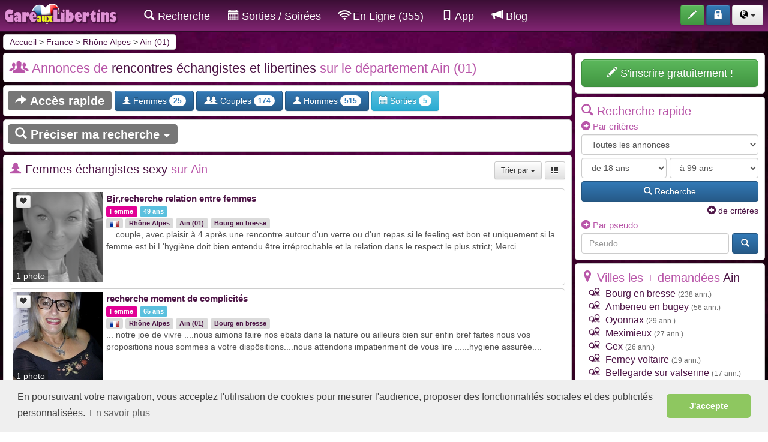

--- FILE ---
content_type: text/html; charset=ISO-8859-1
request_url: https://www.gareauxlibertins.com/rencontre-libertine/ain-1-b.html
body_size: 27730
content:
<!DOCTYPE html>
<html lang="fr">
  <head>
    <meta charset="iso-8859-1">
    <meta http-equiv="X-UA-Compatible" content="IE=edge">
    <meta name="viewport" content="width=device-width, initial-scale=1, user-scalable=0">
    <meta name="description" content="Rencontre libertine Ain - 01 &amp;#9829; Annonces 100% GRATUITES &amp;#9829; rencontrez des milliers de couples, femmes et hommes échangistes sur Ain 01" />
    <meta name="keywords" content="Rencontre libertine Ain,Rencontre libertine 01,Rencontre échangiste Ain,Rencontre échangiste 01" />
    <meta name="robots" content="index, follow"/>
    <link rel="icon" href="https://www.gareauxlibertins.com/specific/images/site/ico_gareauxlibertins.png" />
    
    <title>Rencontre libertine Ain (01) </title>
    <!-- Script en plus -->

<!-- Bootstrap core CSS -->
<link href="//www.gareauxlibertins.com/css/bootstrap-min.css" rel="stylesheet" />
<link href="//www.gareauxlibertins.com/css/bootstrap-theme.css" rel="stylesheet" />
<link href="//www.gareauxlibertins.com/css/submenu.css" rel="stylesheet" />
<link href="//www.gareauxlibertins.com/css/horizontal-slide.css" rel="stylesheet" />
<link href="//www.gareauxlibertins.com/css/style.css" rel="stylesheet" />
<link href="//www.gareauxlibertins.com/components/fontawesome/css/all.css" rel="stylesheet" />
<link href="//www.gareauxlibertins.com/css/cookieconsent.min.css" rel="stylesheet" />
<link href="//www.gareauxlibertins.com/components/animsition-master/dist/css/animsition.min.css" rel="stylesheet">
<meta name="theme-color" content="#3b0e35">
<link rel="manifest" href="//www.gareauxlibertins.com/manifest.json">
<meta name="apple-mobile-web-app-title" content="Gare aux Libertins">
<meta name="apple-mobile-web-app-capable" content="yes">
<meta name="mobile-web-app-capable" content="yes">
<link rel="apple-touch-icon" href="https://www.gareauxlibertins.com/images/site/icon-app/6/apple-icon.png">
<link rel="apple-touch-icon" sizes="152x152" href="https://www.gareauxlibertins.com/images/site/icon-app/6/apple-icon-152x152.png">
<link rel="apple-touch-icon" sizes="180x180" href="https://www.gareauxlibertins.com/images/site/icon-app/6/apple-icon-180x180.png">
<link rel="apple-touch-icon" sizes="167x167" href="https://www.gareauxlibertins.com/images/site/icon-app/6/apple-icon-180x180.png">
<link href="https://www.gareauxlibertins.com/images/site/icon-app/6/iphone5_splash.png" media="(device-width: 320px) and (device-height: 568px) and (-webkit-device-pixel-ratio: 2)" rel="apple-touch-startup-image" />
<link href="https://www.gareauxlibertins.com/images/site/icon-app/6/iphone6_splash.png" media="(device-width: 375px) and (device-height: 667px) and (-webkit-device-pixel-ratio: 2)" rel="apple-touch-startup-image" />
<link href="https://www.gareauxlibertins.com/images/site/icon-app/6/iphone7_splash.png" media="(device-width: 390px) and (device-height: 844px) and (-webkit-device-pixel-ratio: 3)" rel="apple-touch-startup-image" />
<link href="https://www.gareauxlibertins.com/images/site/icon-app/6/iphoneplus_splash.png" media="(device-width: 621px) and (device-height: 1104px) and (-webkit-device-pixel-ratio: 3)" rel="apple-touch-startup-image" />
<link href="https://www.gareauxlibertins.com/images/site/icon-app/6/iphonex_splash.png" media="(device-width: 375px) and (device-height: 812px) and (-webkit-device-pixel-ratio: 3)" rel="apple-touch-startup-image" />
<link href="https://www.gareauxlibertins.com/images/site/icon-app/6/iphonexr_splash.png" media="(device-width: 414px) and (device-height: 896px) and (-webkit-device-pixel-ratio: 2)" rel="apple-touch-startup-image" />
<link href="https://www.gareauxlibertins.com/images/site/icon-app/6/iphonexsmax_splash.png" media="(device-width: 414px) and (device-height: 896px) and (-webkit-device-pixel-ratio: 3)" rel="apple-touch-startup-image" />
<link href="https://www.gareauxlibertins.com/images/site/icon-app/6/ipad_splash.png" media="(device-width: 768px) and (device-height: 1024px) and (-webkit-device-pixel-ratio: 2)" rel="apple-touch-startup-image" />
<link href="https://www.gareauxlibertins.com/images/site/icon-app/6/ipadpro1_splash.png" media="(device-width: 834px) and (device-height: 1112px) and (-webkit-device-pixel-ratio: 2)" rel="apple-touch-startup-image" />
<link href="https://www.gareauxlibertins.com/images/site/icon-app/6/ipadpro3_splash.png" media="(device-width: 834px) and (device-height: 1194px) and (-webkit-device-pixel-ratio: 2)" rel="apple-touch-startup-image" />
<link href="https://www.gareauxlibertins.com/images/site/icon-app/6/ipadpro2_splash.png" media="(device-width: 1024px) and (device-height: 1366px) and (-webkit-device-pixel-ratio: 2)" rel="apple-touch-startup-image" />
<link href="https://www.gareauxlibertins.com/images/site/icon-app/6/ipadpro2_splash.png" media="(device-width: 1024px) and (device-height: 1366px) and (-webkit-device-pixel-ratio: 2)" rel="apple-touch-startup-image" />
<script>
//Test si on est sur l'app PWA (standalone)
		displayMode = 'browser';
		const mqStandAlone = '(display-mode: standalone)';
		if (navigator.standalone || window.matchMedia(mqStandAlone).matches) {
		displayMode = 'standalone';
		}	

</script>



<script src="//www.gareauxlibertins.com/js/base64.js"></script>









    <link href="https://www.gareauxlibertins.com/css/multiple-select.css" rel="stylesheet" type="text/css"/>
  	</head>

  <body role="document">
	<!-- Fixed navbar -->
    <nav class="navbar navbar-inverse navbar-fixed-top">
      <div class="container-fluid container-fluid-padding">
        <div class="navbar-header">
          
		  <img src="https://www.gareauxlibertins.com/images/site/offline.png" class="img-online-mobile visible-xs" onClick="ClickOnItem('https://www.gareauxlibertins.com/identification.php');">                    <button type="button" class="navbar-toggle collapsed" data-toggle="collapse" data-target="#navbar" aria-expanded="false" aria-controls="navbar">
           <span id="nouveaux_2" style="position:absolute;left:-15px; top:-8px;"></span>
           <span id="favoris_enligne_4" style="position:absolute;left:-15px; bottom:-2px;"></span>
            <span class="sr-only">Toggle navigation</span>
            <span class="icon-bar"></span>
            <span class="icon-bar"></span>
            <span class="icon-bar"></span>
          </button>
          <a class="navbar-brand" href="https://www.gareauxlibertins.com/"><img src="https://www.gareauxlibertins.com/specific/images/site/logo_gareauxlibertins.png" alt="Petites annonces de rencontres libertines et échangistes gratuites sur toute la France. Service de Tchat, Webcam coquin..." title="Petites annonces de rencontres libertines et échangistes gratuites sur toute la France. Service de Tchat, Webcam coquin..."/></a>
        </div>
        <div id="navbar" class="navbar-collapse collapse">
        
          <ul class="nav navbar-nav">
                 <li class="visible-xs"><a href="https://www.gareauxlibertins.com/recherche.php"><span class="glyphicon glyphicons-search"></span> Recherche</a></li>
                
                               
                <li class="visible-xs"><a href="https://www.gareauxlibertins.com/recherche.php?enligne=on&affichage=1&tri=6d"><span class="glyphicon glyphicons-wifi"></span> En Ligne (355)</a></li>
				
				
				          		<li class="visible-xs"><a href="https://www.gareauxlibertins.com/recherche_sortie.php"><span class="glyphicon glyphicons-calendar"></span> Sorties / Soirées</a></li>
          		             	
               
               
                                           <li class="visible-xs" id="lien_appli_1"><a href="https://www.gareauxlibertins.com/app.php"><span class="glyphicon glyphicons-iphone"></span> Télécharger l'appli !</a></li>
                        
           
            <li class="hidden-xs"><a href="https://www.gareauxlibertins.com/recherche.php"><span class="glyphicon glyphicons-search"></span> Recherche</a></li>
          
                       	<li class="hidden-xs"><a href="https://www.gareauxlibertins.com/recherche_sortie.php"><span class="glyphicon glyphicons-calendar"></span> Sorties / Soirées</a></li>
          		                 <li class="hidden-xs"><a href="https://www.gareauxlibertins.com/recherche.php?enligne=on&affichage=1&tri=6d"><span class="glyphicon glyphicons-wifi"></span> En Ligne (355)</a></li>
                 
                                  <li class="hidden-xs" id="lien_appli_2"><a href="https://www.gareauxlibertins.com/app.php"><span class="glyphicon glyphicons-iphone"></span> App</a></li>
                                
                
			  <li>
<a href="https://www.gareauxlibertins.com/blog/"><span class="glyphicon glyphicons-bullhorn"></span> Blog</a>
</li>              
           </ul>
           <ul class="nav navbar-nav navbar-right">
                        <li>
          <button class="btn btn-success" type="button" data-toggle="tooltip" data-placement="bottom" title="Déposez gratuitement une annonce" onclick="ClickOnItem('https://www.gareauxlibertins.com/inscription.php');">
          <span class="glyphicon glyphicons-pencil" aria-hidden="true"></span> <span class="boutonnavbar">S'inscrire</span>
          </button>
          </li>
          <li>
          <button class="btn btn-primary" type="button" data-toggle="tooltip" data-placement="bottom" title="Accédez à votre compte" onclick="ClickOnItem('https://www.gareauxlibertins.com/identification.php');">
          <span class="glyphicon glyphicons-lock" aria-hidden="true"></span> <span class="boutonnavbar">S'identifier</span>
          </button>
          </li>
         
          
          		  
			   <li>
          		<button class="btn btn-default dropdown-toggle" type="button" data-toggle="dropdown" aria-expanded="false">
				<span class="glyphicon glyphicons-globe" style="color:#000000;"></span>
          		<span class="caret"></span>
          		</button>
          		<ul class="dropdown-menu lang" role="menu">
			  
					  <li><center><a href="https://www.gareauxlibertins.com/rencontre-libertine-france/" class="btn btn-default" data-toggle="tooltip" data-placement="bottom" title="Rencontre échangiste France" style=" padding:5px 10px; color:#000000; margin-bottom:5px;">
					<img src="https://www.gareauxlibertins.com/images/site/fr.gif" class="drapeaux" alt="Rencontre échangiste France"/> <span class="boutonnavbar">France</span>
					</a></center></li>
					  
					  <li><center><a href="https://www.gareauxlibertins.com/rencontre-libertine-belgique/" class="btn btn-default" data-toggle="tooltip" data-placement="bottom" title="Rencontre échangiste Belgique" style=" padding:5px 10px; color:#000000; margin-bottom:5px;">
					<img src="https://www.gareauxlibertins.com/images/site/be.gif" class="drapeaux" alt="Rencontre échangiste Belgique"/> <span class="boutonnavbar">Belgique</span>
					</a></center></li>
					  
					  <li><center><a href="https://www.gareauxlibertins.com/rencontre-libertine-suisse/" class="btn btn-default" data-toggle="tooltip" data-placement="bottom" title="Rencontre échangiste Suisse" style=" padding:5px 10px; color:#000000; margin-bottom:5px;">
					<img src="https://www.gareauxlibertins.com/images/site/ch.gif" class="drapeaux" alt="Rencontre échangiste Suisse"/> <span class="boutonnavbar">Suisse</span>
					</a></center></li>
					  
					  <li><center><a href="https://www.gareauxlibertins.com/rencontre-libertine-canada/" class="btn btn-default" data-toggle="tooltip" data-placement="bottom" title="Rencontre échangiste Canada" style=" padding:5px 10px; color:#000000;">
					<img src="https://www.gareauxlibertins.com/images/site/ca.gif" class="drapeaux" alt="Rencontre échangiste Canada"/> <span class="boutonnavbar">Canada</span>
					</a></center></li>
					  
   		 </ul>
         </li>
		                     </ul>
        </div><!--/.nav-collapse -->
      </div>
    </nav>    <div class="container-fluid theme-rencontre">
    
<!--<div class="colonne100">
<div class="alert alert-warning alert-dismissible fade in" role="alert" style="margin-bottom:5px; font-size:10px; padding:5px;">
      <button type="button" class="close" data-dismiss="alert" aria-label="Close" style=" margin-right:30px; "><span aria-hidden="true">×</span></button>
      Afin d'améliorer votre expérience de navigation et l’utilisation du service , votre site de rencontre utilise des cookies. Pour plus d’information, vous pouvez consulter nos <a href="">conditions d’utilisation des cookies</a>.
    </div>
    </div>-->
    
    <div class="colonne100">
                     <div class="cheminfer">
				<a href="https://www.gareauxlibertins.com/">Accueil</a> > <a href="https://www.gareauxlibertins.com/rencontre-libertine-france/">France</a> > <a href="https://www.gareauxlibertins.com/rencontre-libertine/rhone-alpes-22-c.html">Rhône Alpes</a> > <a href="https://www.gareauxlibertins.com/rencontre-libertine/ain-1-b.html">Ain (01)</a>        	</div>
           
</div>

      <div class="colonne100">
      <div class="colonne100">
       <div class="colonne75right">
       <div class="bloc">
     <h1><span class="glyphicon glyphicons-group" style="margin:0px 5px;"></span> Annonces de <span class="fort">rencontres échangistes et libertines</span> sur le département Ain (01)</h1>
     </div>
		        		
		<div class="bloc bloc-acces-rapide">
			<span class="label label-default label-acces-rapide"><span class="glyphicon glyphicons-share"></span> Accès rapide</span>
			
				<a href="#Femmes" class="a-acces-rapide"><button class="btn btn-primary btn-acces-rapide" type="button"><span class="glyphicon glyphicons-woman"></span> Femmes <span class="badge">25</span></button></a>
				<a href="#Couples" class="a-acces-rapide"><button class="btn btn-primary btn-acces-rapide" type="button"><span class="glyphicon glyphicons-user"></span><span class="glyphicon glyphicons-woman" style="margin-left:-5px;"></span> Couples <span class="badge">174</span></button></a>
				<a href="#Hommes" class="a-acces-rapide"><button class="btn btn-primary btn-acces-rapide" type="button"><span class="glyphicon glyphicons-user"></span> Hommes <span class="badge">515</span></button></a>
				<a href="https://www.gareauxlibertins.com/sorties-soirees-libertines/ain-1-b-1.html" class="a-acces-rapide"><button class="btn btn-info btn-acces-rapide" type="button"><span class="glyphicon glyphicons-calendar"></span> Sorties <span class="badge">5</span></button></a>
			</div>        
		<div class="bloc" style="padding:7px;">
		<div class="colonne75right" style="margin-bottom:5px;">
		<a href="https://www.gareauxlibertins.com/recherche.php?modifier=1&nom_pays=france&id_region=22&id_departement=1" class="label label-default label-affiner" href="#collapseExample"><span class="glyphicon glyphicons-search"></span> Préciser ma recherche <span class="halfling halflings-triangle-bottom" style="font-size:12px;"></span></a>
		</div>
		</div>
			
		<div class="bloc">
		<a name="Femmes"></a>
		<div class="colonne100" style="margin-bottom:15px;">
		<div class="colonne75right"><h2><span class="glyphicon glyphicons-woman"></span> <span class="fort">Femmes échangistes sexy</span> sur Ain</h2>
		</div><div class="colonne25">
		<a href="https://www.gareauxlibertins.com/recherche.php?motscles=&nom_pays=france&id_region=22&nom_region=Rhône Alpes&id_departement=1&nom_departement=Ain&code_departement=01&id_ville=&nom_ville=&code_ville=&sexe1[]=femh&sexe1[]=femb&sexe1[]=feml&sexe2[]=&agemin=&agemax=&enligne=&photos=&webcam=&affichage=2&tri=1d&debut=0" class="btn btn-default btn-sm" data-toggle="tooltip" style="float:right; margin-left:5px;" title="Modifier l'affichage"><span class="halfling halflings-th"></span></a>
		<div class="btn-group pull-right">
		
<button type="button" class="btn btn-default btn-sm dropdown-toggle" data-toggle="dropdown" aria-expanded="false">Trier par <span class="caret"></span></button>
<ul class="dropdown-menu pull-right" role="menu">

			<li><a href="https://www.gareauxlibertins.com/recherche.php?motscles=&nom_pays=france&id_region=22&nom_region=Rhône Alpes&id_departement=1&nom_departement=Ain&code_departement=01&id_ville=&nom_ville=&code_ville=&sexe1[]=femh&sexe1[]=femb&sexe1[]=feml&sexe2[]=&agemin=&agemax=&enligne=&photos=&webcam=&affichage=1&tri=1&debut=0"><span class="halfling halflings-triangle-bottom"></span> Photos et Date</a></li>
			<li><a href="https://www.gareauxlibertins.com/recherche.php?motscles=&nom_pays=france&id_region=22&nom_region=Rhône Alpes&id_departement=1&nom_departement=Ain&code_departement=01&id_ville=&nom_ville=&code_ville=&sexe1[]=femh&sexe1[]=femb&sexe1[]=feml&sexe2[]=&agemin=&agemax=&enligne=&photos=&webcam=&affichage=1&tri=2d&debut=0">Date</a></li>
			<li><a href="https://www.gareauxlibertins.com/recherche.php?motscles=&nom_pays=france&id_region=22&nom_region=Rhône Alpes&id_departement=1&nom_departement=Ain&code_departement=01&id_ville=&nom_ville=&code_ville=&sexe1[]=femh&sexe1[]=femb&sexe1[]=feml&sexe2[]=&agemin=&agemax=&enligne=&photos=&webcam=&affichage=1&tri=3d&debut=0">Age</a></li>
			<li><a href="https://www.gareauxlibertins.com/recherche.php?motscles=&nom_pays=france&id_region=22&nom_region=Rhône Alpes&id_departement=1&nom_departement=Ain&code_departement=01&id_ville=&nom_ville=&code_ville=&sexe1[]=femh&sexe1[]=femb&sexe1[]=feml&sexe2[]=&agemin=&agemax=&enligne=&photos=&webcam=&affichage=1&tri=4&debut=0">Pseudo</a></li>
			<li><a href="https://www.gareauxlibertins.com/recherche.php?motscles=&nom_pays=france&id_region=22&nom_region=Rhône Alpes&id_departement=1&nom_departement=Ain&code_departement=01&id_ville=&nom_ville=&code_ville=&sexe1[]=femh&sexe1[]=femb&sexe1[]=feml&sexe2[]=&agemin=&agemax=&enligne=&photos=&webcam=&affichage=1&tri=6d&debut=0">Derniers connectés</a></li>
</ul>

		</div>
		</div>
		</div>
		<div style="text-align:center;">
		
<div class="annonces_accueil">

<div class="bloc_thumb">
<a href="https://www.gareauxlibertins.com/annonce-libertine/bjr-recherche-relation-entre-femmes-891572.html"><img src="https://img.gareauxrencontres.com/annonces/8/9/1/petites/891572_602be047dbe20.PNG" class="thumb " loading="lazy"/></a><div class="nbr_photos">1 photo</div><div class="etoile_annonce"><button id="bouton_favoris_891572" class="btn btn-default btn-xs" onclick="ClickOnItem('https://www.gareauxlibertins.com/inscription.php?id=891572');" ><span class="glyphicon glyphicons-heart"></span></button></div>
</div>
<a href="https://www.gareauxlibertins.com/annonce-libertine/bjr-recherche-relation-entre-femmes-891572.html" class="titreannonce">Bjr,recherche relation entre femmes</a><br> <span class="label label-default" style="background-color:#e20095">Femme</span> <span class="label label-info">49 ans</span></span><br> <span class="label label-info" style="background-color:#dbdbdb"><a href="https://www.gareauxlibertins.com/rencontre-libertine-france/"><img src="https://www.gareauxlibertins.com/images/site/fr.gif" style="width:15px;" alt="France"/></a></span> <span class="label label-info" style="background-color:#dbdbdb"><a href="https://www.gareauxlibertins.com/rencontre-libertine/rhone-alpes-22-c.html">Rhône Alpes</a></span> <span class="label label-info" style="background-color:#dbdbdb"><a href="https://www.gareauxlibertins.com/rencontre-libertine/ain-1-b.html" >Ain (01)</a></span> <span class="label label-info" style="background-color:#dbdbdb"><a href="https://www.gareauxlibertins.com/rencontre-libertine/bourg-en-bresse-1-a.html">Bourg en bresse</a></span></i>
<br><p>... couple, avec plaisir à 4 après une rencontre autour d&#039;un verre ou d&#039;un repas si le feeling est bon et uniquement si la femme est bi 
L&#039;hygiène doit bien entendu être irréprochable et la relation dans le respect le plus strict;
Merci </p>
</div>
<div class="annonces_accueil">

<div class="bloc_thumb">
<a href="https://www.gareauxlibertins.com/annonce-libertine/recherche-moment-de-complicites-394424.html"><img src="https://img.gareauxrencontres.com/annonces/3/9/4/petites/394424_5b8080ca56e0d.jpg" class="thumb " loading="lazy"/></a><div class="nbr_photos">1 photo</div><div class="etoile_annonce"><button id="bouton_favoris_394424" class="btn btn-default btn-xs" onclick="ClickOnItem('https://www.gareauxlibertins.com/inscription.php?id=394424');" ><span class="glyphicon glyphicons-heart"></span></button></div>
</div>
<a href="https://www.gareauxlibertins.com/annonce-libertine/recherche-moment-de-complicites-394424.html" class="titreannonce">recherche moment de complicités</a><br> <span class="label label-default" style="background-color:#e20095">Femme</span> <span class="label label-info">65 ans</span></span><br> <span class="label label-info" style="background-color:#dbdbdb"><a href="https://www.gareauxlibertins.com/rencontre-libertine-france/"><img src="https://www.gareauxlibertins.com/images/site/fr.gif" style="width:15px;" alt="France"/></a></span> <span class="label label-info" style="background-color:#dbdbdb"><a href="https://www.gareauxlibertins.com/rencontre-libertine/rhone-alpes-22-c.html">Rhône Alpes</a></span> <span class="label label-info" style="background-color:#dbdbdb"><a href="https://www.gareauxlibertins.com/rencontre-libertine/ain-1-b.html" >Ain (01)</a></span> <span class="label label-info" style="background-color:#dbdbdb"><a href="https://www.gareauxlibertins.com/rencontre-libertine/bourg-en-bresse-1-a.html">Bourg en bresse</a></span></i>
<br><p>... notre joe de vivre ....nous aimons faire nos ebats dans la nature  ou ailleurs bien sur enfin bref faites nous vos propositions nous sommes a votre dispôsitions....nous attendons impatienment de vous lire ......hygiene assurée....  </p>
</div>
<div class="annonces_accueil">

<div class="bloc_thumb">
<a href="https://www.gareauxlibertins.com/annonce-libertine/libertine-impudique-1501537.html"><img src="https://www.gareauxlibertins.com/specific/images/site/nof.jpg" class="thumb " loading="lazy"/></a><div class="etoile_annonce"><button id="bouton_favoris_1501537" class="btn btn-default btn-xs" onclick="ClickOnItem('https://www.gareauxlibertins.com/inscription.php?id=1501537');" ><span class="glyphicon glyphicons-heart"></span></button></div>
</div>
<a href="https://www.gareauxlibertins.com/annonce-libertine/libertine-impudique-1501537.html" class="titreannonce">Libertine impudique</a><br> <span class="label label-default" style="background-color:#e20095">Femme</span> <span class="label label-info">41 ans</span></span><br> <span class="label label-info" style="background-color:#dbdbdb"><a href="https://www.gareauxlibertins.com/rencontre-libertine-france/"><img src="https://www.gareauxlibertins.com/images/site/fr.gif" style="width:15px;" alt="France"/></a></span> <span class="label label-info" style="background-color:#dbdbdb"><a href="https://www.gareauxlibertins.com/rencontre-libertine/rhone-alpes-22-c.html">Rhône Alpes</a></span> <span class="label label-info" style="background-color:#dbdbdb"><a href="https://www.gareauxlibertins.com/rencontre-libertine/ain-1-b.html" >Ain (01)</a></span> <span class="label label-info" style="background-color:#dbdbdb"><a href="https://www.gareauxlibertins.com/rencontre-libertine/gex-1-a.html">Gex</a></span></i>
<br><p>... impudique, j&#039;aime les jeux sans tabou et la pluralité.
Je vis en France, à environ 20 km de Genève, à Gex.
Joueuse et curieuse, j&#039;adore faire la fête.
Je voyage souvent et je rencontre facilement.

Bises,

Claire

 </p>
</div>
<div class="annonces_accueil">

<div class="bloc_thumb">
<a href="https://www.gareauxlibertins.com/annonce-libertine/cherche-femme-uniquement-1476383.html"><img src="https://www.gareauxlibertins.com/specific/images/site/nof.jpg" class="thumb " loading="lazy"/></a><div class="etoile_annonce"><button id="bouton_favoris_1476383" class="btn btn-default btn-xs" onclick="ClickOnItem('https://www.gareauxlibertins.com/inscription.php?id=1476383');" ><span class="glyphicon glyphicons-heart"></span></button></div>
</div>
<a href="https://www.gareauxlibertins.com/annonce-libertine/cherche-femme-uniquement-1476383.html" class="titreannonce">Cherche femme uniquement </a><br> <span class="label label-default" style="background-color:#e20095">Femme</span> <span class="label label-info">29 ans</span></span><br> <span class="label label-info" style="background-color:#dbdbdb"><a href="https://www.gareauxlibertins.com/rencontre-libertine-france/"><img src="https://www.gareauxlibertins.com/images/site/fr.gif" style="width:15px;" alt="France"/></a></span> <span class="label label-info" style="background-color:#dbdbdb"><a href="https://www.gareauxlibertins.com/rencontre-libertine/rhone-alpes-22-c.html">Rhône Alpes</a></span> <span class="label label-info" style="background-color:#dbdbdb"><a href="https://www.gareauxlibertins.com/rencontre-libertine/ain-1-b.html" >Ain (01)</a></span> <span class="label label-info" style="background-color:#dbdbdb"><a href="https://www.gareauxlibertins.com/rencontre-libertine/neuville-sur-ain-1-a.html">Neuville sur ain</a></span></i>
<br><p>... , donc les filles svp de me faite pas perdre mon temps avec vos hommes cela ne m’intéresse absolument pas. 
Pour celle qui veulent s’amuser n’hésitez pas à m’envoyer un message ! </p>
</div>
<div class="annonces_accueil">

<div class="bloc_thumb">
<a href="https://www.gareauxlibertins.com/annonce-libertine/du-plaisir-1405168.html"><img src="https://www.gareauxlibertins.com/specific/images/site/nof.jpg" class="thumb " loading="lazy"/></a><div class="etoile_annonce"><button id="bouton_favoris_1405168" class="btn btn-default btn-xs" onclick="ClickOnItem('https://www.gareauxlibertins.com/inscription.php?id=1405168');" ><span class="glyphicon glyphicons-heart"></span></button></div>
</div>
<a href="https://www.gareauxlibertins.com/annonce-libertine/du-plaisir-1405168.html" class="titreannonce">Du plaisir</a><br> <span class="label label-default" style="background-color:#e20095">Femme</span> <span class="label label-info">48 ans</span></span><br> <span class="label label-info" style="background-color:#dbdbdb"><a href="https://www.gareauxlibertins.com/rencontre-libertine-france/"><img src="https://www.gareauxlibertins.com/images/site/fr.gif" style="width:15px;" alt="France"/></a></span> <span class="label label-info" style="background-color:#dbdbdb"><a href="https://www.gareauxlibertins.com/rencontre-libertine/rhone-alpes-22-c.html">Rhône Alpes</a></span> <span class="label label-info" style="background-color:#dbdbdb"><a href="https://www.gareauxlibertins.com/rencontre-libertine/ain-1-b.html" >Ain (01)</a></span> <span class="label label-info" style="background-color:#dbdbdb"><a href="https://www.gareauxlibertins.com/rencontre-libertine/bourg-en-bresse-1-a.html">Bourg en bresse</a></span></i>
<br><p>... deplace.jaime les lieux insolites, les situations insolites, peut etre douce et sauvage selon lhumeur. L&#039;hygiène est primordiale pour moi.
Je suis disponible la journées, et fin dapres midi pour passer un bon moment.
 </p>
</div>
<div class="annonces_accueil">

<div class="bloc_thumb">
<a href="https://www.gareauxlibertins.com/annonce-libertine/recherche-perle-rare-1403787.html"><img src="https://www.gareauxlibertins.com/specific/images/site/nof.jpg" class="thumb " loading="lazy"/></a><div class="etoile_annonce"><button id="bouton_favoris_1403787" class="btn btn-default btn-xs" onclick="ClickOnItem('https://www.gareauxlibertins.com/inscription.php?id=1403787');" ><span class="glyphicon glyphicons-heart"></span></button></div>
</div>
<a href="https://www.gareauxlibertins.com/annonce-libertine/recherche-perle-rare-1403787.html" class="titreannonce">Recherche perle rare </a><br> <span class="label label-default" style="background-color:#e20095">Femme</span> <span class="label label-info">40 ans</span></span><br> <span class="label label-info" style="background-color:#dbdbdb"><a href="https://www.gareauxlibertins.com/rencontre-libertine-france/"><img src="https://www.gareauxlibertins.com/images/site/fr.gif" style="width:15px;" alt="France"/></a></span> <span class="label label-info" style="background-color:#dbdbdb"><a href="https://www.gareauxlibertins.com/rencontre-libertine/rhone-alpes-22-c.html">Rhône Alpes</a></span> <span class="label label-info" style="background-color:#dbdbdb"><a href="https://www.gareauxlibertins.com/rencontre-libertine/ain-1-b.html" >Ain (01)</a></span> <span class="label label-info" style="background-color:#dbdbdb"><a href="https://www.gareauxlibertins.com/rencontre-libertine/bourg-en-bresse-1-a.html">Bourg en bresse</a></span></i>
<br><p>... un de ces plus beau :)  Le faire avec 2 femmes :-) c est la ou vous rentrez en jeux. Nous aimons les femmes douce mais joueuse, hygiene impeccable et depourvu de :)  qui aime les beaux :) et prête à franchir le cap avec nous d une soirée inoubliable pour lui comme pour moi. Pour ma part c est une première. A disposition pour échanger avec plaisir. </p>
</div>
<div class="annonces_accueil">

<div class="bloc_thumb">
<a href="https://www.gareauxlibertins.com/annonce-libertine/just-chill-for-fun-1386498.html"><img src="https://www.gareauxlibertins.com/specific/images/site/nof.jpg" class="thumb " loading="lazy"/></a><div class="etoile_annonce"><button id="bouton_favoris_1386498" class="btn btn-default btn-xs" onclick="ClickOnItem('https://www.gareauxlibertins.com/inscription.php?id=1386498');" ><span class="glyphicon glyphicons-heart"></span></button></div>
</div>
<a href="https://www.gareauxlibertins.com/annonce-libertine/just-chill-for-fun-1386498.html" class="titreannonce">Just chill for fun </a><br> <span class="label label-default" style="background-color:#e20095">Femme</span> <span class="label label-info">36 ans</span></span><br> <span class="label label-info" style="background-color:#dbdbdb"><a href="https://www.gareauxlibertins.com/rencontre-libertine-france/"><img src="https://www.gareauxlibertins.com/images/site/fr.gif" style="width:15px;" alt="France"/></a></span> <span class="label label-info" style="background-color:#dbdbdb"><a href="https://www.gareauxlibertins.com/rencontre-libertine/rhone-alpes-22-c.html">Rhône Alpes</a></span> <span class="label label-info" style="background-color:#dbdbdb"><a href="https://www.gareauxlibertins.com/rencontre-libertine/ain-1-b.html" >Ain (01)</a></span> <span class="label label-info" style="background-color:#dbdbdb"><a href="https://www.gareauxlibertins.com/rencontre-libertine/belley-1-a.html">Belley</a></span></i>
<br><p>... a decouvrir pour celles et ceux que cela intéresse 

Ouverte à de.nouvelles decouvertes 

On a qu&#039;une seule vie autant en profiter en prenant sa dose de plaisir et en en donnant parce que bon faut pas etre égoïstes cest pas bien 

La.bise à bientôt  </p>
</div>
<div class="annonces_accueil">

<div class="bloc_thumb">
<a href="https://www.gareauxlibertins.com/annonce-libertine/sans-plan-rapide-1243937.html"><img src="https://www.gareauxlibertins.com/specific/images/site/nof.jpg" class="thumb " loading="lazy"/></a><div class="etoile_annonce"><button id="bouton_favoris_1243937" class="btn btn-default btn-xs" onclick="ClickOnItem('https://www.gareauxlibertins.com/inscription.php?id=1243937');" ><span class="glyphicon glyphicons-heart"></span></button></div>
</div>
<a href="https://www.gareauxlibertins.com/annonce-libertine/sans-plan-rapide-1243937.html" class="titreannonce">Sans :) plan rapide</a><br> <span class="label label-default" style="background-color:#e20095">Femme</span> <span class="label label-info">50 ans</span></span><br> <span class="label label-info" style="background-color:#dbdbdb"><a href="https://www.gareauxlibertins.com/rencontre-libertine-france/"><img src="https://www.gareauxlibertins.com/images/site/fr.gif" style="width:15px;" alt="France"/></a></span> <span class="label label-info" style="background-color:#dbdbdb"><a href="https://www.gareauxlibertins.com/rencontre-libertine/rhone-alpes-22-c.html">Rhône Alpes</a></span> <span class="label label-info" style="background-color:#dbdbdb"><a href="https://www.gareauxlibertins.com/rencontre-libertine/ain-1-b.html" >Ain (01)</a></span> <span class="label label-info" style="background-color:#dbdbdb"><a href="https://www.gareauxlibertins.com/rencontre-libertine/bregnier-cordon-1-a.html">Bregnier cordon</a></span></i>
<br><p>...  :) sans :) et tu :) à l&#039;intérieur au fond en prevenant, monsieur :) après
Notre ami filme à titre perso et si tu dis rien il peut t envoyer la video apres (tu vois avec lui quand tu repars dehors
Plan rapide uniquement sans prise de :) merci </p>
</div>
<div class="annonces_accueil">

<div class="bloc_thumb">
<a href="https://www.gareauxlibertins.com/annonce-libertine/petitekokine-1220542.html"><img src="https://www.gareauxlibertins.com/specific/images/site/nof.jpg" class="thumb " loading="lazy"/></a><div class="etoile_annonce"><button id="bouton_favoris_1220542" class="btn btn-default btn-xs" onclick="ClickOnItem('https://www.gareauxlibertins.com/inscription.php?id=1220542');" ><span class="glyphicon glyphicons-heart"></span></button></div>
</div>
<a href="https://www.gareauxlibertins.com/annonce-libertine/petitekokine-1220542.html" class="titreannonce">PetiteKokine </a><br> <span class="label label-default" style="background-color:#e20095">Femme</span> <span class="label label-info">55 ans</span></span><br> <span class="label label-info" style="background-color:#dbdbdb"><a href="https://www.gareauxlibertins.com/rencontre-libertine-france/"><img src="https://www.gareauxlibertins.com/images/site/fr.gif" style="width:15px;" alt="France"/></a></span> <span class="label label-info" style="background-color:#dbdbdb"><a href="https://www.gareauxlibertins.com/rencontre-libertine/rhone-alpes-22-c.html">Rhône Alpes</a></span> <span class="label label-info" style="background-color:#dbdbdb"><a href="https://www.gareauxlibertins.com/rencontre-libertine/ain-1-b.html" >Ain (01)</a></span> <span class="label label-info" style="background-color:#dbdbdb"><a href="https://www.gareauxlibertins.com/rencontre-libertine/belley-1-a.html">Belley</a></span></i>
<br><p>... parties génitales d&#039;un homme surtout les bourses. J&#039;adore également me faire :) par une femme. :) l&#039;homme devant sa femme. N&#039;hésitez pas à me parler cru. J&#039;apprécie certains termes. 
Bisous bisous partout d&#039;une femme en demande de :)  
Sans :)   </p>
</div>
<div class="annonces_accueil">

<div class="bloc_thumb">
<a href="https://www.gareauxlibertins.com/annonce-libertine/-d-un-soir-1188162.html"><img src="https://www.gareauxlibertins.com/specific/images/site/nof.jpg" class="thumb " loading="lazy"/></a><div class="etoile_annonce"><button id="bouton_favoris_1188162" class="btn btn-default btn-xs" onclick="ClickOnItem('https://www.gareauxlibertins.com/inscription.php?id=1188162');" ><span class="glyphicon glyphicons-heart"></span></button></div>
</div>
<a href="https://www.gareauxlibertins.com/annonce-libertine/-d-un-soir-1188162.html" class="titreannonce"> :) d un soir</a><br> <span class="label label-default" style="background-color:#e20095">Femme</span> <span class="label label-info">41 ans</span></span><br> <span class="label label-info" style="background-color:#dbdbdb"><a href="https://www.gareauxlibertins.com/rencontre-libertine-france/"><img src="https://www.gareauxlibertins.com/images/site/fr.gif" style="width:15px;" alt="France"/></a></span> <span class="label label-info" style="background-color:#dbdbdb"><a href="https://www.gareauxlibertins.com/rencontre-libertine/rhone-alpes-22-c.html">Rhône Alpes</a></span> <span class="label label-info" style="background-color:#dbdbdb"><a href="https://www.gareauxlibertins.com/rencontre-libertine/ain-1-b.html" >Ain (01)</a></span> <span class="label label-info" style="background-color:#dbdbdb"><a href="https://www.gareauxlibertins.com/rencontre-libertine/hauteville-lompnes-1-a.html">Hauteville lompnes</a></span></i>
<br><p>... Je ne reçois pas chez moi. Et si vous habitez loin ce n est pas non plus la peine de répondre ! Mais si vous êtes a côté n&#039; hésitez pas. Je préfère les hommes mûrs :) </p>
</div>
<div class="annonces_accueil">

<div class="bloc_thumb">
<a href="https://www.gareauxlibertins.com/annonce-libertine/un-peut-de-douceur-dans-se-monde-de-brute-1186821.html"><img src="https://www.gareauxlibertins.com/specific/images/site/nof.jpg" class="thumb " loading="lazy"/></a><div class="etoile_annonce"><button id="bouton_favoris_1186821" class="btn btn-default btn-xs" onclick="ClickOnItem('https://www.gareauxlibertins.com/inscription.php?id=1186821');" ><span class="glyphicon glyphicons-heart"></span></button></div>
</div>
<a href="https://www.gareauxlibertins.com/annonce-libertine/un-peut-de-douceur-dans-se-monde-de-brute-1186821.html" class="titreannonce">Un peut de douceur dans se monde de brute </a><br> <span class="label label-default" style="background-color:#e20095">Femme</span> <span class="label label-info">41 ans</span></span><br> <span class="label label-info" style="background-color:#dbdbdb"><a href="https://www.gareauxlibertins.com/rencontre-libertine-france/"><img src="https://www.gareauxlibertins.com/images/site/fr.gif" style="width:15px;" alt="France"/></a></span> <span class="label label-info" style="background-color:#dbdbdb"><a href="https://www.gareauxlibertins.com/rencontre-libertine/rhone-alpes-22-c.html">Rhône Alpes</a></span> <span class="label label-info" style="background-color:#dbdbdb"><a href="https://www.gareauxlibertins.com/rencontre-libertine/ain-1-b.html" >Ain (01)</a></span> <span class="label label-info" style="background-color:#dbdbdb"><a href="https://www.gareauxlibertins.com/rencontre-libertine/peron-1-a.html">Peron</a></span></i>
<br><p>... es révolue j ai opté pour le velo ellyptique que je pratique régulièrement .Je recherche une relation suivie .avec un homme ou on es de fort intérêt commun a partagé chacun serais chez soi.
 </p>
</div>
<div class="annonces_accueil">

<div class="bloc_thumb">
<a href="https://www.gareauxlibertins.com/annonce-libertine/je-me-sens-seule-1167822.html"><img src="https://www.gareauxlibertins.com/specific/images/site/nof.jpg" class="thumb " loading="lazy"/></a><div class="etoile_annonce"><button id="bouton_favoris_1167822" class="btn btn-default btn-xs" onclick="ClickOnItem('https://www.gareauxlibertins.com/inscription.php?id=1167822');" ><span class="glyphicon glyphicons-heart"></span></button></div>
</div>
<a href="https://www.gareauxlibertins.com/annonce-libertine/je-me-sens-seule-1167822.html" class="titreannonce">Je me sens seule</a><br> <span class="label label-default" style="background-color:#e20095">Femme</span> <span class="label label-info">48 ans</span></span> <span class="label label-info"><span class="glyphicon glyphicons-webcam"></span></span><br> <span class="label label-info" style="background-color:#dbdbdb"><a href="https://www.gareauxlibertins.com/rencontre-libertine-france/"><img src="https://www.gareauxlibertins.com/images/site/fr.gif" style="width:15px;" alt="France"/></a></span> <span class="label label-info" style="background-color:#dbdbdb"><a href="https://www.gareauxlibertins.com/rencontre-libertine/rhone-alpes-22-c.html">Rhône Alpes</a></span> <span class="label label-info" style="background-color:#dbdbdb"><a href="https://www.gareauxlibertins.com/rencontre-libertine/ain-1-b.html" >Ain (01)</a></span> <span class="label label-info" style="background-color:#dbdbdb"><a href="https://www.gareauxlibertins.com/rencontre-libertine/beynost-1-a.html">Beynost</a></span></i>
<br><p>... une habituée du libertinage mais j&#039;ai envie de laisser s&#039;exprimer la petite coquine qui se cache en moi dans ma vie de tout les jours. Envoyez moi vos messages et faites-moi envie. </p>
</div>
<div class="annonces_accueil">

<div class="bloc_thumb">
<a href="https://www.gareauxlibertins.com/annonce-libertine/--1111737.html"><img src="https://www.gareauxlibertins.com/specific/images/site/nof.jpg" class="thumb " loading="lazy"/></a><div class="etoile_annonce"><button id="bouton_favoris_1111737" class="btn btn-default btn-xs" onclick="ClickOnItem('https://www.gareauxlibertins.com/inscription.php?id=1111737');" ><span class="glyphicon glyphicons-heart"></span></button></div>
</div>
<a href="https://www.gareauxlibertins.com/annonce-libertine/--1111737.html" class="titreannonce"> :) </a><br> <span class="label label-default" style="background-color:#e20095">Femme</span> <span class="label label-info">43 ans</span></span><br> <span class="label label-info" style="background-color:#dbdbdb"><a href="https://www.gareauxlibertins.com/rencontre-libertine-france/"><img src="https://www.gareauxlibertins.com/images/site/fr.gif" style="width:15px;" alt="France"/></a></span> <span class="label label-info" style="background-color:#dbdbdb"><a href="https://www.gareauxlibertins.com/rencontre-libertine/rhone-alpes-22-c.html">Rhône Alpes</a></span> <span class="label label-info" style="background-color:#dbdbdb"><a href="https://www.gareauxlibertins.com/rencontre-libertine/ain-1-b.html" >Ain (01)</a></span> <span class="label label-info" style="background-color:#dbdbdb"><a href="https://www.gareauxlibertins.com/rencontre-libertine/bourg-en-bresse-1-a.html">Bourg en bresse</a></span></i>
<br><p>... et au moins 175 qui s entretien, et qui prendrait soin de moi.un mec attentionné, pas :) quand même. Liberté de tout stopper a tout moment.a bientôt bises </p>
</div>
<div class="annonces_accueil">

<div class="bloc_thumb">
<a href="https://www.gareauxlibertins.com/annonce-libertine/recherche-partenaire-pour-passer-de-bon-moments-sans-prise-de--1060347.html"><img src="https://www.gareauxlibertins.com/specific/images/site/nof.jpg" class="thumb " loading="lazy"/></a><div class="etoile_annonce"><button id="bouton_favoris_1060347" class="btn btn-default btn-xs" onclick="ClickOnItem('https://www.gareauxlibertins.com/inscription.php?id=1060347');" ><span class="glyphicon glyphicons-heart"></span></button></div>
</div>
<a href="https://www.gareauxlibertins.com/annonce-libertine/recherche-partenaire-pour-passer-de-bon-moments-sans-prise-de--1060347.html" class="titreannonce">Recherche partenaire pour passer de bon  moments sans prise de :) </a><br> <span class="label label-default" style="background-color:#e20095">Femme</span> <span class="label label-info">43 ans</span></span> <span class="label label-info"><span class="glyphicon glyphicons-webcam"></span></span><br> <span class="label label-info" style="background-color:#dbdbdb"><a href="https://www.gareauxlibertins.com/rencontre-libertine-france/"><img src="https://www.gareauxlibertins.com/images/site/fr.gif" style="width:15px;" alt="France"/></a></span> <span class="label label-info" style="background-color:#dbdbdb"><a href="https://www.gareauxlibertins.com/rencontre-libertine/rhone-alpes-22-c.html">Rhône Alpes</a></span> <span class="label label-info" style="background-color:#dbdbdb"><a href="https://www.gareauxlibertins.com/rencontre-libertine/ain-1-b.html" >Ain (01)</a></span> <span class="label label-info" style="background-color:#dbdbdb"><a href="https://www.gareauxlibertins.com/rencontre-libertine/bourg-en-bresse-1-a.html">Bourg en bresse</a></span></i>
<br><p>... a trois. J&#039;aimerais me tenter avec une femme. Novice sur ce genre de site. J&#039;ai juste eu l&#039;occasion de tester un club libertin qui fut une révélation. J&#039;ai passé une soirée inoubliable et hâte de pouvoir y retourner en charmante compagnie. </p>
</div>
<div class="annonces_accueil">

<div class="bloc_thumb">
<a href="https://www.gareauxlibertins.com/annonce-libertine/du-plaisir-partage-1057105.html"><img src="https://www.gareauxlibertins.com/specific/images/site/nof.jpg" class="thumb " loading="lazy"/></a><div class="etoile_annonce"><button id="bouton_favoris_1057105" class="btn btn-default btn-xs" onclick="ClickOnItem('https://www.gareauxlibertins.com/inscription.php?id=1057105');" ><span class="glyphicon glyphicons-heart"></span></button></div>
</div>
<a href="https://www.gareauxlibertins.com/annonce-libertine/du-plaisir-partage-1057105.html" class="titreannonce">Du plaisir partagé</a><br> <span class="label label-default" style="background-color:#e20095">Femme</span> <span class="label label-info">49 ans</span></span><br> <span class="label label-info" style="background-color:#dbdbdb"><a href="https://www.gareauxlibertins.com/rencontre-libertine-france/"><img src="https://www.gareauxlibertins.com/images/site/fr.gif" style="width:15px;" alt="France"/></a></span> <span class="label label-info" style="background-color:#dbdbdb"><a href="https://www.gareauxlibertins.com/rencontre-libertine/rhone-alpes-22-c.html">Rhône Alpes</a></span> <span class="label label-info" style="background-color:#dbdbdb"><a href="https://www.gareauxlibertins.com/rencontre-libertine/ain-1-b.html" >Ain (01)</a></span> <span class="label label-info" style="background-color:#dbdbdb"><a href="https://www.gareauxlibertins.com/rencontre-libertine/bourg-en-bresse-1-a.html">Bourg en bresse</a></span></i>
<br><p>... sont bienvenues, ne vous privez donc pas de les poser. Au plaisir de faire votre connaissance, et de découvrir votre bienveillance.

NB : je vous informe que je suis une femme intersexe (variation du développement foetal). En apparence comme une femme :) (mais c&#039;est un autre cas de figure) </p>
</div>
<div class="annonces_accueil">

<div class="bloc_thumb">
<a href="https://www.gareauxlibertins.com/annonce-libertine/pour-d-agreables-moments-sans-aucun-tabou-997044.html"><img src="https://www.gareauxlibertins.com/specific/images/site/nof.jpg" class="thumb " loading="lazy"/></a><div class="etoile_annonce"><button id="bouton_favoris_997044" class="btn btn-default btn-xs" onclick="ClickOnItem('https://www.gareauxlibertins.com/inscription.php?id=997044');" ><span class="glyphicon glyphicons-heart"></span></button></div>
</div>
<a href="https://www.gareauxlibertins.com/annonce-libertine/pour-d-agreables-moments-sans-aucun-tabou-997044.html" class="titreannonce">Pour d&#039;agréables moments sans aucun tabou </a><br> <span class="label label-default" style="background-color:#e20095">Femme</span> <span class="label label-info">39 ans</span></span><br> <span class="label label-info" style="background-color:#dbdbdb"><a href="https://www.gareauxlibertins.com/rencontre-libertine-france/"><img src="https://www.gareauxlibertins.com/images/site/fr.gif" style="width:15px;" alt="France"/></a></span> <span class="label label-info" style="background-color:#dbdbdb"><a href="https://www.gareauxlibertins.com/rencontre-libertine/rhone-alpes-22-c.html">Rhône Alpes</a></span> <span class="label label-info" style="background-color:#dbdbdb"><a href="https://www.gareauxlibertins.com/rencontre-libertine/ain-1-b.html" >Ain (01)</a></span> <span class="label label-info" style="background-color:#dbdbdb"><a href="https://www.gareauxlibertins.com/rencontre-libertine/bourg-en-bresse-1-a.html">Bourg en bresse</a></span></i>
<br><p>... des moments sans complexe ni tabou , où plaisir et érotisme définissent l&#039;état d&#039;esprit. Pour une soirée en club, ou privée, je reste ouverte à toute proposition... 
Au plaisir de vous... lire;-) </p>
</div>
<div class="annonces_accueil">

<div class="bloc_thumb">
<a href="https://www.gareauxlibertins.com/annonce-libertine/recherche-un-homme-pour-moments-coquins-909382.html"><img src="https://www.gareauxlibertins.com/specific/images/site/nof.jpg" class="thumb " loading="lazy"/></a><div class="etoile_annonce"><button id="bouton_favoris_909382" class="btn btn-default btn-xs" onclick="ClickOnItem('https://www.gareauxlibertins.com/inscription.php?id=909382');" ><span class="glyphicon glyphicons-heart"></span></button></div>
</div>
<a href="https://www.gareauxlibertins.com/annonce-libertine/recherche-un-homme-pour-moments-coquins-909382.html" class="titreannonce">Recherche un homme pour moments coquins</a><br> <span class="label label-default" style="background-color:#e20095">Femme</span> <span class="label label-info">46 ans</span></span> <span class="label label-info"><span class="glyphicon glyphicons-webcam"></span></span><br> <span class="label label-info" style="background-color:#dbdbdb"><a href="https://www.gareauxlibertins.com/rencontre-libertine-france/"><img src="https://www.gareauxlibertins.com/images/site/fr.gif" style="width:15px;" alt="France"/></a></span> <span class="label label-info" style="background-color:#dbdbdb"><a href="https://www.gareauxlibertins.com/rencontre-libertine/rhone-alpes-22-c.html">Rhône Alpes</a></span> <span class="label label-info" style="background-color:#dbdbdb"><a href="https://www.gareauxlibertins.com/rencontre-libertine/ain-1-b.html" >Ain (01)</a></span> <span class="label label-info" style="background-color:#dbdbdb"><a href="https://www.gareauxlibertins.com/rencontre-libertine/bourg-en-bresse-1-a.html">Bourg en bresse</a></span></i>
<br><p>... soirées privés, la pluralité masculine bref j&#039;adore m&#039;éclater !!
Libre de préférence les après-midi....
J&#039;aime en particulier les hommes mûrs  avec de l&#039;expérience...
J&#039;aime me sentir :) ..
Alors partant ? 
Faites moi signe.... </p>
</div>
<div class="annonces_accueil">

<div class="bloc_thumb">
<a href="https://www.gareauxlibertins.com/annonce-libertine/cherche-plaisirs-au-feminin-ou-bi-869137.html"><img src="https://www.gareauxlibertins.com/specific/images/site/nof.jpg" class="thumb " loading="lazy"/></a><div class="etoile_annonce"><button id="bouton_favoris_869137" class="btn btn-default btn-xs" onclick="ClickOnItem('https://www.gareauxlibertins.com/inscription.php?id=869137');" ><span class="glyphicon glyphicons-heart"></span></button></div>
</div>
<a href="https://www.gareauxlibertins.com/annonce-libertine/cherche-plaisirs-au-feminin-ou-bi-869137.html" class="titreannonce">Cherche plaisirs au feminin ou bi</a><br> <span class="label label-default" style="background-color:#e20095">Femme</span> <span class="label label-info">49 ans</span></span><br> <span class="label label-info" style="background-color:#dbdbdb"><a href="https://www.gareauxlibertins.com/rencontre-libertine-france/"><img src="https://www.gareauxlibertins.com/images/site/fr.gif" style="width:15px;" alt="France"/></a></span> <span class="label label-info" style="background-color:#dbdbdb"><a href="https://www.gareauxlibertins.com/rencontre-libertine/rhone-alpes-22-c.html">Rhône Alpes</a></span> <span class="label label-info" style="background-color:#dbdbdb"><a href="https://www.gareauxlibertins.com/rencontre-libertine/ain-1-b.html" >Ain (01)</a></span> <span class="label label-info" style="background-color:#dbdbdb"><a href="https://www.gareauxlibertins.com/rencontre-libertine/bourg-en-bresse-1-a.html">Bourg en bresse</a></span></i>
<br><p>... vers du bi ( peu d expériences bi, mais appréciées) je souhaite decouvrir davantage le plaisir au féminin avec vous mesdames ou avec un couple privilégiant le plaisir des dames. A vous lire </p>
</div>
<div class="annonces_accueil">

<div class="bloc_thumb">
<a href="https://www.gareauxlibertins.com/annonce-libertine/recherche-premiere-experience-bi-sur-bourg-en-bresse-849147.html"><img src="https://www.gareauxlibertins.com/specific/images/site/nof.jpg" class="thumb " loading="lazy"/></a><div class="etoile_annonce"><button id="bouton_favoris_849147" class="btn btn-default btn-xs" onclick="ClickOnItem('https://www.gareauxlibertins.com/inscription.php?id=849147');" ><span class="glyphicon glyphicons-heart"></span></button></div>
</div>
<a href="https://www.gareauxlibertins.com/annonce-libertine/recherche-premiere-experience-bi-sur-bourg-en-bresse-849147.html" class="titreannonce">Recherche première expérience bi sur Bourg en Bresse</a><br> <span class="label label-default" style="background-color:#e20095">Femme</span> <span class="label label-info">45 ans</span></span><br> <span class="label label-info" style="background-color:#dbdbdb"><a href="https://www.gareauxlibertins.com/rencontre-libertine-france/"><img src="https://www.gareauxlibertins.com/images/site/fr.gif" style="width:15px;" alt="France"/></a></span> <span class="label label-info" style="background-color:#dbdbdb"><a href="https://www.gareauxlibertins.com/rencontre-libertine/rhone-alpes-22-c.html">Rhône Alpes</a></span> <span class="label label-info" style="background-color:#dbdbdb"><a href="https://www.gareauxlibertins.com/rencontre-libertine/ain-1-b.html" >Ain (01)</a></span> <span class="label label-info" style="background-color:#dbdbdb"><a href="https://www.gareauxlibertins.com/rencontre-libertine/bourg-en-bresse-1-a.html">Bourg en bresse</a></span></i>
<br><p>... à trois avec mon amant. Discutons d&#039;abord ici. 
Ce serait sur Bourg en Bresse ou les environs. 
N&#039;hésitez pas à me contacter si vous vous sentez concernée. Pas de contact pour toute autre expérience. 
 </p>
</div>
<div class="annonces_accueil">

<div class="bloc_thumb">
<a href="https://www.gareauxlibertins.com/annonce-libertine/pour-un-partage-de-plaisir-652282.html"><img src="https://www.gareauxlibertins.com/specific/images/site/nof.jpg" class="thumb " loading="lazy"/></a><div class="etoile_annonce"><button id="bouton_favoris_652282" class="btn btn-default btn-xs" onclick="ClickOnItem('https://www.gareauxlibertins.com/inscription.php?id=652282');" ><span class="glyphicon glyphicons-heart"></span></button></div>
</div>
<a href="https://www.gareauxlibertins.com/annonce-libertine/pour-un-partage-de-plaisir-652282.html" class="titreannonce">Pour un partage de plaisir</a><br> <span class="label label-default" style="background-color:#e20095">Femme</span> <span class="label label-info">53 ans</span></span><br> <span class="label label-info" style="background-color:#dbdbdb"><a href="https://www.gareauxlibertins.com/rencontre-libertine-france/"><img src="https://www.gareauxlibertins.com/images/site/fr.gif" style="width:15px;" alt="France"/></a></span> <span class="label label-info" style="background-color:#dbdbdb"><a href="https://www.gareauxlibertins.com/rencontre-libertine/rhone-alpes-22-c.html">Rhône Alpes</a></span> <span class="label label-info" style="background-color:#dbdbdb"><a href="https://www.gareauxlibertins.com/rencontre-libertine/ain-1-b.html" >Ain (01)</a></span> <span class="label label-info" style="background-color:#dbdbdb"><a href="https://www.gareauxlibertins.com/rencontre-libertine/bourg-en-bresse-1-a.html">Bourg en bresse</a></span></i>
<br><p>... considere le :) comme un plaisir.  Mais je serais exigeante sur le physique  et propriété de mes partenaires.. Homme seul s  abstenir. Prete à vivre de nouvelles expériences j attends de vos nouvelles.. </p>
</div>
<div class="annonces_accueil">

<div class="bloc_thumb">
<a href="https://www.gareauxlibertins.com/annonce-libertine/recherche-partenaires-pour-plaisirs-partages-559951.html"><img src="https://www.gareauxlibertins.com/specific/images/site/nof.jpg" class="thumb " loading="lazy"/></a><div class="etoile_annonce"><button id="bouton_favoris_559951" class="btn btn-default btn-xs" onclick="ClickOnItem('https://www.gareauxlibertins.com/inscription.php?id=559951');" ><span class="glyphicon glyphicons-heart"></span></button></div>
</div>
<a href="https://www.gareauxlibertins.com/annonce-libertine/recherche-partenaires-pour-plaisirs-partages-559951.html" class="titreannonce">Recherche partenaires pour plaisirs partagés</a><br> <span class="label label-default" style="background-color:#e20095">Femme</span> <span class="label label-info">51 ans</span></span><br> <span class="label label-info" style="background-color:#dbdbdb"><a href="https://www.gareauxlibertins.com/rencontre-libertine-france/"><img src="https://www.gareauxlibertins.com/images/site/fr.gif" style="width:15px;" alt="France"/></a></span> <span class="label label-info" style="background-color:#dbdbdb"><a href="https://www.gareauxlibertins.com/rencontre-libertine/rhone-alpes-22-c.html">Rhône Alpes</a></span> <span class="label label-info" style="background-color:#dbdbdb"><a href="https://www.gareauxlibertins.com/rencontre-libertine/ain-1-b.html" >Ain (01)</a></span> <span class="label label-info" style="background-color:#dbdbdb"><a href="https://www.gareauxlibertins.com/rencontre-libertine/bourg-en-bresse-1-a.html">Bourg en bresse</a></span></i>
<br><p>... un homme de 45 ans et mignon. Il a un :) et est très ouvert d&#039;esprit.
Il est disponible en journée, la semaine et il se déplace. Il ne peut pas recevoir </p>
</div>
<div class="annonces_accueil">

<div class="bloc_thumb">
<a href="https://www.gareauxlibertins.com/annonce-libertine/-a-realiser-480243.html"><img src="https://www.gareauxlibertins.com/specific/images/site/nof.jpg" class="thumb " loading="lazy"/></a><div class="etoile_annonce"><button id="bouton_favoris_480243" class="btn btn-default btn-xs" onclick="ClickOnItem('https://www.gareauxlibertins.com/inscription.php?id=480243');" ><span class="glyphicon glyphicons-heart"></span></button></div>
</div>
<a href="https://www.gareauxlibertins.com/annonce-libertine/-a-realiser-480243.html" class="titreannonce"> :) à réaliser</a><br> <span class="label label-default" style="background-color:#e20095">Femme</span> <span class="label label-info">52 ans</span></span><br> <span class="label label-info" style="background-color:#dbdbdb"><a href="https://www.gareauxlibertins.com/rencontre-libertine-france/"><img src="https://www.gareauxlibertins.com/images/site/fr.gif" style="width:15px;" alt="France"/></a></span> <span class="label label-info" style="background-color:#dbdbdb"><a href="https://www.gareauxlibertins.com/rencontre-libertine/rhone-alpes-22-c.html">Rhône Alpes</a></span> <span class="label label-info" style="background-color:#dbdbdb"><a href="https://www.gareauxlibertins.com/rencontre-libertine/ain-1-b.html" >Ain (01)</a></span> <span class="label label-info" style="background-color:#dbdbdb"><a href="https://www.gareauxlibertins.com/rencontre-libertine/bourg-en-bresse-1-a.html">Bourg en bresse</a></span></i>
<br><p>... hygiène irréprochable.
Je compte sur la bienveillance des partenaires à venir pour m&#039;accompagner dans cette nouvelle aventure... A bientôt ! S
PS : j&#039;arrive difficilement à tous vous répondre et m&#039;en excuses platement... je remonte au fur et à mesure vos messages....  </p>
</div>
<div class="annonces_accueil">

<div class="bloc_thumb">
<a href="https://www.gareauxlibertins.com/annonce-libertine/pour-femmes-bi-ou-couples-femme-bi-460769.html"><img src="https://www.gareauxlibertins.com/specific/images/site/nof.jpg" class="thumb " loading="lazy"/></a><div class="etoile_annonce"><button id="bouton_favoris_460769" class="btn btn-default btn-xs" onclick="ClickOnItem('https://www.gareauxlibertins.com/inscription.php?id=460769');" ><span class="glyphicon glyphicons-heart"></span></button></div>
</div>
<a href="https://www.gareauxlibertins.com/annonce-libertine/pour-femmes-bi-ou-couples-femme-bi-460769.html" class="titreannonce">pour femmes bi ou couples femme bi</a><br> <span class="label label-default" style="background-color:#e20095">Femme</span> <span class="label label-info">59 ans</span></span><br> <span class="label label-info" style="background-color:#dbdbdb"><a href="https://www.gareauxlibertins.com/rencontre-libertine-france/"><img src="https://www.gareauxlibertins.com/images/site/fr.gif" style="width:15px;" alt="France"/></a></span> <span class="label label-info" style="background-color:#dbdbdb"><a href="https://www.gareauxlibertins.com/rencontre-libertine/rhone-alpes-22-c.html">Rhône Alpes</a></span> <span class="label label-info" style="background-color:#dbdbdb"><a href="https://www.gareauxlibertins.com/rencontre-libertine/ain-1-b.html" >Ain (01)</a></span> <span class="label label-info" style="background-color:#dbdbdb"><a href="https://www.gareauxlibertins.com/rencontre-libertine/bourg-en-bresse-1-a.html">Bourg en bresse</a></span></i>
<br><p>... experiences
je souhaite rencontrer des femmes bi ou couples femmes bi pour de belles relation sans prise de :) ni tabou
je recois ou me deplace
hygiene irreprochable
bien à cous
bisous kokins
Tricia </p>
</div>
<div class="annonces_accueil">

<div class="bloc_thumb">
<a href="https://www.gareauxlibertins.com/annonce-libertine/dispo-les-apres-midi-394373.html"><img src="https://www.gareauxlibertins.com/specific/images/site/nof.jpg" class="thumb " loading="lazy"/></a><div class="etoile_annonce"><button id="bouton_favoris_394373" class="btn btn-default btn-xs" onclick="ClickOnItem('https://www.gareauxlibertins.com/inscription.php?id=394373');" ><span class="glyphicon glyphicons-heart"></span></button></div>
</div>
<a href="https://www.gareauxlibertins.com/annonce-libertine/dispo-les-apres-midi-394373.html" class="titreannonce">Dispo les après midi </a><br> <span class="label label-default" style="background-color:#e20095">Femme</span> <span class="label label-info">35 ans</span></span><br> <span class="label label-info" style="background-color:#dbdbdb"><a href="https://www.gareauxlibertins.com/rencontre-libertine-france/"><img src="https://www.gareauxlibertins.com/images/site/fr.gif" style="width:15px;" alt="France"/></a></span> <span class="label label-info" style="background-color:#dbdbdb"><a href="https://www.gareauxlibertins.com/rencontre-libertine/rhone-alpes-22-c.html">Rhône Alpes</a></span> <span class="label label-info" style="background-color:#dbdbdb"><a href="https://www.gareauxlibertins.com/rencontre-libertine/ain-1-b.html" >Ain (01)</a></span> <span class="label label-info" style="background-color:#dbdbdb"><a href="https://www.gareauxlibertins.com/rencontre-libertine/nantua-1-a.html">Nantua</a></span></i>
<br><p>... pour les hommes caucasiens au dessous de la quarantaine.
Je ne suis pas la pour du virtuel.
Présentez vous un minimum auquel cas vous n&#039;aurez pas de réponse.
Les photo sont sur l&#039;annonce. </p>
</div>
<div class="annonces_accueil">

<div class="bloc_thumb">
<a href="https://www.gareauxlibertins.com/annonce-libertine/jeune-ronde-et-coquine-293660.html"><img src="https://www.gareauxlibertins.com/specific/images/site/nof.jpg" class="thumb " loading="lazy"/></a><div class="etoile_annonce"><button id="bouton_favoris_293660" class="btn btn-default btn-xs" onclick="ClickOnItem('https://www.gareauxlibertins.com/inscription.php?id=293660');" ><span class="glyphicon glyphicons-heart"></span></button></div>
</div>
<a href="https://www.gareauxlibertins.com/annonce-libertine/jeune-ronde-et-coquine-293660.html" class="titreannonce">Jeune, ronde et coquine</a><br> <span class="label label-default" style="background-color:#e20095">Femme</span> <span class="label label-info">29 ans</span></span> <span class="label label-info"><span class="glyphicon glyphicons-webcam"></span></span><br> <span class="label label-info" style="background-color:#dbdbdb"><a href="https://www.gareauxlibertins.com/rencontre-libertine-france/"><img src="https://www.gareauxlibertins.com/images/site/fr.gif" style="width:15px;" alt="France"/></a></span> <span class="label label-info" style="background-color:#dbdbdb"><a href="https://www.gareauxlibertins.com/rencontre-libertine/rhone-alpes-22-c.html">Rhône Alpes</a></span> <span class="label label-info" style="background-color:#dbdbdb"><a href="https://www.gareauxlibertins.com/rencontre-libertine/ain-1-b.html" >Ain (01)</a></span> <span class="label label-info" style="background-color:#dbdbdb"><a href="https://www.gareauxlibertins.com/rencontre-libertine/divonne-les-bains-1-a.html">Divonne les bains</a></span></i>
<br><p>... emplois du temps :p
J&#039;ai un petit faible pour les quarantenaires qui savent mener les réjouissances, et je n&#039;ai pas de préférences physiques particulières.
N&#039;hésitez pas à me contacter pour faire connaissance :) </p>
</div><a href="https://www.gareauxlibertins.com/femme-echangiste/ain-1-b-1.html" class="btn btn-default btn-lg" style="width:100%;">Femme échangiste <br><span style="font-size:12px">Ain (25 ann.)</span></a>
		</div>
    	</div>
	
		<div class="bloc bloc-acces-rapide">
			<span class="label label-default label-acces-rapide"><span class="glyphicon glyphicons-share"></span> Accès rapide</span>
			
				<a href="#Femmes" class="a-acces-rapide"><button class="btn btn-primary btn-acces-rapide" type="button"><span class="glyphicon glyphicons-woman"></span> Femmes <span class="badge">25</span></button></a>
				<a href="#Couples" class="a-acces-rapide"><button class="btn btn-primary btn-acces-rapide" type="button"><span class="glyphicon glyphicons-user"></span><span class="glyphicon glyphicons-woman" style="margin-left:-5px;"></span> Couples <span class="badge">174</span></button></a>
				<a href="#Hommes" class="a-acces-rapide"><button class="btn btn-primary btn-acces-rapide" type="button"><span class="glyphicon glyphicons-user"></span> Hommes <span class="badge">515</span></button></a>
				<a href="https://www.gareauxlibertins.com/sorties-soirees-libertines/ain-1-b-1.html" class="a-acces-rapide"><button class="btn btn-info btn-acces-rapide" type="button"><span class="glyphicon glyphicons-calendar"></span> Sorties <span class="badge">5</span></button></a>
			</div>
		<div class="bloc">
		<a name="Couples"></a>
		<div class="colonne100" style="margin-bottom:15px;">
		<div class="colonne75right"><h2><span class="glyphicon glyphicons-user"></span><span class="glyphicon glyphicons-woman" style="margin-left:-5px;"></span> Couples <span class="fort">échangistes</span> et <span class="fort">mélangistes</span> coquins sur Ain</h2>
		</div><div class="colonne25">
		<a href="https://www.gareauxlibertins.com/recherche.php?motscles=&nom_pays=france&id_region=22&nom_region=Rhône Alpes&id_departement=1&nom_departement=Ain&code_departement=01&id_ville=&nom_ville=&code_ville=&sexe1[]=cplh&sexe1[]=cplfb&sexe1[]=cplhb&sexe1[]=cpl2b&sexe1[]=cplg&sexe1[]=cpll&sexe2[]=&agemin=&agemax=&enligne=&photos=&webcam=&affichage=2&tri=1d&debut=0" class="btn btn-default btn-sm" data-toggle="tooltip" style="float:right; margin-left:5px;" title="Modifier l'affichage"><span class="halfling halflings-th"></span></a>
		<div class="btn-group pull-right">
		
<button type="button" class="btn btn-default btn-sm dropdown-toggle" data-toggle="dropdown" aria-expanded="false">Trier par <span class="caret"></span></button>
<ul class="dropdown-menu pull-right" role="menu">

			<li><a href="https://www.gareauxlibertins.com/recherche.php?motscles=&nom_pays=france&id_region=22&nom_region=Rhône Alpes&id_departement=1&nom_departement=Ain&code_departement=01&id_ville=&nom_ville=&code_ville=&sexe1[]=cplh&sexe1[]=cplfb&sexe1[]=cplhb&sexe1[]=cpl2b&sexe1[]=cplg&sexe1[]=cpll&sexe2[]=&agemin=&agemax=&enligne=&photos=&webcam=&affichage=1&tri=1&debut=0"><span class="halfling halflings-triangle-bottom"></span> Photos et Date</a></li>
			<li><a href="https://www.gareauxlibertins.com/recherche.php?motscles=&nom_pays=france&id_region=22&nom_region=Rhône Alpes&id_departement=1&nom_departement=Ain&code_departement=01&id_ville=&nom_ville=&code_ville=&sexe1[]=cplh&sexe1[]=cplfb&sexe1[]=cplhb&sexe1[]=cpl2b&sexe1[]=cplg&sexe1[]=cpll&sexe2[]=&agemin=&agemax=&enligne=&photos=&webcam=&affichage=1&tri=2d&debut=0">Date</a></li>
			<li><a href="https://www.gareauxlibertins.com/recherche.php?motscles=&nom_pays=france&id_region=22&nom_region=Rhône Alpes&id_departement=1&nom_departement=Ain&code_departement=01&id_ville=&nom_ville=&code_ville=&sexe1[]=cplh&sexe1[]=cplfb&sexe1[]=cplhb&sexe1[]=cpl2b&sexe1[]=cplg&sexe1[]=cpll&sexe2[]=&agemin=&agemax=&enligne=&photos=&webcam=&affichage=1&tri=3d&debut=0">Age</a></li>
			<li><a href="https://www.gareauxlibertins.com/recherche.php?motscles=&nom_pays=france&id_region=22&nom_region=Rhône Alpes&id_departement=1&nom_departement=Ain&code_departement=01&id_ville=&nom_ville=&code_ville=&sexe1[]=cplh&sexe1[]=cplfb&sexe1[]=cplhb&sexe1[]=cpl2b&sexe1[]=cplg&sexe1[]=cpll&sexe2[]=&agemin=&agemax=&enligne=&photos=&webcam=&affichage=1&tri=4&debut=0">Pseudo</a></li>
			<li><a href="https://www.gareauxlibertins.com/recherche.php?motscles=&nom_pays=france&id_region=22&nom_region=Rhône Alpes&id_departement=1&nom_departement=Ain&code_departement=01&id_ville=&nom_ville=&code_ville=&sexe1[]=cplh&sexe1[]=cplfb&sexe1[]=cplhb&sexe1[]=cpl2b&sexe1[]=cplg&sexe1[]=cpll&sexe2[]=&agemin=&agemax=&enligne=&photos=&webcam=&affichage=1&tri=6d&debut=0">Derniers connectés</a></li>
</ul>

		</div>
		</div>
		</div>
		<div style="text-align:center;">
		
<div class="annonces_accueil" style="border: 2px solid #ffea86; background-image:url('../images/site/fond_premium.jpg')" >

<div class="bloc_thumb">
<a href="https://www.gareauxlibertins.com/annonce-libertine/une-decouverte-pour-nous-mais-avec-une-grande-ouverture-d-esprit-1549631.html"><img src="https://img.gareauxrencontres.com/annonces/15/4/9/petites/1549631_692b07a4582f3.jpg" class="thumb " loading="lazy"/></a><div class="nbr_photos">1 photo</div><div class="sexualite_annonce"><span class="label label-warning"><img src="https://www.gareauxlibertins.com/images/site/etoile_tourne.gif" ></span></div><div class="etoile_annonce"><button id="bouton_favoris_1549631" class="btn btn-default btn-xs" onclick="ClickOnItem('https://www.gareauxlibertins.com/inscription.php?id=1549631');" ><span class="glyphicon glyphicons-heart"></span></button></div>
</div>
<div style="float:right; margin-left:5px;"><span class="label label-default"><span class="glyphicon glyphicons-clock"  style="margin-right:3px"></span><span class="hidden-xs">Moins de 24h</span></span></div><div style="float:right; margin-left:5px; cursor:pointer;" onclick="javascript:window.location.href = 'https://www.gareauxlibertins.com/moncompte/premium.php'"><span class="label label-warning"><img src="https://www.gareauxlibertins.com/images/site/etoile_tourne.gif" > <span class="hidden-xs">Premium</span></span></div><a href="https://www.gareauxlibertins.com/annonce-libertine/une-decouverte-pour-nous-mais-avec-une-grande-ouverture-d-esprit-1549631.html" class="titreannonce">Une découverte pour nous mais avec une grande ouverture d&#039;esprit...</a><br> <span class="label label-default" style="background-color:#1ed700">Couple</span> <span class="label label-info">51 et 40 ans</span></span><br> <span class="label label-info" style="background-color:#dbdbdb"><a href="https://www.gareauxlibertins.com/rencontre-libertine-france/"><img src="https://www.gareauxlibertins.com/images/site/fr.gif" style="width:15px;" alt="France"/></a></span> <span class="label label-info" style="background-color:#dbdbdb"><a href="https://www.gareauxlibertins.com/rencontre-libertine/rhone-alpes-22-c.html">Rhône Alpes</a></span> <span class="label label-info" style="background-color:#dbdbdb"><a href="https://www.gareauxlibertins.com/rencontre-libertine/ain-1-b.html" >Ain (01)</a></span> <span class="label label-info" style="background-color:#dbdbdb"><a href="https://www.gareauxlibertins.com/rencontre-libertine/bourg-en-bresse-1-a.html">Bourg en bresse</a></span></i>
<br><p>... déplacer afin de rencontrer de belles personnes avec le feeling nécessaire pour passer plus qu&#039;un agréable moment. Nous avons une relation libre et sans cachotteries. Cela conserve la confiance et renforce notre relation... A très vite les coquines et coquins </p>
</div>
<div class="annonces_accueil">

<div class="bloc_thumb">
<a href="https://www.gareauxlibertins.com/annonce-libertine/nouvelles-rencontre-et-bonus-1535447.html"><img src="https://img.gareauxrencontres.com/annonces/15/3/5/petites/1535447_68f2402c5ec2d.jpeg" class="thumb " loading="lazy"/></a><div class="nbr_photos">1 photo</div><div class="etoile_annonce"><button id="bouton_favoris_1535447" class="btn btn-default btn-xs" onclick="ClickOnItem('https://www.gareauxlibertins.com/inscription.php?id=1535447');" ><span class="glyphicon glyphicons-heart"></span></button></div>
</div>
<a href="https://www.gareauxlibertins.com/annonce-libertine/nouvelles-rencontre-et-bonus-1535447.html" class="titreannonce">Nouvelles rencontre et bonus</a><br> <span class="label label-default" style="background-color:#1ed700">Couple</span> <span class="label label-info">31 et 30 ans</span></span><br> <span class="label label-info" style="background-color:#dbdbdb"><a href="https://www.gareauxlibertins.com/rencontre-libertine-france/"><img src="https://www.gareauxlibertins.com/images/site/fr.gif" style="width:15px;" alt="France"/></a></span> <span class="label label-info" style="background-color:#dbdbdb"><a href="https://www.gareauxlibertins.com/rencontre-libertine/rhone-alpes-22-c.html">Rhône Alpes</a></span> <span class="label label-info" style="background-color:#dbdbdb"><a href="https://www.gareauxlibertins.com/rencontre-libertine/ain-1-b.html" >Ain (01)</a></span> <span class="label label-info" style="background-color:#dbdbdb"><a href="https://www.gareauxlibertins.com/rencontre-libertine/bourg-en-bresse-1-a.html">Bourg en bresse</a></span></i>
<br><p>... des femme seules donc proposer nous verrons bien si le feeling est présent ou non 

Hygiène, respect et bienveillance sont de mise (bien entendu ) 
 
Hésitez pas à nous envoyer un petit message... Promis , on mord pas !  </p>
</div>
<div class="annonces_accueil">

<div class="bloc_thumb">
<a href="https://www.gareauxlibertins.com/annonce-libertine/zazaetjack-1527349.html"><img src="https://img.gareauxrencontres.com/annonces/15/2/7/petites/1527349_68d3c8cdc9f33.jpeg" class="thumb " loading="lazy"/></a><div class="nbr_photos">1 photo</div><div class="etoile_annonce"><button id="bouton_favoris_1527349" class="btn btn-default btn-xs" onclick="ClickOnItem('https://www.gareauxlibertins.com/inscription.php?id=1527349');" ><span class="glyphicon glyphicons-heart"></span></button></div>
</div>
<a href="https://www.gareauxlibertins.com/annonce-libertine/zazaetjack-1527349.html" class="titreannonce">ZazaetJack</a><br> <span class="label label-default" style="background-color:#1ed700">Couple</span> <span class="label label-info">62 et 57 ans</span></span><br> <span class="label label-info" style="background-color:#dbdbdb"><a href="https://www.gareauxlibertins.com/rencontre-libertine-france/"><img src="https://www.gareauxlibertins.com/images/site/fr.gif" style="width:15px;" alt="France"/></a></span> <span class="label label-info" style="background-color:#dbdbdb"><a href="https://www.gareauxlibertins.com/rencontre-libertine/rhone-alpes-22-c.html">Rhône Alpes</a></span> <span class="label label-info" style="background-color:#dbdbdb"><a href="https://www.gareauxlibertins.com/rencontre-libertine/ain-1-b.html" >Ain (01)</a></span> <span class="label label-info" style="background-color:#dbdbdb"><a href="https://www.gareauxlibertins.com/rencontre-libertine/amberieu-en-bugey-1-a.html">Amberieu en bugey</a></span></i>
<br><p>... amuser et jouer, recherchons partenaires sérieux, sympa, joueurs pour partager de bons moments de plaisirs sans tabous. Convivialité, humour, savoir vivre, être et faire indispensable. Possédons une vaste collection d’accessoires, gadgets, :)  vibros, :) machine pour jeux :)  Discrétion et hygiène demandés et assurez. Nous ne sommes pas abonnés donc limités pour les échanges. Pas de photos de vous = pas de réponse!!!. Pour les hommes, UNIQUEMENT les plus de 65ans et plus!!!!. </p>
</div>
<div class="annonces_accueil">

<div class="bloc_thumb">
<a href="https://www.gareauxlibertins.com/annonce-libertine/cherchons-femme-bi-ou-couple-fbi-1521009.html"><img src="https://img.gareauxrencontres.com/annonces/15/2/1/petites/1521009_68bdef1f7e53f.jpg" class="thumb " loading="lazy"/></a><div class="nbr_photos">1 photo</div><div class="etoile_annonce"><button id="bouton_favoris_1521009" class="btn btn-default btn-xs" onclick="ClickOnItem('https://www.gareauxlibertins.com/inscription.php?id=1521009');" ><span class="glyphicon glyphicons-heart"></span></button></div>
</div>
<a href="https://www.gareauxlibertins.com/annonce-libertine/cherchons-femme-bi-ou-couple-fbi-1521009.html" class="titreannonce">Cherchons femme bi ou couple fbi</a><br> <span class="label label-default" style="background-color:#1ed700">Couple</span> <span class="label label-info">44 et 39 ans</span></span><br> <span class="label label-info" style="background-color:#dbdbdb"><a href="https://www.gareauxlibertins.com/rencontre-libertine-france/"><img src="https://www.gareauxlibertins.com/images/site/fr.gif" style="width:15px;" alt="France"/></a></span> <span class="label label-info" style="background-color:#dbdbdb"><a href="https://www.gareauxlibertins.com/rencontre-libertine/rhone-alpes-22-c.html">Rhône Alpes</a></span> <span class="label label-info" style="background-color:#dbdbdb"><a href="https://www.gareauxlibertins.com/rencontre-libertine/ain-1-b.html" >Ain (01)</a></span> <span class="label label-info" style="background-color:#dbdbdb"><a href="https://www.gareauxlibertins.com/rencontre-libertine/collonges-1-a.html">Collonges</a></span></i>
<br><p>... si affinité:-)
Rencontre sans prise de :)  uniquement pour passer une bonne soirée ou après-midi.
Nous cherchons uniquement une femme qui accepte les couples hétéro, ou couple fbi, messieurs pas besoin de nous contacter nous ne donnerons pas suite.
Au plaisir pour des moments coquins  </p>
</div>
<div class="annonces_accueil">

<div class="bloc_thumb">
<a href="https://www.gareauxlibertins.com/annonce-libertine/recherchons-femme-993148.html"><img src="https://img.gareauxrencontres.com/annonces/9/9/3/petites/993148_616fd22716c4f.jpg" class="thumb " loading="lazy"/></a><div class="nbr_photos">1 photo</div><div class="etoile_annonce"><button id="bouton_favoris_993148" class="btn btn-default btn-xs" onclick="ClickOnItem('https://www.gareauxlibertins.com/inscription.php?id=993148');" ><span class="glyphicon glyphicons-heart"></span></button></div>
</div>
<a href="https://www.gareauxlibertins.com/annonce-libertine/recherchons-femme-993148.html" class="titreannonce">Recherchons femme</a><br> <span class="label label-default" style="background-color:#1ed700">Couple</span> <span class="label label-info">41 et 45 ans</span></span><br> <span class="label label-info" style="background-color:#dbdbdb"><a href="https://www.gareauxlibertins.com/rencontre-libertine-france/"><img src="https://www.gareauxlibertins.com/images/site/fr.gif" style="width:15px;" alt="France"/></a></span> <span class="label label-info" style="background-color:#dbdbdb"><a href="https://www.gareauxlibertins.com/rencontre-libertine/rhone-alpes-22-c.html">Rhône Alpes</a></span> <span class="label label-info" style="background-color:#dbdbdb"><a href="https://www.gareauxlibertins.com/rencontre-libertine/ain-1-b.html" >Ain (01)</a></span> <span class="label label-info" style="background-color:#dbdbdb"><a href="https://www.gareauxlibertins.com/rencontre-libertine/vonnas-1-a.html">Vonnas</a></span></i>
<br><p>... beaucoup de plaisir. Nous avons deja une petite expérience  et voulions renouvelé l&#039;expérience.  A tres vite et au plaisir d&#039;échanger avec vous mesdames et pourquoi pas se rencontrer.  Bisous bisous. </p>
</div>
<div class="annonces_accueil">

<div class="bloc_thumb">
<a href="https://www.gareauxlibertins.com/annonce-libertine/cheche-femme-pour-plan-a-3-hff-511881.html"><img src="https://img.gareauxrencontres.com/annonces/5/1/1/petites/511881_5c97988e3de66.jpeg" class="thumb " loading="lazy"/></a><div class="nbr_photos">1 photo</div><div class="etoile_annonce"><button id="bouton_favoris_511881" class="btn btn-default btn-xs" onclick="ClickOnItem('https://www.gareauxlibertins.com/inscription.php?id=511881');" ><span class="glyphicon glyphicons-heart"></span></button></div>
</div>
<a href="https://www.gareauxlibertins.com/annonce-libertine/cheche-femme-pour-plan-a-3-hff-511881.html" class="titreannonce">Cheche Femme pour :) HFF</a><br> <span class="label label-default" style="background-color:#1ed700">Couple</span> <span class="label label-info">27 et 27 ans</span></span><br> <span class="label label-info" style="background-color:#dbdbdb"><a href="https://www.gareauxlibertins.com/rencontre-libertine-france/"><img src="https://www.gareauxlibertins.com/images/site/fr.gif" style="width:15px;" alt="France"/></a></span> <span class="label label-info" style="background-color:#dbdbdb"><a href="https://www.gareauxlibertins.com/rencontre-libertine/rhone-alpes-22-c.html">Rhône Alpes</a></span> <span class="label label-info" style="background-color:#dbdbdb"><a href="https://www.gareauxlibertins.com/rencontre-libertine/ain-1-b.html" >Ain (01)</a></span> <span class="label label-info" style="background-color:#dbdbdb"><a href="https://www.gareauxlibertins.com/rencontre-libertine/amberieu-en-bugey-1-a.html">Amberieu en bugey</a></span></i>
<br><p>... à 3 ! Bien sûr, à moins de 100km de chez nous (Ambérieu). Monsieur aime les femmes pas trop grandes (1m70 max), petit :)  et 60kg max. Nous aimons faire du kayak, de l&#039;escalade et aller au cinéma. Si tu es intéressé, contact nous ! </p>
</div>
<div class="annonces_accueil">

<div class="bloc_thumb">
<a href="https://www.gareauxlibertins.com/annonce-libertine/quel-delice-397098.html"><img src="https://img.gareauxrencontres.com/annonces/3/9/7/petites/397098_5b86b3cc0ec57.jpeg" class="thumb " loading="lazy"/></a><div class="nbr_photos">1 photo</div><div class="etoile_annonce"><button id="bouton_favoris_397098" class="btn btn-default btn-xs" onclick="ClickOnItem('https://www.gareauxlibertins.com/inscription.php?id=397098');" ><span class="glyphicon glyphicons-heart"></span></button></div>
</div>
<a href="https://www.gareauxlibertins.com/annonce-libertine/quel-delice-397098.html" class="titreannonce">Quel délice ;)</a><br> <span class="label label-default" style="background-color:#1ed700">Couple</span> <span class="label label-info">48 et 42 ans</span></span><br> <span class="label label-info" style="background-color:#dbdbdb"><a href="https://www.gareauxlibertins.com/rencontre-libertine-france/"><img src="https://www.gareauxlibertins.com/images/site/fr.gif" style="width:15px;" alt="France"/></a></span> <span class="label label-info" style="background-color:#dbdbdb"><a href="https://www.gareauxlibertins.com/rencontre-libertine/rhone-alpes-22-c.html">Rhône Alpes</a></span> <span class="label label-info" style="background-color:#dbdbdb"><a href="https://www.gareauxlibertins.com/rencontre-libertine/ain-1-b.html" >Ain (01)</a></span> <span class="label label-info" style="background-color:#dbdbdb"><a href="https://www.gareauxlibertins.com/rencontre-libertine/hauteville-lompnes-1-a.html">Hauteville lompnes</a></span></i>
<br><p>... possibilité de recevoir et de se deplacer
Notre temps n’est pas moins précieux que le vôtre. Hommes, couples ou faux profils, passez votre chemin, nous ne sommes pas intéressés.
A très vite &amp;#128521; </p>
</div>
<div class="annonces_accueil">

<div class="bloc_thumb">
<a href="https://www.gareauxlibertins.com/annonce-libertine/recherche-couple-ou-femme-237432.html"><img src="https://img.gareauxrencontres.com/annonces/2/3/7/petites/237432_578d3abadb6a4.jpg" class="thumb " loading="lazy"/></a><div class="nbr_photos">1 photo</div><div class="etoile_annonce"><button id="bouton_favoris_237432" class="btn btn-default btn-xs" onclick="ClickOnItem('https://www.gareauxlibertins.com/inscription.php?id=237432');" ><span class="glyphicon glyphicons-heart"></span></button></div>
</div>
<a href="https://www.gareauxlibertins.com/annonce-libertine/recherche-couple-ou-femme-237432.html" class="titreannonce">recherche couple ou femme</a><br> <span class="label label-default" style="background-color:#1ed700">Couple</span> <span class="label label-info">36 et 33 ans</span></span> <span class="label label-info"><span class="glyphicon glyphicons-webcam"></span></span><br> <span class="label label-info" style="background-color:#dbdbdb"><a href="https://www.gareauxlibertins.com/rencontre-libertine-france/"><img src="https://www.gareauxlibertins.com/images/site/fr.gif" style="width:15px;" alt="France"/></a></span> <span class="label label-info" style="background-color:#dbdbdb"><a href="https://www.gareauxlibertins.com/rencontre-libertine/rhone-alpes-22-c.html">Rhône Alpes</a></span> <span class="label label-info" style="background-color:#dbdbdb"><a href="https://www.gareauxlibertins.com/rencontre-libertine/ain-1-b.html" >Ain (01)</a></span> <span class="label label-info" style="background-color:#dbdbdb"><a href="https://www.gareauxlibertins.com/rencontre-libertine/amberieu-en-bugey-1-a.html">Amberieu en bugey</a></span></i>
<br><p>... chemin ici nous il n&#039;y a pas de préjugés.
Nous avons déjà essayer une seule fois un sauna club libertin sans avoir trouver ce qu&#039;on recherchais. Un peu timide nous aimerions trouver des personnes pouvant nous accompagner et nous libérer un peu.
Mr 1m80 yeux vert et cheveux bruns, corpulence fort et mme 1m60 yeux vert et cheveux chatain et corpulence forte. </p>
</div>
<div class="annonces_accueil">

<div class="bloc_thumb">
<a href="https://www.gareauxlibertins.com/annonce-libertine/couple-pour-couple-217471.html"><img src="https://img.gareauxrencontres.com/annonces/2/1/7/petites/217471_5d930f73ba68f.jpg" class="thumb " loading="lazy"/></a><div class="nbr_photos">1 photo</div><div class="etoile_annonce"><button id="bouton_favoris_217471" class="btn btn-default btn-xs" onclick="ClickOnItem('https://www.gareauxlibertins.com/inscription.php?id=217471');" ><span class="glyphicon glyphicons-heart"></span></button></div>
</div>
<a href="https://www.gareauxlibertins.com/annonce-libertine/couple-pour-couple-217471.html" class="titreannonce">couple  pour couple</a><br> <span class="label label-default" style="background-color:#1ed700">Couple</span> <span class="label label-info">59 et 65 ans</span></span><br> <span class="label label-info" style="background-color:#dbdbdb"><a href="https://www.gareauxlibertins.com/rencontre-libertine-france/"><img src="https://www.gareauxlibertins.com/images/site/fr.gif" style="width:15px;" alt="France"/></a></span> <span class="label label-info" style="background-color:#dbdbdb"><a href="https://www.gareauxlibertins.com/rencontre-libertine/rhone-alpes-22-c.html">Rhône Alpes</a></span> <span class="label label-info" style="background-color:#dbdbdb"><a href="https://www.gareauxlibertins.com/rencontre-libertine/ain-1-b.html" >Ain (01)</a></span> <span class="label label-info" style="background-color:#dbdbdb"><a href="https://www.gareauxlibertins.com/rencontre-libertine/bage-la-ville-1-a.html">Bage la ville</a></span></i>
<br><p>... proposition. nous deplacons ou recevons. aimons les soirees privées chez nous ou chez vous, les sorties clubs, sauna. possedons une grande piscine et un jaccuzzi. n&#039;aimons pas les :)  les :)  :)  :)  les lourds. aucun homme seul.#apero##champagne##club##musique#:love::*:D </p>
</div>
<div class="annonces_accueil">

<div class="bloc_thumb">
<a href="https://www.gareauxlibertins.com/annonce-libertine/couple-pour-dial-et-plus-1570777.html"><img src="https://www.gareauxlibertins.com/specific/images/site/noc.jpg" class="thumb " loading="lazy"/></a><div class="etoile_annonce"><button id="bouton_favoris_1570777" class="btn btn-default btn-xs" onclick="ClickOnItem('https://www.gareauxlibertins.com/inscription.php?id=1570777');" ><span class="glyphicon glyphicons-heart"></span></button></div>
</div>
<a href="https://www.gareauxlibertins.com/annonce-libertine/couple-pour-dial-et-plus-1570777.html" class="titreannonce">Couple pour dial et plus</a><br> <span class="label label-warning">New</span> <span class="label label-default" style="background-color:#1ed700">Couple</span> <span class="label label-info">34 et 31 ans</span></span><br> <span class="label label-info" style="background-color:#dbdbdb"><a href="https://www.gareauxlibertins.com/rencontre-libertine-france/"><img src="https://www.gareauxlibertins.com/images/site/fr.gif" style="width:15px;" alt="France"/></a></span> <span class="label label-info" style="background-color:#dbdbdb"><a href="https://www.gareauxlibertins.com/rencontre-libertine/rhone-alpes-22-c.html">Rhône Alpes</a></span> <span class="label label-info" style="background-color:#dbdbdb"><a href="https://www.gareauxlibertins.com/rencontre-libertine/ain-1-b.html" >Ain (01)</a></span> <span class="label label-info" style="background-color:#dbdbdb"><a href="https://www.gareauxlibertins.com/rencontre-libertine/amberieu-en-bugey-1-a.html">Amberieu en bugey</a></span></i>
<br><p>... via le chat ou webcam échange photo et plus si réciproque… mon mari est candau donc libre choix au couple. Me concernant j’apprécie les hommes de 25ans à 45ans 50ans max avec physique musclé attrayant uniquement secteur 01,69,38,73,74,39. 
(PS: nous choisissons toujours à deux)
A bientôt  </p>
</div>
<div class="annonces_accueil">

<div class="bloc_thumb">
<a href="https://www.gareauxlibertins.com/annonce-libertine/nous-sommes-tres--1568837.html"><img src="https://www.gareauxlibertins.com/specific/images/site/noc.jpg" class="thumb " loading="lazy"/></a><div class="etoile_annonce"><button id="bouton_favoris_1568837" class="btn btn-default btn-xs" onclick="ClickOnItem('https://www.gareauxlibertins.com/inscription.php?id=1568837');" ><span class="glyphicon glyphicons-heart"></span></button></div>
</div>
<a href="https://www.gareauxlibertins.com/annonce-libertine/nous-sommes-tres--1568837.html" class="titreannonce">Nous sommes tres :) </a><br> <span class="label label-warning">New</span> <span class="label label-default" style="background-color:#1ed700">Couple</span> <span class="label label-info">34 et 30 ans</span></span><br> <span class="label label-info" style="background-color:#dbdbdb"><a href="https://www.gareauxlibertins.com/rencontre-libertine-france/"><img src="https://www.gareauxlibertins.com/images/site/fr.gif" style="width:15px;" alt="France"/></a></span> <span class="label label-info" style="background-color:#dbdbdb"><a href="https://www.gareauxlibertins.com/rencontre-libertine/rhone-alpes-22-c.html">Rhône Alpes</a></span> <span class="label label-info" style="background-color:#dbdbdb"><a href="https://www.gareauxlibertins.com/rencontre-libertine/ain-1-b.html" >Ain (01)</a></span> <span class="label label-info" style="background-color:#dbdbdb"><a href="https://www.gareauxlibertins.com/rencontre-libertine/pont-de-veyle-1-a.html">Pont de veyle</a></span></i>
<br><p>... rôle on :) l&#039;homme en question. Madame a un jolie :) mieux que ceinture a utilisé. Et on veux faire une découverte avec un couple bi avec un programme bien chargé a la clé. </p>
</div>
<div class="annonces_accueil">

<div class="bloc_thumb">
<a href="https://www.gareauxlibertins.com/annonce-libertine/couple-cherche-homme-bi-pour-trio-1561831.html"><img src="https://www.gareauxlibertins.com/specific/images/site/noc.jpg" class="thumb " loading="lazy"/></a><div class="etoile_annonce"><button id="bouton_favoris_1561831" class="btn btn-default btn-xs" onclick="ClickOnItem('https://www.gareauxlibertins.com/inscription.php?id=1561831');" ><span class="glyphicon glyphicons-heart"></span></button></div>
</div>
<a href="https://www.gareauxlibertins.com/annonce-libertine/couple-cherche-homme-bi-pour-trio-1561831.html" class="titreannonce">couple cherche homme (bi) pour trio </a><br> <span class="label label-warning">New</span> <span class="label label-default" style="background-color:#1ed700">Couple</span> <span class="label label-info">38 et 35 ans</span></span><br> <span class="label label-info" style="background-color:#dbdbdb"><a href="https://www.gareauxlibertins.com/rencontre-libertine-france/"><img src="https://www.gareauxlibertins.com/images/site/fr.gif" style="width:15px;" alt="France"/></a></span> <span class="label label-info" style="background-color:#dbdbdb"><a href="https://www.gareauxlibertins.com/rencontre-libertine/rhone-alpes-22-c.html">Rhône Alpes</a></span> <span class="label label-info" style="background-color:#dbdbdb"><a href="https://www.gareauxlibertins.com/rencontre-libertine/ain-1-b.html" >Ain (01)</a></span> <span class="label label-info" style="background-color:#dbdbdb"><a href="https://www.gareauxlibertins.com/rencontre-libertine/montluel-1-a.html">Montluel</a></span></i>
<br><p>... discrétion,respect et propreté/hygiène irréprochable demandé !

si un couple cherche la même chose alors pourquoi pas s’amuser à 4 ?!

si tu penses correspondre,écris nous et nous verrons si le feeling passe ..

rencontre uniquement à l’hôtel et rapport protégés ! </p>
</div>
<div class="annonces_accueil">

<div class="bloc_thumb">
<a href="https://www.gareauxlibertins.com/annonce-libertine/desir-1560689.html"><img src="https://www.gareauxlibertins.com/specific/images/site/noc.jpg" class="thumb " loading="lazy"/></a><div class="etoile_annonce"><button id="bouton_favoris_1560689" class="btn btn-default btn-xs" onclick="ClickOnItem('https://www.gareauxlibertins.com/inscription.php?id=1560689');" ><span class="glyphicon glyphicons-heart"></span></button></div>
</div>
<a href="https://www.gareauxlibertins.com/annonce-libertine/desir-1560689.html" class="titreannonce">Désir </a><br> <span class="label label-default" style="background-color:#1ed700">Couple</span> <span class="label label-info">50 et 36 ans</span></span><br> <span class="label label-info" style="background-color:#dbdbdb"><a href="https://www.gareauxlibertins.com/rencontre-libertine-france/"><img src="https://www.gareauxlibertins.com/images/site/fr.gif" style="width:15px;" alt="France"/></a></span> <span class="label label-info" style="background-color:#dbdbdb"><a href="https://www.gareauxlibertins.com/rencontre-libertine/rhone-alpes-22-c.html">Rhône Alpes</a></span> <span class="label label-info" style="background-color:#dbdbdb"><a href="https://www.gareauxlibertins.com/rencontre-libertine/ain-1-b.html" >Ain (01)</a></span> <span class="label label-info" style="background-color:#dbdbdb"><a href="https://www.gareauxlibertins.com/rencontre-libertine/meximieux-1-a.html">Meximieux</a></span></i>
<br><p>... super bon feeling avant tout est nécessaire.
Nous sommes un couple uni, amoureux, un peu plus de piments dans notre vie :) , why not? On dit oui oui oui et encore oui 
 </p>
</div>
<div class="annonces_accueil">

<div class="bloc_thumb">
<a href="https://www.gareauxlibertins.com/annonce-libertine/trio-poir-la-nouvel-annee-1560171.html"><img src="https://www.gareauxlibertins.com/specific/images/site/noc.jpg" class="thumb " loading="lazy"/></a><div class="etoile_annonce"><button id="bouton_favoris_1560171" class="btn btn-default btn-xs" onclick="ClickOnItem('https://www.gareauxlibertins.com/inscription.php?id=1560171');" ><span class="glyphicon glyphicons-heart"></span></button></div>
</div>
<a href="https://www.gareauxlibertins.com/annonce-libertine/trio-poir-la-nouvel-annee-1560171.html" class="titreannonce">Trio poir la nouvel année</a><br> <span class="label label-default" style="background-color:#1ed700">Couple</span> <span class="label label-info">35 et 30 ans</span></span><br> <span class="label label-info" style="background-color:#dbdbdb"><a href="https://www.gareauxlibertins.com/rencontre-libertine-france/"><img src="https://www.gareauxlibertins.com/images/site/fr.gif" style="width:15px;" alt="France"/></a></span> <span class="label label-info" style="background-color:#dbdbdb"><a href="https://www.gareauxlibertins.com/rencontre-libertine/rhone-alpes-22-c.html">Rhône Alpes</a></span> <span class="label label-info" style="background-color:#dbdbdb"><a href="https://www.gareauxlibertins.com/rencontre-libertine/ain-1-b.html" >Ain (01)</a></span> <span class="label label-info" style="background-color:#dbdbdb"><a href="https://www.gareauxlibertins.com/rencontre-libertine/bourg-en-bresse-1-a.html">Bourg en bresse</a></span></i>
<br><p>... pour attaquer la nouvel année avec nous et bien s occuper de ma femme, nous avons loué une suite pour l occasion.
Bien sûr il faudra que ça se fasse selon nos règles! 
Si l annonce vous intéresse venez discuter avec nous. 

 </p>
</div>
<div class="annonces_accueil">

<div class="bloc_thumb">
<a href="https://www.gareauxlibertins.com/annonce-libertine/couple-1555770.html"><img src="https://www.gareauxlibertins.com/specific/images/site/noc.jpg" class="thumb " loading="lazy"/></a><div class="etoile_annonce"><button id="bouton_favoris_1555770" class="btn btn-default btn-xs" onclick="ClickOnItem('https://www.gareauxlibertins.com/inscription.php?id=1555770');" ><span class="glyphicon glyphicons-heart"></span></button></div>
</div>
<a href="https://www.gareauxlibertins.com/annonce-libertine/couple-1555770.html" class="titreannonce">Couple </a><br> <span class="label label-default" style="background-color:#1ed700">Couple</span> <span class="label label-info">39 et 36 ans</span></span><br> <span class="label label-info" style="background-color:#dbdbdb"><a href="https://www.gareauxlibertins.com/rencontre-libertine-france/"><img src="https://www.gareauxlibertins.com/images/site/fr.gif" style="width:15px;" alt="France"/></a></span> <span class="label label-info" style="background-color:#dbdbdb"><a href="https://www.gareauxlibertins.com/rencontre-libertine/rhone-alpes-22-c.html">Rhône Alpes</a></span> <span class="label label-info" style="background-color:#dbdbdb"><a href="https://www.gareauxlibertins.com/rencontre-libertine/ain-1-b.html" >Ain (01)</a></span> <span class="label label-info" style="background-color:#dbdbdb"><a href="https://www.gareauxlibertins.com/rencontre-libertine/amberieu-en-bugey-1-a.html">Amberieu en bugey</a></span></i>
<br><p>... et aimant le :) 
La femme:1m67 70kg blonde  envie de faire plaisir à son homme. Plutôt :) 
Plutôt cote à cotisme, melangisme mais pas fermé a l&#039;échangisme. 
On vous attend  </p>
</div>
<div class="annonces_accueil">

<div class="bloc_thumb">
<a href="https://www.gareauxlibertins.com/annonce-libertine/debutant-dans-cet-univers-1555368.html"><img src="https://www.gareauxlibertins.com/specific/images/site/noc.jpg" class="thumb " loading="lazy"/></a><div class="etoile_annonce"><button id="bouton_favoris_1555368" class="btn btn-default btn-xs" onclick="ClickOnItem('https://www.gareauxlibertins.com/inscription.php?id=1555368');" ><span class="glyphicon glyphicons-heart"></span></button></div>
</div>
<a href="https://www.gareauxlibertins.com/annonce-libertine/debutant-dans-cet-univers-1555368.html" class="titreannonce">Debutant dans cet univers </a><br> <span class="label label-default" style="background-color:#1ed700">Couple</span> <span class="label label-info">38 et 38 ans</span></span> <span class="label label-info"><span class="glyphicon glyphicons-webcam"></span></span><br> <span class="label label-info" style="background-color:#dbdbdb"><a href="https://www.gareauxlibertins.com/rencontre-libertine-france/"><img src="https://www.gareauxlibertins.com/images/site/fr.gif" style="width:15px;" alt="France"/></a></span> <span class="label label-info" style="background-color:#dbdbdb"><a href="https://www.gareauxlibertins.com/rencontre-libertine/rhone-alpes-22-c.html">Rhône Alpes</a></span> <span class="label label-info" style="background-color:#dbdbdb"><a href="https://www.gareauxlibertins.com/rencontre-libertine/ain-1-b.html" >Ain (01)</a></span> <span class="label label-info" style="background-color:#dbdbdb"><a href="https://www.gareauxlibertins.com/rencontre-libertine/meximieux-1-a.html">Meximieux</a></span></i>
<br><p>... 67 kg bonnet d chatin yeux bleu
Un homme 1m80 93 kg charin yeux bleu 

Nous avons pas trop les codes ni l experience de premier contact .
Hesitez pas a venir nous voir  </p>
</div>
<div class="annonces_accueil">

<div class="bloc_thumb">
<a href="https://www.gareauxlibertins.com/annonce-libertine/cherche-couple-femme-bi-1554207.html"><img src="https://www.gareauxlibertins.com/specific/images/site/noc.jpg" class="thumb " loading="lazy"/></a><div class="etoile_annonce"><button id="bouton_favoris_1554207" class="btn btn-default btn-xs" onclick="ClickOnItem('https://www.gareauxlibertins.com/inscription.php?id=1554207');" ><span class="glyphicon glyphicons-heart"></span></button></div>
</div>
<a href="https://www.gareauxlibertins.com/annonce-libertine/cherche-couple-femme-bi-1554207.html" class="titreannonce">Cherche couple femme bi</a><br> <span class="label label-default" style="background-color:#1ed700">Couple</span> <span class="label label-info">64 et 50 ans</span></span><br> <span class="label label-info" style="background-color:#dbdbdb"><a href="https://www.gareauxlibertins.com/rencontre-libertine-france/"><img src="https://www.gareauxlibertins.com/images/site/fr.gif" style="width:15px;" alt="France"/></a></span> <span class="label label-info" style="background-color:#dbdbdb"><a href="https://www.gareauxlibertins.com/rencontre-libertine/rhone-alpes-22-c.html">Rhône Alpes</a></span> <span class="label label-info" style="background-color:#dbdbdb"><a href="https://www.gareauxlibertins.com/rencontre-libertine/ain-1-b.html" >Ain (01)</a></span> <span class="label label-info" style="background-color:#dbdbdb"><a href="https://www.gareauxlibertins.com/rencontre-libertine/belley-1-a.html">Belley</a></span></i>
<br><p>... vacances scolaires.
Nous cherchons dans un périmètre de 15/20 km autour de Belley.
Nous sommes très préliminaires toujours dans la douceur et le respect de chacun.
Au plaisir de vous lire. </p>
</div>
<div class="annonces_accueil">

<div class="bloc_thumb">
<a href="https://www.gareauxlibertins.com/annonce-libertine/rencontre-sympa-1549128.html"><img src="https://www.gareauxlibertins.com/specific/images/site/noc.jpg" class="thumb " loading="lazy"/></a><div class="etoile_annonce"><button id="bouton_favoris_1549128" class="btn btn-default btn-xs" onclick="ClickOnItem('https://www.gareauxlibertins.com/inscription.php?id=1549128');" ><span class="glyphicon glyphicons-heart"></span></button></div>
</div>
<div style="float:right; margin-left:5px;"><span class="label label-default"><span class="glyphicon glyphicons-clock"  style="margin-right:3px"></span><span class="hidden-xs">Moins de 24h</span></span></div><a href="https://www.gareauxlibertins.com/annonce-libertine/rencontre-sympa-1549128.html" class="titreannonce">Rencontre sympa</a><br> <span class="label label-default" style="background-color:#1ed700">Couple</span> <span class="label label-info">53 et 65 ans</span></span><br> <span class="label label-info" style="background-color:#dbdbdb"><a href="https://www.gareauxlibertins.com/rencontre-libertine-france/"><img src="https://www.gareauxlibertins.com/images/site/fr.gif" style="width:15px;" alt="France"/></a></span> <span class="label label-info" style="background-color:#dbdbdb"><a href="https://www.gareauxlibertins.com/rencontre-libertine/rhone-alpes-22-c.html">Rhône Alpes</a></span> <span class="label label-info" style="background-color:#dbdbdb"><a href="https://www.gareauxlibertins.com/rencontre-libertine/ain-1-b.html" >Ain (01)</a></span> <span class="label label-info" style="background-color:#dbdbdb"><a href="https://www.gareauxlibertins.com/rencontre-libertine/meximieux-1-a.html">Meximieux</a></span></i>
<br><p>... couples. Nous n&#039;avons pas de criteres specifiques. Nous n&#039;aimons pas la :) ni le :)  Nous repondons a tout le monde alors n&#039;hésitez pas .
On se déplace et on reçoit.  </p>
</div>
<div class="annonces_accueil">

<div class="bloc_thumb">
<a href="https://www.gareauxlibertins.com/annonce-libertine/envie-de-decouvrir-le-plaisir-a-3-ou-plus-1539758.html"><img src="https://www.gareauxlibertins.com/specific/images/site/noc.jpg" class="thumb " loading="lazy"/></a><div class="etoile_annonce"><button id="bouton_favoris_1539758" class="btn btn-default btn-xs" onclick="ClickOnItem('https://www.gareauxlibertins.com/inscription.php?id=1539758');" ><span class="glyphicon glyphicons-heart"></span></button></div>
</div>
<a href="https://www.gareauxlibertins.com/annonce-libertine/envie-de-decouvrir-le-plaisir-a-3-ou-plus-1539758.html" class="titreannonce">Envie de découvrir le plaisir a 3 ou plus </a><br> <span class="label label-default" style="background-color:#1ed700">Couple</span> <span class="label label-info">33 et 24 ans</span></span><br> <span class="label label-info" style="background-color:#dbdbdb"><a href="https://www.gareauxlibertins.com/rencontre-libertine-france/"><img src="https://www.gareauxlibertins.com/images/site/fr.gif" style="width:15px;" alt="France"/></a></span> <span class="label label-info" style="background-color:#dbdbdb"><a href="https://www.gareauxlibertins.com/rencontre-libertine/rhone-alpes-22-c.html">Rhône Alpes</a></span> <span class="label label-info" style="background-color:#dbdbdb"><a href="https://www.gareauxlibertins.com/rencontre-libertine/ain-1-b.html" >Ain (01)</a></span> <span class="label label-info" style="background-color:#dbdbdb"><a href="https://www.gareauxlibertins.com/rencontre-libertine/oyonnax-1-a.html">Oyonnax</a></span></i>
<br><p>... veut  venir  nous découvrir  vien parle  on manger pas  mr voudrais  le faire  avec  deux  femmes  alors  est moi je voudrais lui offrir  ce plaisir    nous sommes  ouverte à tous proposition  </p>
</div>
<div class="annonces_accueil">

<div class="bloc_thumb">
<a href="https://www.gareauxlibertins.com/annonce-libertine/nous-recherchons-beau-couple-raffine-et-desirant-epicer-leur-vie--1538818.html"><img src="https://www.gareauxlibertins.com/specific/images/site/noc.jpg" class="thumb " loading="lazy"/></a><div class="etoile_annonce"><button id="bouton_favoris_1538818" class="btn btn-default btn-xs" onclick="ClickOnItem('https://www.gareauxlibertins.com/inscription.php?id=1538818');" ><span class="glyphicon glyphicons-heart"></span></button></div>
</div>
<a href="https://www.gareauxlibertins.com/annonce-libertine/nous-recherchons-beau-couple-raffine-et-desirant-epicer-leur-vie--1538818.html" class="titreannonce">Nous recherchons beau couple raffiné et désirant épicer leur vie :) </a><br> <span class="label label-default" style="background-color:#1ed700">Couple</span> <span class="label label-info">63 et 57 ans</span></span><br> <span class="label label-info" style="background-color:#dbdbdb"><a href="https://www.gareauxlibertins.com/rencontre-libertine-france/"><img src="https://www.gareauxlibertins.com/images/site/fr.gif" style="width:15px;" alt="France"/></a></span> <span class="label label-info" style="background-color:#dbdbdb"><a href="https://www.gareauxlibertins.com/rencontre-libertine/rhone-alpes-22-c.html">Rhône Alpes</a></span> <span class="label label-info" style="background-color:#dbdbdb"><a href="https://www.gareauxlibertins.com/rencontre-libertine/ain-1-b.html" >Ain (01)</a></span> <span class="label label-info" style="background-color:#dbdbdb"><a href="https://www.gareauxlibertins.com/rencontre-libertine/bourg-en-bresse-1-a.html">Bourg en bresse</a></span></i>
<br><p>... temps rencontre dans bar ou restaurant, afin de voir si affinités.
Nous pourrions ainsi partager voyages, vacances et bien-sûr beaucoup plus...
Sommes très impatients de vous découvrir.
À très bientôt  </p>
</div>
<div class="annonces_accueil">

<div class="bloc_thumb">
<a href="https://www.gareauxlibertins.com/annonce-libertine/respect-et-gentillesse-1538096.html"><img src="https://www.gareauxlibertins.com/specific/images/site/noc.jpg" class="thumb " loading="lazy"/></a><div class="etoile_annonce"><button id="bouton_favoris_1538096" class="btn btn-default btn-xs" onclick="ClickOnItem('https://www.gareauxlibertins.com/inscription.php?id=1538096');" ><span class="glyphicon glyphicons-heart"></span></button></div>
</div>
<a href="https://www.gareauxlibertins.com/annonce-libertine/respect-et-gentillesse-1538096.html" class="titreannonce">Respect et gentillesse </a><br> <span class="label label-default" style="background-color:#1ed700">Couple</span> <span class="label label-info">51 et 55 ans</span></span> <span class="label label-info"><span class="glyphicon glyphicons-webcam"></span></span><br> <span class="label label-info" style="background-color:#dbdbdb"><a href="https://www.gareauxlibertins.com/rencontre-libertine-france/"><img src="https://www.gareauxlibertins.com/images/site/fr.gif" style="width:15px;" alt="France"/></a></span> <span class="label label-info" style="background-color:#dbdbdb"><a href="https://www.gareauxlibertins.com/rencontre-libertine/rhone-alpes-22-c.html">Rhône Alpes</a></span> <span class="label label-info" style="background-color:#dbdbdb"><a href="https://www.gareauxlibertins.com/rencontre-libertine/ain-1-b.html" >Ain (01)</a></span> <span class="label label-info" style="background-color:#dbdbdb"><a href="https://www.gareauxlibertins.com/rencontre-libertine/amberieu-en-bugey-1-a.html">Amberieu en bugey</a></span></i>
<br><p>... l&#039;osmose se fait nous pourrons aller plus loin et avancer de suite.
Nous fantasmons de pouvoir le faire à 4, Madame :) de se faire :) en DP. 
Madame pas bi mais pourrait accepter :) féminines.
Recherchons couple de préférence.
Si bonne entente aimerions sortir en club avec couple.
Nous attendons vos messages 
Bisous  </p>
</div>
<div class="annonces_accueil">

<div class="bloc_thumb">
<a href="https://www.gareauxlibertins.com/annonce-libertine/rencontre-sympa-1533507.html"><img src="https://www.gareauxlibertins.com/specific/images/site/noc.jpg" class="thumb " loading="lazy"/></a><div class="etoile_annonce"><button id="bouton_favoris_1533507" class="btn btn-default btn-xs" onclick="ClickOnItem('https://www.gareauxlibertins.com/inscription.php?id=1533507');" ><span class="glyphicon glyphicons-heart"></span></button></div>
</div>
<a href="https://www.gareauxlibertins.com/annonce-libertine/rencontre-sympa-1533507.html" class="titreannonce">Rencontre sympa</a><br> <span class="label label-default" style="background-color:#1ed700">Couple</span> <span class="label label-info">51 et 62 ans</span></span><br> <span class="label label-info" style="background-color:#dbdbdb"><a href="https://www.gareauxlibertins.com/rencontre-libertine-france/"><img src="https://www.gareauxlibertins.com/images/site/fr.gif" style="width:15px;" alt="France"/></a></span> <span class="label label-info" style="background-color:#dbdbdb"><a href="https://www.gareauxlibertins.com/rencontre-libertine/rhone-alpes-22-c.html">Rhône Alpes</a></span> <span class="label label-info" style="background-color:#dbdbdb"><a href="https://www.gareauxlibertins.com/rencontre-libertine/ain-1-b.html" >Ain (01)</a></span> <span class="label label-info" style="background-color:#dbdbdb"><a href="https://www.gareauxlibertins.com/rencontre-libertine/meximieux-1-a.html">Meximieux</a></span></i>
<br><p>... specifiques. Venez comme vous êtes...
Nous n&#039;aimons pas la :) ni le crad . 
Nous pouvons recevoir. 
Nous sommes plutôt cool et aimons recevoir autour dun verre afin de voir si le feeling passe. </p>
</div>
<div class="annonces_accueil">

<div class="bloc_thumb">
<a href="https://www.gareauxlibertins.com/annonce-libertine/rencontres-suivie-1533397.html"><img src="https://www.gareauxlibertins.com/specific/images/site/noc.jpg" class="thumb " loading="lazy"/></a><div class="etoile_annonce"><button id="bouton_favoris_1533397" class="btn btn-default btn-xs" onclick="ClickOnItem('https://www.gareauxlibertins.com/inscription.php?id=1533397');" ><span class="glyphicon glyphicons-heart"></span></button></div>
</div>
<a href="https://www.gareauxlibertins.com/annonce-libertine/rencontres-suivie-1533397.html" class="titreannonce">Rencontres suivie</a><br> <span class="label label-default" style="background-color:#1ed700">Couple</span> <span class="label label-info">48 et 51 ans</span></span> <span class="label label-info"><span class="glyphicon glyphicons-webcam"></span></span><br> <span class="label label-info" style="background-color:#dbdbdb"><a href="https://www.gareauxlibertins.com/rencontre-libertine-france/"><img src="https://www.gareauxlibertins.com/images/site/fr.gif" style="width:15px;" alt="France"/></a></span> <span class="label label-info" style="background-color:#dbdbdb"><a href="https://www.gareauxlibertins.com/rencontre-libertine/rhone-alpes-22-c.html">Rhône Alpes</a></span> <span class="label label-info" style="background-color:#dbdbdb"><a href="https://www.gareauxlibertins.com/rencontre-libertine/ain-1-b.html" >Ain (01)</a></span> <span class="label label-info" style="background-color:#dbdbdb"><a href="https://www.gareauxlibertins.com/rencontre-libertine/corcelles-1-a.html">Corcelles</a></span></i>
<br><p>... tous les 2 assez grands.
Nous preferons la qualite a la quantité. 
Donc les personnes non entretenues ou trop insistant quand il y a eu un refus c est liste noir direct.
Merci </p>
</div>
<div class="annonces_accueil">

<div class="bloc_thumb">
<a href="https://www.gareauxlibertins.com/annonce-libertine/rencontrer-1530546.html"><img src="https://www.gareauxlibertins.com/specific/images/site/noc.jpg" class="thumb " loading="lazy"/></a><div class="etoile_annonce"><button id="bouton_favoris_1530546" class="btn btn-default btn-xs" onclick="ClickOnItem('https://www.gareauxlibertins.com/inscription.php?id=1530546');" ><span class="glyphicon glyphicons-heart"></span></button></div>
</div>
<a href="https://www.gareauxlibertins.com/annonce-libertine/rencontrer-1530546.html" class="titreannonce">RENCONTRER </a><br> <span class="label label-default" style="background-color:#1ed700">Couple</span> <span class="label label-info">51 et 44 ans</span></span><br> <span class="label label-info" style="background-color:#dbdbdb"><a href="https://www.gareauxlibertins.com/rencontre-libertine-france/"><img src="https://www.gareauxlibertins.com/images/site/fr.gif" style="width:15px;" alt="France"/></a></span> <span class="label label-info" style="background-color:#dbdbdb"><a href="https://www.gareauxlibertins.com/rencontre-libertine/rhone-alpes-22-c.html">Rhône Alpes</a></span> <span class="label label-info" style="background-color:#dbdbdb"><a href="https://www.gareauxlibertins.com/rencontre-libertine/ain-1-b.html" >Ain (01)</a></span> <span class="label label-info" style="background-color:#dbdbdb"><a href="https://www.gareauxlibertins.com/rencontre-libertine/bourg-en-bresse-1-a.html">Bourg en bresse</a></span></i>
<br><p>... un homme de 1m70 brun. Est madame fait 1m70 brune ont aime le partage est les de rôle 
Rapport protege est ont demande une tres bonne hygiène a bientot la bise </p>
</div>
<div class="annonces_accueil">

<div class="bloc_thumb">
<a href="https://www.gareauxlibertins.com/annonce-libertine/couple-cool-amoureux-aime-regarder-1512440.html"><img src="https://www.gareauxlibertins.com/specific/images/site/noc.jpg" class="thumb " loading="lazy"/></a><div class="etoile_annonce"><button id="bouton_favoris_1512440" class="btn btn-default btn-xs" onclick="ClickOnItem('https://www.gareauxlibertins.com/inscription.php?id=1512440');" ><span class="glyphicon glyphicons-heart"></span></button></div>
</div>
<a href="https://www.gareauxlibertins.com/annonce-libertine/couple-cool-amoureux-aime-regarder-1512440.html" class="titreannonce">Couple cool amoureux aime regarder </a><br> <span class="label label-default" style="background-color:#1ed700">Couple</span> <span class="label label-info">51 et 53 ans</span></span><br> <span class="label label-info" style="background-color:#dbdbdb"><a href="https://www.gareauxlibertins.com/rencontre-libertine-france/"><img src="https://www.gareauxlibertins.com/images/site/fr.gif" style="width:15px;" alt="France"/></a></span> <span class="label label-info" style="background-color:#dbdbdb"><a href="https://www.gareauxlibertins.com/rencontre-libertine/rhone-alpes-22-c.html">Rhône Alpes</a></span> <span class="label label-info" style="background-color:#dbdbdb"><a href="https://www.gareauxlibertins.com/rencontre-libertine/ain-1-b.html" >Ain (01)</a></span> <span class="label label-info" style="background-color:#dbdbdb"><a href="https://www.gareauxlibertins.com/rencontre-libertine/meximieux-1-a.html">Meximieux</a></span></i>
<br><p>...  En tout cas, pas question d échangisme ni de mélangisme. On ne cherche pas non plus des amis. Nous avons ce qu il faut. Lol
À bientôt peut être ? 
A&amp;R </p>
</div>
<div class="annonces_accueil">

<div class="bloc_thumb">
<a href="https://www.gareauxlibertins.com/annonce-libertine/decouverte-libertinage-en-couple-1506389.html"><img src="https://www.gareauxlibertins.com/specific/images/site/noc.jpg" class="thumb " loading="lazy"/></a><div class="etoile_annonce"><button id="bouton_favoris_1506389" class="btn btn-default btn-xs" onclick="ClickOnItem('https://www.gareauxlibertins.com/inscription.php?id=1506389');" ><span class="glyphicon glyphicons-heart"></span></button></div>
</div>
<a href="https://www.gareauxlibertins.com/annonce-libertine/decouverte-libertinage-en-couple-1506389.html" class="titreannonce">Découverte libertinage en couple</a><br> <span class="label label-default" style="background-color:#1ed700">Couple</span> <span class="label label-info">58 et 58 ans</span></span><br> <span class="label label-info" style="background-color:#dbdbdb"><a href="https://www.gareauxlibertins.com/rencontre-libertine-france/"><img src="https://www.gareauxlibertins.com/images/site/fr.gif" style="width:15px;" alt="France"/></a></span> <span class="label label-info" style="background-color:#dbdbdb"><a href="https://www.gareauxlibertins.com/rencontre-libertine/rhone-alpes-22-c.html">Rhône Alpes</a></span> <span class="label label-info" style="background-color:#dbdbdb"><a href="https://www.gareauxlibertins.com/rencontre-libertine/ain-1-b.html" >Ain (01)</a></span> <span class="label label-info" style="background-color:#dbdbdb"><a href="https://www.gareauxlibertins.com/rencontre-libertine/amberieu-en-bugey-1-a.html">Amberieu en bugey</a></span></i>
<br><p>... tranche d&#039;âge. 
Rencontre eventuelle dans un lieu neutre si affinités. Nous apprécions les personnes aimables, respectueuses,  correctes, soignées et non vulgaires. 
Pas d&#039;homme seul svp. 
Au plaisir de vous rencontrer, virtuellement dans un premier temps.





 </p>
</div>
<div class="annonces_accueil">

<div class="bloc_thumb">
<a href="https://www.gareauxlibertins.com/annonce-libertine/recherche-couple-ou-femme-1505585.html"><img src="https://www.gareauxlibertins.com/specific/images/site/noc.jpg" class="thumb " loading="lazy"/></a><div class="etoile_annonce"><button id="bouton_favoris_1505585" class="btn btn-default btn-xs" onclick="ClickOnItem('https://www.gareauxlibertins.com/inscription.php?id=1505585');" ><span class="glyphicon glyphicons-heart"></span></button></div>
</div>
<a href="https://www.gareauxlibertins.com/annonce-libertine/recherche-couple-ou-femme-1505585.html" class="titreannonce">Recherche couple ou femme</a><br> <span class="label label-default" style="background-color:#1ed700">Couple</span> <span class="label label-info">29 et 28 ans</span></span><br> <span class="label label-info" style="background-color:#dbdbdb"><a href="https://www.gareauxlibertins.com/rencontre-libertine-france/"><img src="https://www.gareauxlibertins.com/images/site/fr.gif" style="width:15px;" alt="France"/></a></span> <span class="label label-info" style="background-color:#dbdbdb"><a href="https://www.gareauxlibertins.com/rencontre-libertine/rhone-alpes-22-c.html">Rhône Alpes</a></span> <span class="label label-info" style="background-color:#dbdbdb"><a href="https://www.gareauxlibertins.com/rencontre-libertine/ain-1-b.html" >Ain (01)</a></span> <span class="label label-info" style="background-color:#dbdbdb"><a href="https://www.gareauxlibertins.com/rencontre-libertine/ferney-voltaire-1-a.html">Ferney voltaire</a></span></i>
<br><p>... 55 kg et les yeux bleus, monsieur est grand 1,90 75 kg yeux marrons 

Nous souhaitons d’abord échanger et plus affinité l’hygiène et primordial et non négligeable dans les deux côtés </p>
</div>
<div class="annonces_accueil">

<div class="bloc_thumb">
<a href="https://www.gareauxlibertins.com/annonce-libertine/couple-recherche-femme-pour-plan-a-3-1503484.html"><img src="https://www.gareauxlibertins.com/specific/images/site/noc.jpg" class="thumb " loading="lazy"/></a><div class="etoile_annonce"><button id="bouton_favoris_1503484" class="btn btn-default btn-xs" onclick="ClickOnItem('https://www.gareauxlibertins.com/inscription.php?id=1503484');" ><span class="glyphicon glyphicons-heart"></span></button></div>
</div>
<a href="https://www.gareauxlibertins.com/annonce-libertine/couple-recherche-femme-pour-plan-a-3-1503484.html" class="titreannonce">Couple recherche femme pour :) </a><br> <span class="label label-default" style="background-color:#1ed700">Couple</span> <span class="label label-info">35 et 41 ans</span></span> <span class="label label-info"><span class="glyphicon glyphicons-webcam"></span></span><br> <span class="label label-info" style="background-color:#dbdbdb"><a href="https://www.gareauxlibertins.com/rencontre-libertine-france/"><img src="https://www.gareauxlibertins.com/images/site/fr.gif" style="width:15px;" alt="France"/></a></span> <span class="label label-info" style="background-color:#dbdbdb"><a href="https://www.gareauxlibertins.com/rencontre-libertine/rhone-alpes-22-c.html">Rhône Alpes</a></span> <span class="label label-info" style="background-color:#dbdbdb"><a href="https://www.gareauxlibertins.com/rencontre-libertine/ain-1-b.html" >Ain (01)</a></span> <span class="label label-info" style="background-color:#dbdbdb"><a href="https://www.gareauxlibertins.com/rencontre-libertine/gex-1-a.html">Gex</a></span></i>
<br><p>... avenante nous sommes un couple qui a envie d&#039;essayer de nouvelle chose nous aimerions essayer un :) avec une femme ou un couple pour passer un moment torride écrivez nous  </p>
</div>
<div class="annonces_accueil">

<div class="bloc_thumb">
<a href="https://www.gareauxlibertins.com/annonce-libertine/recherche-une-femme-pur-realiser-un--1503128.html"><img src="https://www.gareauxlibertins.com/specific/images/site/noc.jpg" class="thumb " loading="lazy"/></a><div class="etoile_annonce"><button id="bouton_favoris_1503128" class="btn btn-default btn-xs" onclick="ClickOnItem('https://www.gareauxlibertins.com/inscription.php?id=1503128');" ><span class="glyphicon glyphicons-heart"></span></button></div>
</div>
<a href="https://www.gareauxlibertins.com/annonce-libertine/recherche-une-femme-pur-realiser-un--1503128.html" class="titreannonce">Recherche une femme pur realiser un :) </a><br> <span class="label label-default" style="background-color:#1ed700">Couple</span> <span class="label label-info">35 et 36 ans</span></span><br> <span class="label label-info" style="background-color:#dbdbdb"><a href="https://www.gareauxlibertins.com/rencontre-libertine-france/"><img src="https://www.gareauxlibertins.com/images/site/fr.gif" style="width:15px;" alt="France"/></a></span> <span class="label label-info" style="background-color:#dbdbdb"><a href="https://www.gareauxlibertins.com/rencontre-libertine/rhone-alpes-22-c.html">Rhône Alpes</a></span> <span class="label label-info" style="background-color:#dbdbdb"><a href="https://www.gareauxlibertins.com/rencontre-libertine/ain-1-b.html" >Ain (01)</a></span> <span class="label label-info" style="background-color:#dbdbdb"><a href="https://www.gareauxlibertins.com/rencontre-libertine/bourg-en-bresse-1-a.html">Bourg en bresse</a></span></i>
<br><p>... aimerions trouver une personne proche de chez nous .Si tu pense correspondre n hesite pas a me contacter pour qu on echange sur ce qu on nous souhaitons plus en detail .  </p>
</div>
<div class="annonces_accueil">

<div class="bloc_thumb">
<a href="https://www.gareauxlibertins.com/annonce-libertine/recherche-nouvelles-experiences-1501587.html"><img src="https://www.gareauxlibertins.com/specific/images/site/noc.jpg" class="thumb " loading="lazy"/></a><div class="etoile_annonce"><button id="bouton_favoris_1501587" class="btn btn-default btn-xs" onclick="ClickOnItem('https://www.gareauxlibertins.com/inscription.php?id=1501587');" ><span class="glyphicon glyphicons-heart"></span></button></div>
</div>
<a href="https://www.gareauxlibertins.com/annonce-libertine/recherche-nouvelles-experiences-1501587.html" class="titreannonce">Recherche nouvelles expériences </a><br> <span class="label label-default" style="background-color:#1ed700">Couple</span> <span class="label label-info">29 et 30 ans</span></span><br> <span class="label label-info" style="background-color:#dbdbdb"><a href="https://www.gareauxlibertins.com/rencontre-libertine-france/"><img src="https://www.gareauxlibertins.com/images/site/fr.gif" style="width:15px;" alt="France"/></a></span> <span class="label label-info" style="background-color:#dbdbdb"><a href="https://www.gareauxlibertins.com/rencontre-libertine/rhone-alpes-22-c.html">Rhône Alpes</a></span> <span class="label label-info" style="background-color:#dbdbdb"><a href="https://www.gareauxlibertins.com/rencontre-libertine/ain-1-b.html" >Ain (01)</a></span> <span class="label label-info" style="background-color:#dbdbdb"><a href="https://www.gareauxlibertins.com/rencontre-libertine/belley-1-a.html">Belley</a></span></i>
<br><p>... attention.
En ce qui concerne les faux couples ,les irrespectueux, les fous..... Passez votre chemin merci.
Nous faisons en sorte de vite nous rendre disponible si feeling .
Au plaisir de vous lire .
 </p>
</div><a href="https://www.gareauxlibertins.com/couple-echangiste/ain-1-b-1.html" class="btn btn-default btn-lg" style="width:100%;">Couple échangiste <br><span style="font-size:12px">Ain (174 ann.)</span></a>
		</div>
    	</div>
	
		<div class="bloc bloc-acces-rapide">
			<span class="label label-default label-acces-rapide"><span class="glyphicon glyphicons-share"></span> Accès rapide</span>
			
				<a href="#Femmes" class="a-acces-rapide"><button class="btn btn-primary btn-acces-rapide" type="button"><span class="glyphicon glyphicons-woman"></span> Femmes <span class="badge">25</span></button></a>
				<a href="#Couples" class="a-acces-rapide"><button class="btn btn-primary btn-acces-rapide" type="button"><span class="glyphicon glyphicons-user"></span><span class="glyphicon glyphicons-woman" style="margin-left:-5px;"></span> Couples <span class="badge">174</span></button></a>
				<a href="#Hommes" class="a-acces-rapide"><button class="btn btn-primary btn-acces-rapide" type="button"><span class="glyphicon glyphicons-user"></span> Hommes <span class="badge">515</span></button></a>
				<a href="https://www.gareauxlibertins.com/sorties-soirees-libertines/ain-1-b-1.html" class="a-acces-rapide"><button class="btn btn-info btn-acces-rapide" type="button"><span class="glyphicon glyphicons-calendar"></span> Sorties <span class="badge">5</span></button></a>
			</div>
		<div class="bloc">
		<a name="Hommes"></a>
		<div class="colonne100" style="margin-bottom:15px;">
		<div class="colonne75right"><h2><span class="glyphicon glyphicons-user"></span> Les <span class="fort">hommes échangistes</span> qui cherchent une aventure sur Ain</h2>
		</div><div class="colonne25">
		<a href="https://www.gareauxlibertins.com/recherche.php?motscles=&nom_pays=france&id_region=22&nom_region=Rhône Alpes&id_departement=1&nom_departement=Ain&code_departement=01&id_ville=&nom_ville=&code_ville=&sexe1[]=homh&sexe1[]=homb&sexe1[]=homg&sexe2[]=&agemin=&agemax=&enligne=&photos=&webcam=&affichage=2&tri=1d&debut=0" class="btn btn-default btn-sm" data-toggle="tooltip" style="float:right; margin-left:5px;" title="Modifier l'affichage"><span class="halfling halflings-th"></span></a>
		<div class="btn-group pull-right">
		
<button type="button" class="btn btn-default btn-sm dropdown-toggle" data-toggle="dropdown" aria-expanded="false">Trier par <span class="caret"></span></button>
<ul class="dropdown-menu pull-right" role="menu">

			<li><a href="https://www.gareauxlibertins.com/recherche.php?motscles=&nom_pays=france&id_region=22&nom_region=Rhône Alpes&id_departement=1&nom_departement=Ain&code_departement=01&id_ville=&nom_ville=&code_ville=&sexe1[]=homh&sexe1[]=homb&sexe1[]=homg&sexe2[]=&agemin=&agemax=&enligne=&photos=&webcam=&affichage=1&tri=1&debut=0"><span class="halfling halflings-triangle-bottom"></span> Photos et Date</a></li>
			<li><a href="https://www.gareauxlibertins.com/recherche.php?motscles=&nom_pays=france&id_region=22&nom_region=Rhône Alpes&id_departement=1&nom_departement=Ain&code_departement=01&id_ville=&nom_ville=&code_ville=&sexe1[]=homh&sexe1[]=homb&sexe1[]=homg&sexe2[]=&agemin=&agemax=&enligne=&photos=&webcam=&affichage=1&tri=2d&debut=0">Date</a></li>
			<li><a href="https://www.gareauxlibertins.com/recherche.php?motscles=&nom_pays=france&id_region=22&nom_region=Rhône Alpes&id_departement=1&nom_departement=Ain&code_departement=01&id_ville=&nom_ville=&code_ville=&sexe1[]=homh&sexe1[]=homb&sexe1[]=homg&sexe2[]=&agemin=&agemax=&enligne=&photos=&webcam=&affichage=1&tri=3d&debut=0">Age</a></li>
			<li><a href="https://www.gareauxlibertins.com/recherche.php?motscles=&nom_pays=france&id_region=22&nom_region=Rhône Alpes&id_departement=1&nom_departement=Ain&code_departement=01&id_ville=&nom_ville=&code_ville=&sexe1[]=homh&sexe1[]=homb&sexe1[]=homg&sexe2[]=&agemin=&agemax=&enligne=&photos=&webcam=&affichage=1&tri=4&debut=0">Pseudo</a></li>
			<li><a href="https://www.gareauxlibertins.com/recherche.php?motscles=&nom_pays=france&id_region=22&nom_region=Rhône Alpes&id_departement=1&nom_departement=Ain&code_departement=01&id_ville=&nom_ville=&code_ville=&sexe1[]=homh&sexe1[]=homb&sexe1[]=homg&sexe2[]=&agemin=&agemax=&enligne=&photos=&webcam=&affichage=1&tri=6d&debut=0">Derniers connectés</a></li>
</ul>

		</div>
		</div>
		</div>
		<div style="text-align:center;">
		
<div class="annonces_accueil" style="border: 2px solid #ffea86; background-image:url('../images/site/fond_premium.jpg')" >

<div class="bloc_thumb">
<a href="https://www.gareauxlibertins.com/annonce-libertine/-discutions-sans-prise-de--1570002.html"><img src="https://www.gareauxlibertins.com/specific/images/site/noh.jpg" class="thumb " loading="lazy"/></a><div class="sexualite_annonce"><span class="label label-warning"><img src="https://www.gareauxlibertins.com/images/site/etoile_tourne.gif" ></span></div><div class="etoile_annonce"><button id="bouton_favoris_1570002" class="btn btn-default btn-xs" onclick="ClickOnItem('https://www.gareauxlibertins.com/inscription.php?id=1570002');" ><span class="glyphicon glyphicons-heart"></span></button></div>
</div>
<div style="float:right; margin-left:5px; cursor:pointer;" onclick="javascript:window.location.href = 'https://www.gareauxlibertins.com/moncompte/premium.php'"><span class="label label-warning"><img src="https://www.gareauxlibertins.com/images/site/etoile_tourne.gif" > <span class="hidden-xs">Premium</span></span></div><a href="https://www.gareauxlibertins.com/annonce-libertine/-discutions-sans-prise-de--1570002.html" class="titreannonce">Recherche une rencontre</a><br> <span class="label label-warning">New</span> <span class="label label-primary">Homme</span> <span class="label label-info">58 ans</span></span><br> <span class="label label-info" style="background-color:#dbdbdb"><a href="https://www.gareauxlibertins.com/rencontre-libertine-france/"><img src="https://www.gareauxlibertins.com/images/site/fr.gif" style="width:15px;" alt="France"/></a></span> <span class="label label-info" style="background-color:#dbdbdb"><a href="https://www.gareauxlibertins.com/rencontre-libertine/rhone-alpes-22-c.html">Rhône Alpes</a></span> <span class="label label-info" style="background-color:#dbdbdb"><a href="https://www.gareauxlibertins.com/rencontre-libertine/ain-1-b.html" >Ain (01)</a></span> <span class="label label-info" style="background-color:#dbdbdb"><a href="https://www.gareauxlibertins.com/rencontre-libertine/tenay-1-a.html">Tenay</a></span></i>
<br><p>... le :) avec des partenaires plus jeunes que moi, entre 35 et 50 ans et de préférence des :) sans tabou. 
La vie est trop courte pour passé a côté du plaisir. 
 </p>
</div>
<div class="annonces_accueil">

<div class="bloc_thumb">
<a href="https://www.gareauxlibertins.com/annonce-libertine/jeune-homme-en-quete-de-belle-rencontre-1548559.html"><img src="https://img.gareauxrencontres.com/annonces/15/4/8/petites/1548559_6925b21d62047.jpg" class="thumb " loading="lazy"/></a><div class="nbr_photos">1 photo</div><div class="etoile_annonce"><button id="bouton_favoris_1548559" class="btn btn-default btn-xs" onclick="ClickOnItem('https://www.gareauxlibertins.com/inscription.php?id=1548559');" ><span class="glyphicon glyphicons-heart"></span></button></div>
</div>
<a href="https://www.gareauxlibertins.com/annonce-libertine/jeune-homme-en-quete-de-belle-rencontre-1548559.html" class="titreannonce">Jeune homme en quête de belle rencontre </a><br> <span class="label label-primary">Homme</span> <span class="label label-info">38 ans</span></span><br> <span class="label label-info" style="background-color:#dbdbdb"><a href="https://www.gareauxlibertins.com/rencontre-libertine-france/"><img src="https://www.gareauxlibertins.com/images/site/fr.gif" style="width:15px;" alt="France"/></a></span> <span class="label label-info" style="background-color:#dbdbdb"><a href="https://www.gareauxlibertins.com/rencontre-libertine/rhone-alpes-22-c.html">Rhône Alpes</a></span> <span class="label label-info" style="background-color:#dbdbdb"><a href="https://www.gareauxlibertins.com/rencontre-libertine/ain-1-b.html" >Ain (01)</a></span> <span class="label label-info" style="background-color:#dbdbdb"><a href="https://www.gareauxlibertins.com/rencontre-libertine/montmerle-sur-saone-1-a.html">Montmerle sur saone</a></span></i>
<br><p>... et si les deux sont au rdv peut être que l&#039;extase sera aussi je suis disposé à me déplacer et aussi a recevoir en attendant je vous fais des bisous coquins &amp;#128521; </p>
</div>
<div class="annonces_accueil">

<div class="bloc_thumb">
<a href="https://www.gareauxlibertins.com/annonce-libertine/je-veux-juste-m-amuser-1520522.html"><img src="https://img.gareauxrencontres.com/annonces/15/2/0/petites/1520522_68bb5e2e8bb65.jpeg" class="thumb " loading="lazy"/></a><div class="nbr_photos">1 photo</div><div class="etoile_annonce"><button id="bouton_favoris_1520522" class="btn btn-default btn-xs" onclick="ClickOnItem('https://www.gareauxlibertins.com/inscription.php?id=1520522');" ><span class="glyphicon glyphicons-heart"></span></button></div>
</div>
<a href="https://www.gareauxlibertins.com/annonce-libertine/je-veux-juste-m-amuser-1520522.html" class="titreannonce">Je veux juste m&#039;amuser </a><br> <span class="label label-primary">Homme</span> <span class="label label-info">27 ans</span></span> <span class="label label-info"><span class="glyphicon glyphicons-webcam"></span></span><br> <span class="label label-info" style="background-color:#dbdbdb"><a href="https://www.gareauxlibertins.com/rencontre-libertine-france/"><img src="https://www.gareauxlibertins.com/images/site/fr.gif" style="width:15px;" alt="France"/></a></span> <span class="label label-info" style="background-color:#dbdbdb"><a href="https://www.gareauxlibertins.com/rencontre-libertine/rhone-alpes-22-c.html">Rhône Alpes</a></span> <span class="label label-info" style="background-color:#dbdbdb"><a href="https://www.gareauxlibertins.com/rencontre-libertine/ain-1-b.html" >Ain (01)</a></span> <span class="label label-info" style="background-color:#dbdbdb"><a href="https://www.gareauxlibertins.com/rencontre-libertine/bourg-en-bresse-1-a.html">Bourg en bresse</a></span></i>
<br><p>... adapter sans hésiter. 
J ai juste envie de :) mon esprit et partager un moment simple avec quelqu&#039;un.  Couple :) trav/gay/bi/femme tout est accepté je n ai pas de tabou  </p>
</div>
<div class="annonces_accueil">

<div class="bloc_thumb">
<a href="https://www.gareauxlibertins.com/annonce-libertine/recherche-de-nouveaux-plaisir-1324414.html"><img src="https://img.gareauxrencontres.com/annonces/13/2/4/petites/1324414_6648e0b7e81d0.jpg" class="thumb " loading="lazy"/></a><div class="nbr_photos">1 photo</div><div class="etoile_annonce"><button id="bouton_favoris_1324414" class="btn btn-default btn-xs" onclick="ClickOnItem('https://www.gareauxlibertins.com/inscription.php?id=1324414');" ><span class="glyphicon glyphicons-heart"></span></button></div>
</div>
<a href="https://www.gareauxlibertins.com/annonce-libertine/recherche-de-nouveaux-plaisir-1324414.html" class="titreannonce">recherche de nouveaux plaisir</a><br> <span class="label label-primary">Homme</span> <span class="label label-info">41 ans</span></span> <span class="label label-info"><span class="glyphicon glyphicons-webcam"></span></span><br> <span class="label label-info" style="background-color:#dbdbdb"><a href="https://www.gareauxlibertins.com/rencontre-libertine-france/"><img src="https://www.gareauxlibertins.com/images/site/fr.gif" style="width:15px;" alt="France"/></a></span> <span class="label label-info" style="background-color:#dbdbdb"><a href="https://www.gareauxlibertins.com/rencontre-libertine/rhone-alpes-22-c.html">Rhône Alpes</a></span> <span class="label label-info" style="background-color:#dbdbdb"><a href="https://www.gareauxlibertins.com/rencontre-libertine/ain-1-b.html" >Ain (01)</a></span> <span class="label label-info" style="background-color:#dbdbdb"><a href="https://www.gareauxlibertins.com/rencontre-libertine/bourg-en-bresse-1-a.html">Bourg en bresse</a></span></i>
<br><p>... nous nouveau plaisir!
je suis en recherche de moment tendre, de complicité mais aussi de tout ce que vous aurez à m offrir

Si l&#039;envie vous en dis, je serais heureux d&#039;échanger avec vous </p>
</div>
<div class="annonces_accueil">

<div class="bloc_thumb">
<a href="https://www.gareauxlibertins.com/annonce-libertine/cherche-rencontres-sans-prise-de-sur-bourg-en-bresse-1268188.html"><img src="https://img.gareauxrencontres.com/annonces/12/6/8/petites/1268188_65899bb923668.jpg" class="thumb " loading="lazy"/></a><div class="nbr_photos">1 photo</div><div class="etoile_annonce"><button id="bouton_favoris_1268188" class="btn btn-default btn-xs" onclick="ClickOnItem('https://www.gareauxlibertins.com/inscription.php?id=1268188');" ><span class="glyphicon glyphicons-heart"></span></button></div>
</div>
<a href="https://www.gareauxlibertins.com/annonce-libertine/cherche-rencontres-sans-prise-de-sur-bourg-en-bresse-1268188.html" class="titreannonce">Cherche rencontres sans prise de :) sur Bourg en Bresse</a><br> <span class="label label-primary">Homme</span> <span class="label label-info">38 ans</span></span> <span class="label label-info"><span class="glyphicon glyphicons-webcam"></span></span><br> <span class="label label-info" style="background-color:#dbdbdb"><a href="https://www.gareauxlibertins.com/rencontre-libertine-france/"><img src="https://www.gareauxlibertins.com/images/site/fr.gif" style="width:15px;" alt="France"/></a></span> <span class="label label-info" style="background-color:#dbdbdb"><a href="https://www.gareauxlibertins.com/rencontre-libertine/rhone-alpes-22-c.html">Rhône Alpes</a></span> <span class="label label-info" style="background-color:#dbdbdb"><a href="https://www.gareauxlibertins.com/rencontre-libertine/ain-1-b.html" >Ain (01)</a></span> <span class="label label-info" style="background-color:#dbdbdb"><a href="https://www.gareauxlibertins.com/rencontre-libertine/bourg-en-bresse-1-a.html">Bourg en bresse</a></span></i>
<br><p>... yeux bleus et plutôt sportif qui adore découvrir de nouvelles choses et qui aime également beaucoup voyager,je suis quelqu&#039;un qui est très gentil et très surprenant pour plus de sensualité dans la rencontre </p>
</div>
<div class="annonces_accueil">

<div class="bloc_thumb">
<a href="https://www.gareauxlibertins.com/annonce-libertine/je-recherche-des-femmes-de-18-ans-a-26ans-pour-profiter-1184318.html"><img src="https://img.gareauxrencontres.com/annonces/11/8/4/petites/1184318_643ca128b0d51.jpg" class="thumb " loading="lazy"/></a><div class="nbr_photos">1 photo</div><div class="etoile_annonce"><button id="bouton_favoris_1184318" class="btn btn-default btn-xs" onclick="ClickOnItem('https://www.gareauxlibertins.com/inscription.php?id=1184318');" ><span class="glyphicon glyphicons-heart"></span></button></div>
</div>
<a href="https://www.gareauxlibertins.com/annonce-libertine/je-recherche-des-femmes-de-18-ans-a-26ans-pour-profiter-1184318.html" class="titreannonce">Je recherche des femmes de 18 ans à 26ans pour profiter </a><br> <span class="label label-primary">Homme</span> <span class="label label-info">20 ans</span></span><br> <span class="label label-info" style="background-color:#dbdbdb"><a href="https://www.gareauxlibertins.com/rencontre-libertine-france/"><img src="https://www.gareauxlibertins.com/images/site/fr.gif" style="width:15px;" alt="France"/></a></span> <span class="label label-info" style="background-color:#dbdbdb"><a href="https://www.gareauxlibertins.com/rencontre-libertine/rhone-alpes-22-c.html">Rhône Alpes</a></span> <span class="label label-info" style="background-color:#dbdbdb"><a href="https://www.gareauxlibertins.com/rencontre-libertine/ain-1-b.html" >Ain (01)</a></span> <span class="label label-info" style="background-color:#dbdbdb"><a href="https://www.gareauxlibertins.com/rencontre-libertine/ceyzeriat-1-a.html">Ceyzeriat</a></span></i>
<br><p>... pour se faire passe de très bons moments 
Je suis gentil doux (enfin sa dépend pour quoi) sportifs donc j&#039;ai du cardio j&#039;aime beaucoup quand on me fait des bons :)  </p>
</div>
<div class="annonces_accueil">

<div class="bloc_thumb">
<a href="https://www.gareauxlibertins.com/annonce-libertine/a-la-recherche-de-bons-moments-partages-plutot-que-du-froid-1170601.html"><img src="https://img.gareauxrencontres.com/annonces/11/7/0/petites/1170601_6407922a16387.jpg" class="thumb " loading="lazy"/></a><div class="nbr_photos">1 photo</div><div class="etoile_annonce"><button id="bouton_favoris_1170601" class="btn btn-default btn-xs" onclick="ClickOnItem('https://www.gareauxlibertins.com/inscription.php?id=1170601');" ><span class="glyphicon glyphicons-heart"></span></button></div>
</div>
<a href="https://www.gareauxlibertins.com/annonce-libertine/a-la-recherche-de-bons-moments-partages-plutot-que-du-froid-1170601.html" class="titreannonce">A la recherche de bons moments partagés plutôt que du :) froid</a><br> <span class="label label-primary">Homme</span> <span class="label label-info">49 ans</span></span> <span class="label label-info"><span class="glyphicon glyphicons-webcam"></span></span><br> <span class="label label-info" style="background-color:#dbdbdb"><a href="https://www.gareauxlibertins.com/rencontre-libertine-france/"><img src="https://www.gareauxlibertins.com/images/site/fr.gif" style="width:15px;" alt="France"/></a></span> <span class="label label-info" style="background-color:#dbdbdb"><a href="https://www.gareauxlibertins.com/rencontre-libertine/rhone-alpes-22-c.html">Rhône Alpes</a></span> <span class="label label-info" style="background-color:#dbdbdb"><a href="https://www.gareauxlibertins.com/rencontre-libertine/ain-1-b.html" >Ain (01)</a></span> <span class="label label-info" style="background-color:#dbdbdb"><a href="https://www.gareauxlibertins.com/rencontre-libertine/bourg-en-bresse-1-a.html">Bourg en bresse</a></span></i>
<br><p>... qui commence gentiment et qui peuvent dérapées vers je ne sais ou....
Pas vraiment de tabou sauf le :) et le :) :)  je me laisse guider par les rencontres...
Alors n&#039;hésitez pas à m&#039;envoyer un petit message pour faire connaissance, je ne mord pas ;) </p>
</div>
<div class="annonces_accueil">

<div class="bloc_thumb">
<a href="https://www.gareauxlibertins.com/annonce-libertine/amusons-nous-1163395.html"><img src="https://img.gareauxrencontres.com/annonces/11/6/3/petites/1163395_63ec6bdd00065.jpeg" class="thumb " loading="lazy"/></a><div class="nbr_photos">1 photo</div><div class="etoile_annonce"><button id="bouton_favoris_1163395" class="btn btn-default btn-xs" onclick="ClickOnItem('https://www.gareauxlibertins.com/inscription.php?id=1163395');" ><span class="glyphicon glyphicons-heart"></span></button></div>
</div>
<a href="https://www.gareauxlibertins.com/annonce-libertine/amusons-nous-1163395.html" class="titreannonce">Amusons nous</a><br> <span class="label label-primary">Homme</span> <span class="label label-info">47 ans</span></span><br> <span class="label label-info" style="background-color:#dbdbdb"><a href="https://www.gareauxlibertins.com/rencontre-libertine-france/"><img src="https://www.gareauxlibertins.com/images/site/fr.gif" style="width:15px;" alt="France"/></a></span> <span class="label label-info" style="background-color:#dbdbdb"><a href="https://www.gareauxlibertins.com/rencontre-libertine/rhone-alpes-22-c.html">Rhône Alpes</a></span> <span class="label label-info" style="background-color:#dbdbdb"><a href="https://www.gareauxlibertins.com/rencontre-libertine/ain-1-b.html" >Ain (01)</a></span> <span class="label label-info" style="background-color:#dbdbdb"><a href="https://www.gareauxlibertins.com/rencontre-libertine/bellegarde-sur-valserine-1-a.html">Bellegarde sur valserine</a></span></i>
<br><p>... relation conjugale mais plutot à m&#039;amuser et à profiter de la vie et de ses plaisirs.
Je vous invite à m&#039;envoyer un message si vous penser que mes attentes sont compatible avec les votres.
Je me déplace volontiers si un contact me semble sérieux.
Bises à vous </p>
</div>
<div class="annonces_accueil">

<div class="bloc_thumb">
<a href="https://www.gareauxlibertins.com/annonce-libertine/recherche-partenaire-feminin-1155768.html"><img src="https://img.gareauxrencontres.com/annonces/11/5/5/petites/1155768_63cf4e05328ab.jpg" class="thumb " loading="lazy"/></a><div class="nbr_photos">1 photo</div><div class="etoile_annonce"><button id="bouton_favoris_1155768" class="btn btn-default btn-xs" onclick="ClickOnItem('https://www.gareauxlibertins.com/inscription.php?id=1155768');" ><span class="glyphicon glyphicons-heart"></span></button></div>
</div>
<a href="https://www.gareauxlibertins.com/annonce-libertine/recherche-partenaire-feminin-1155768.html" class="titreannonce">Recherche partenaire féminin </a><br> <span class="label label-primary">Homme</span> <span class="label label-info">38 ans</span></span> <span class="label label-info"><span class="glyphicon glyphicons-webcam"></span></span><br> <span class="label label-info" style="background-color:#dbdbdb"><a href="https://www.gareauxlibertins.com/rencontre-libertine-france/"><img src="https://www.gareauxlibertins.com/images/site/fr.gif" style="width:15px;" alt="France"/></a></span> <span class="label label-info" style="background-color:#dbdbdb"><a href="https://www.gareauxlibertins.com/rencontre-libertine/rhone-alpes-22-c.html">Rhône Alpes</a></span> <span class="label label-info" style="background-color:#dbdbdb"><a href="https://www.gareauxlibertins.com/rencontre-libertine/ain-1-b.html" >Ain (01)</a></span> <span class="label label-info" style="background-color:#dbdbdb"><a href="https://www.gareauxlibertins.com/rencontre-libertine/briord-1-a.html">Briord</a></span></i>
<br><p>... (enfin elle ne ce sont jamais plein) . Je peut recevoir à mon domicile sans aucun soucis,j&#039;attends de ma partenaire un peu de folies, des soirées que nous deux ou plus même &amp;#128521; </p>
</div>
<div class="annonces_accueil">

<div class="bloc_thumb">
<a href="https://www.gareauxlibertins.com/annonce-libertine/rencontre-ou-avec-femme-couple-homme-bi-1154390.html"><img src="https://img.gareauxrencontres.com/annonces/11/5/4/petites/1154390_63cbae50d81d2.JPG" class="thumb " loading="lazy"/></a><div class="nbr_photos">1 photo</div><div class="etoile_annonce"><button id="bouton_favoris_1154390" class="btn btn-default btn-xs" onclick="ClickOnItem('https://www.gareauxlibertins.com/inscription.php?id=1154390');" ><span class="glyphicon glyphicons-heart"></span></button></div>
</div>
<a href="https://www.gareauxlibertins.com/annonce-libertine/rencontre-ou-avec-femme-couple-homme-bi-1154390.html" class="titreannonce">Recherche une rencontre</a><br> <span class="label label-primary">Homme</span> <span class="label label-info">66 ans</span></span><br> <span class="label label-info" style="background-color:#dbdbdb"><a href="https://www.gareauxlibertins.com/rencontre-libertine-france/"><img src="https://www.gareauxlibertins.com/images/site/fr.gif" style="width:15px;" alt="France"/></a></span> <span class="label label-info" style="background-color:#dbdbdb"><a href="https://www.gareauxlibertins.com/rencontre-libertine/rhone-alpes-22-c.html">Rhône Alpes</a></span> <span class="label label-info" style="background-color:#dbdbdb"><a href="https://www.gareauxlibertins.com/rencontre-libertine/ain-1-b.html" >Ain (01)</a></span> <span class="label label-info" style="background-color:#dbdbdb"><a href="https://www.gareauxlibertins.com/rencontre-libertine/montluel-1-a.html">Montluel</a></span></i>
<br><p>... qui décuplent les sensations et l&#039;excitation.
Je respecte les plaisirs recherchés de mes partenaires. 
J&#039;aime :)  :)  je peux être :) à la demande aussi.
Je reçois et je peux me déplacer dans un rayon de 50 kms. </p>
</div>
<div class="annonces_accueil">

<div class="bloc_thumb">
<a href="https://www.gareauxlibertins.com/annonce-libertine/amusons-nous-1145611.html"><img src="https://img.gareauxrencontres.com/annonces/11/4/5/petites/1145611_63b0281b2582d.jpg" class="thumb " loading="lazy"/></a><div class="nbr_photos">1 photo</div><div class="etoile_annonce"><button id="bouton_favoris_1145611" class="btn btn-default btn-xs" onclick="ClickOnItem('https://www.gareauxlibertins.com/inscription.php?id=1145611');" ><span class="glyphicon glyphicons-heart"></span></button></div>
</div>
<a href="https://www.gareauxlibertins.com/annonce-libertine/amusons-nous-1145611.html" class="titreannonce">amusons nous</a><br> <span class="label label-primary">Homme</span> <span class="label label-info">63 ans</span></span><br> <span class="label label-info" style="background-color:#dbdbdb"><a href="https://www.gareauxlibertins.com/rencontre-libertine-france/"><img src="https://www.gareauxlibertins.com/images/site/fr.gif" style="width:15px;" alt="France"/></a></span> <span class="label label-info" style="background-color:#dbdbdb"><a href="https://www.gareauxlibertins.com/rencontre-libertine/rhone-alpes-22-c.html">Rhône Alpes</a></span> <span class="label label-info" style="background-color:#dbdbdb"><a href="https://www.gareauxlibertins.com/rencontre-libertine/ain-1-b.html" >Ain (01)</a></span> <span class="label label-info" style="background-color:#dbdbdb"><a href="https://www.gareauxlibertins.com/rencontre-libertine/bourg-en-bresse-1-a.html">Bourg en bresse</a></span></i>
<br><p>... épouse voir dans des lieux a l&#039;extérieur ou dans des lieux insolites.femmes mariées désirant se divertir ou jeunes femmes désirant :) avec un sénior a voir .j&#039;attends vos réponses avec impatience pour pouvoir  nous rencontrer et plus si affinités </p>
</div>
<div class="annonces_accueil">

<div class="bloc_thumb">
<a href="https://www.gareauxlibertins.com/annonce-libertine/trio-hff-avec-mon-plan-1144617.html"><img src="https://img.gareauxrencontres.com/annonces/11/4/4/petites/1144617_65f976ff9be84.jpg" class="thumb " loading="lazy"/></a><div class="nbr_photos">1 photo</div><div class="etoile_annonce"><button id="bouton_favoris_1144617" class="btn btn-default btn-xs" onclick="ClickOnItem('https://www.gareauxlibertins.com/inscription.php?id=1144617');" ><span class="glyphicon glyphicons-heart"></span></button></div>
</div>
<a href="https://www.gareauxlibertins.com/annonce-libertine/trio-hff-avec-mon-plan-1144617.html" class="titreannonce">Trio HFF avec mon plan </a><br> <span class="label label-primary">Homme</span> <span class="label label-info">38 ans</span></span> <span class="label label-info"><span class="glyphicon glyphicons-webcam"></span></span><br> <span class="label label-info" style="background-color:#dbdbdb"><a href="https://www.gareauxlibertins.com/rencontre-libertine-france/"><img src="https://www.gareauxlibertins.com/images/site/fr.gif" style="width:15px;" alt="France"/></a></span> <span class="label label-info" style="background-color:#dbdbdb"><a href="https://www.gareauxlibertins.com/rencontre-libertine/rhone-alpes-22-c.html">Rhône Alpes</a></span> <span class="label label-info" style="background-color:#dbdbdb"><a href="https://www.gareauxlibertins.com/rencontre-libertine/ain-1-b.html" >Ain (01)</a></span> <span class="label label-info" style="background-color:#dbdbdb"><a href="https://www.gareauxlibertins.com/rencontre-libertine/lagnieu-1-a.html">Lagnieu</a></span></i>
<br><p>...  pourquoi pas se rencontrer au tour d&#039;un verre pour faire connaissance merci je fini avec du bla bla bla pour faire 60 mots désolé voila aa AA AA AA AA 
......... </p>
</div>
<div class="annonces_accueil">

<div class="bloc_thumb">
<a href="https://www.gareauxlibertins.com/annonce-libertine/recherche-couple-ou-femme-1092881.html"><img src="https://img.gareauxrencontres.com/annonces/10/9/2/petites/1092881_62e332a51cc23.jpeg" class="thumb " loading="lazy"/></a><div class="nbr_photos">1 photo</div><div class="etoile_annonce"><button id="bouton_favoris_1092881" class="btn btn-default btn-xs" onclick="ClickOnItem('https://www.gareauxlibertins.com/inscription.php?id=1092881');" ><span class="glyphicon glyphicons-heart"></span></button></div>
</div>
<a href="https://www.gareauxlibertins.com/annonce-libertine/recherche-couple-ou-femme-1092881.html" class="titreannonce">Recherche couple ou Femme </a><br> <span class="label label-primary">Homme</span> <span class="label label-info">29 ans</span></span><br> <span class="label label-info" style="background-color:#dbdbdb"><a href="https://www.gareauxlibertins.com/rencontre-libertine-france/"><img src="https://www.gareauxlibertins.com/images/site/fr.gif" style="width:15px;" alt="France"/></a></span> <span class="label label-info" style="background-color:#dbdbdb"><a href="https://www.gareauxlibertins.com/rencontre-libertine/rhone-alpes-22-c.html">Rhône Alpes</a></span> <span class="label label-info" style="background-color:#dbdbdb"><a href="https://www.gareauxlibertins.com/rencontre-libertine/ain-1-b.html" >Ain (01)</a></span> <span class="label label-info" style="background-color:#dbdbdb"><a href="https://www.gareauxlibertins.com/rencontre-libertine/bourg-en-bresse-1-a.html">Bourg en bresse</a></span></i>
<br><p>... n’aime pas et je ne comprends pas la
Jalousie .
Je recherche un couple :) qui ont envie d’ un plan HHF, ou bien la Damme seule si Monsieur D’accord.
Je recherche également femme seule âge 18-50 ans
Je vous remercie en avance pour le temps que vous accordez sur mon profil 
À bientôt bisous 
 </p>
</div>
<div class="annonces_accueil">

<div class="bloc_thumb">
<a href="https://www.gareauxlibertins.com/annonce-libertine/recherche-rencontre-casual-seul-ou-en-couple-1081436.html"><img src="https://img.gareauxrencontres.com/annonces/10/8/1/petites/1081436_62b8cdf7e99b6.jpg" class="thumb " loading="lazy"/></a><div class="nbr_photos">1 photo</div><div class="etoile_annonce"><button id="bouton_favoris_1081436" class="btn btn-default btn-xs" onclick="ClickOnItem('https://www.gareauxlibertins.com/inscription.php?id=1081436');" ><span class="glyphicon glyphicons-heart"></span></button></div>
</div>
<a href="https://www.gareauxlibertins.com/annonce-libertine/recherche-rencontre-casual-seul-ou-en-couple-1081436.html" class="titreannonce">Recherche rencontre casual seul ou en couple</a><br> <span class="label label-primary">Homme</span> <span class="label label-info">55 ans</span></span> <span class="label label-info"><span class="glyphicon glyphicons-webcam"></span></span><br> <span class="label label-info" style="background-color:#dbdbdb"><a href="https://www.gareauxlibertins.com/rencontre-libertine-france/"><img src="https://www.gareauxlibertins.com/images/site/fr.gif" style="width:15px;" alt="France"/></a></span> <span class="label label-info" style="background-color:#dbdbdb"><a href="https://www.gareauxlibertins.com/rencontre-libertine/rhone-alpes-22-c.html">Rhône Alpes</a></span> <span class="label label-info" style="background-color:#dbdbdb"><a href="https://www.gareauxlibertins.com/rencontre-libertine/ain-1-b.html" >Ain (01)</a></span> <span class="label label-info" style="background-color:#dbdbdb"><a href="https://www.gareauxlibertins.com/rencontre-libertine/montrevel-en-bresse-1-a.html">Montrevel en bresse</a></span></i>
<br><p>... pour moi ,nous  l&#039;hygiène est très importante, crane et :) rasé.
je me déplace seul ou avec madame, cette dernière est âgée de 39 ans 50 kilos ,1.72 originaire d&#039;Afrique du Nord

Alors à vos tablettes ,vos claviers </p>
</div>
<div class="annonces_accueil">

<div class="bloc_thumb">
<a href="https://www.gareauxlibertins.com/annonce-libertine/bon-moment-et-partage-1054733.html"><img src="https://www.gareauxlibertins.com/specific/images/site/prive_h.jpg" class="thumb " loading="lazy"/></a><div class="nbr_photos">1 photo</div><div class="etoile_annonce"><button id="bouton_favoris_1054733" class="btn btn-default btn-xs" onclick="ClickOnItem('https://www.gareauxlibertins.com/inscription.php?id=1054733');" ><span class="glyphicon glyphicons-heart"></span></button></div>
</div>
<a href="https://www.gareauxlibertins.com/annonce-libertine/bon-moment-et-partage-1054733.html" class="titreannonce">Bon moment et partage </a><br> <span class="label label-primary">Homme</span> <span class="label label-info">31 ans</span></span><br> <span class="label label-info" style="background-color:#dbdbdb"><a href="https://www.gareauxlibertins.com/rencontre-libertine-france/"><img src="https://www.gareauxlibertins.com/images/site/fr.gif" style="width:15px;" alt="France"/></a></span> <span class="label label-info" style="background-color:#dbdbdb"><a href="https://www.gareauxlibertins.com/rencontre-libertine/rhone-alpes-22-c.html">Rhône Alpes</a></span> <span class="label label-info" style="background-color:#dbdbdb"><a href="https://www.gareauxlibertins.com/rencontre-libertine/ain-1-b.html" >Ain (01)</a></span> <span class="label label-info" style="background-color:#dbdbdb"><a href="https://www.gareauxlibertins.com/rencontre-libertine/chatillon-sur-chalaronne-1-a.html">Chatillon sur chalaronne</a></span></i>
<br><p>... Je suis très ouvert d&#039;esprit et très respectueux je peu me Libérer et  arranger mes horaires assez facilement, donc n&#039;hésitez pas à me contacter &amp;#128521;

Au plaisir de vous lire rapidement  </p>
</div>
<div class="annonces_accueil">

<div class="bloc_thumb">
<a href="https://www.gareauxlibertins.com/annonce-libertine/rencontre-base-sur-le-plaisir-mutuel-1027342.html"><img src="https://img.gareauxrencontres.com/annonces/10/2/7/petites/1027342_61ed1f942821a.jpeg" class="thumb " loading="lazy"/></a><div class="nbr_photos">1 photo</div><div class="etoile_annonce"><button id="bouton_favoris_1027342" class="btn btn-default btn-xs" onclick="ClickOnItem('https://www.gareauxlibertins.com/inscription.php?id=1027342');" ><span class="glyphicon glyphicons-heart"></span></button></div>
</div>
<a href="https://www.gareauxlibertins.com/annonce-libertine/rencontre-base-sur-le-plaisir-mutuel-1027342.html" class="titreannonce">Rencontre :) basé sur le plaisir mutuel </a><br> <span class="label label-primary">Homme</span> <span class="label label-info">54 ans</span></span><br> <span class="label label-info" style="background-color:#dbdbdb"><a href="https://www.gareauxlibertins.com/rencontre-libertine-france/"><img src="https://www.gareauxlibertins.com/images/site/fr.gif" style="width:15px;" alt="France"/></a></span> <span class="label label-info" style="background-color:#dbdbdb"><a href="https://www.gareauxlibertins.com/rencontre-libertine/rhone-alpes-22-c.html">Rhône Alpes</a></span> <span class="label label-info" style="background-color:#dbdbdb"><a href="https://www.gareauxlibertins.com/rencontre-libertine/ain-1-b.html" >Ain (01)</a></span> <span class="label label-info" style="background-color:#dbdbdb"><a href="https://www.gareauxlibertins.com/rencontre-libertine/leyment-1-a.html">Leyment</a></span></i>
<br><p>... le week-end mais en journée tous les jours de semaine je peux me déplacer en semaine j’aime toutes les femmes sans exception quant aux hommes je l’es aimes sans poiles bisous  </p>
</div>
<div class="annonces_accueil">

<div class="bloc_thumb">
<a href="https://www.gareauxlibertins.com/annonce-libertine/recherche-amities-coquine-1027245.html"><img src="https://img.gareauxrencontres.com/annonces/10/2/7/petites/1027245_61ec8e8a534e3.jpg" class="thumb " loading="lazy"/></a><div class="nbr_photos">1 photo</div><div class="etoile_annonce"><button id="bouton_favoris_1027245" class="btn btn-default btn-xs" onclick="ClickOnItem('https://www.gareauxlibertins.com/inscription.php?id=1027245');" ><span class="glyphicon glyphicons-heart"></span></button></div>
</div>
<a href="https://www.gareauxlibertins.com/annonce-libertine/recherche-amities-coquine-1027245.html" class="titreannonce">Recherche amitiés coquine</a><br> <span class="label label-primary">Homme</span> <span class="label label-info">42 ans</span></span><br> <span class="label label-info" style="background-color:#dbdbdb"><a href="https://www.gareauxlibertins.com/rencontre-libertine-france/"><img src="https://www.gareauxlibertins.com/images/site/fr.gif" style="width:15px;" alt="France"/></a></span> <span class="label label-info" style="background-color:#dbdbdb"><a href="https://www.gareauxlibertins.com/rencontre-libertine/rhone-alpes-22-c.html">Rhône Alpes</a></span> <span class="label label-info" style="background-color:#dbdbdb"><a href="https://www.gareauxlibertins.com/rencontre-libertine/ain-1-b.html" >Ain (01)</a></span> <span class="label label-info" style="background-color:#dbdbdb"><a href="https://www.gareauxlibertins.com/rencontre-libertine/anglefort-1-a.html">Anglefort</a></span></i>
<br><p>... a mangé. Je suis quelqu&#039;un de calme et de posé. Soirée câlin ou soirée apéro. Je suis ouvert d&#039;esprit, et a l&#039;écoute de ma partenaire. Si mon profil t&#039;intéresse, Contact moi.  </p>
</div>
<div class="annonces_accueil">

<div class="bloc_thumb">
<a href="https://www.gareauxlibertins.com/annonce-libertine/plans-a-3-1021430.html"><img src="https://img.gareauxrencontres.com/annonces/10/2/1/petites/1021430_61d770337fba6.jpeg" class="thumb " loading="lazy"/></a><div class="nbr_photos">1 photo</div><div class="etoile_annonce"><button id="bouton_favoris_1021430" class="btn btn-default btn-xs" onclick="ClickOnItem('https://www.gareauxlibertins.com/inscription.php?id=1021430');" ><span class="glyphicon glyphicons-heart"></span></button></div>
</div>
<a href="https://www.gareauxlibertins.com/annonce-libertine/plans-a-3-1021430.html" class="titreannonce">Plans à 3 </a><br> <span class="label label-primary">Homme</span> <span class="label label-info">27 ans</span></span><br> <span class="label label-info" style="background-color:#dbdbdb"><a href="https://www.gareauxlibertins.com/rencontre-libertine-france/"><img src="https://www.gareauxlibertins.com/images/site/fr.gif" style="width:15px;" alt="France"/></a></span> <span class="label label-info" style="background-color:#dbdbdb"><a href="https://www.gareauxlibertins.com/rencontre-libertine/rhone-alpes-22-c.html">Rhône Alpes</a></span> <span class="label label-info" style="background-color:#dbdbdb"><a href="https://www.gareauxlibertins.com/rencontre-libertine/ain-1-b.html" >Ain (01)</a></span> <span class="label label-info" style="background-color:#dbdbdb"><a href="https://www.gareauxlibertins.com/rencontre-libertine/genouilleux-1-a.html">Genouilleux</a></span></i>
<br><p>... à tout proposition  Je suis pompier je mesur 1m75. Pour 78kg . Et  Je suis débutante dans le libertinage. Merci  au plaisir de fair connaissance autour d’un verre  disponible rapidement    </p>
</div>
<div class="annonces_accueil">

<div class="bloc_thumb">
<a href="https://www.gareauxlibertins.com/annonce-libertine/pour-du-libre-plaisir-989951.html"><img src="https://img.gareauxrencontres.com/annonces/9/8/9/petites/989951_637a2337ca8ee.jpg" class="thumb " loading="lazy"/></a><div class="nbr_photos">1 photo</div><div class="etoile_annonce"><button id="bouton_favoris_989951" class="btn btn-default btn-xs" onclick="ClickOnItem('https://www.gareauxlibertins.com/inscription.php?id=989951');" ><span class="glyphicon glyphicons-heart"></span></button></div>
</div>
<a href="https://www.gareauxlibertins.com/annonce-libertine/pour-du-libre-plaisir-989951.html" class="titreannonce">Pour du libre plaisir </a><br> <span class="label label-primary">Homme</span> <span class="label label-info">40 ans</span></span> <span class="label label-info"><span class="glyphicon glyphicons-webcam"></span></span><br> <span class="label label-info" style="background-color:#dbdbdb"><a href="https://www.gareauxlibertins.com/rencontre-libertine-france/"><img src="https://www.gareauxlibertins.com/images/site/fr.gif" style="width:15px;" alt="France"/></a></span> <span class="label label-info" style="background-color:#dbdbdb"><a href="https://www.gareauxlibertins.com/rencontre-libertine/rhone-alpes-22-c.html">Rhône Alpes</a></span> <span class="label label-info" style="background-color:#dbdbdb"><a href="https://www.gareauxlibertins.com/rencontre-libertine/ain-1-b.html" >Ain (01)</a></span> <span class="label label-info" style="background-color:#dbdbdb"><a href="https://www.gareauxlibertins.com/rencontre-libertine/amberieu-en-bugey-1-a.html">Amberieu en bugey</a></span></i>
<br><p>... et de vous accompagner en les vôtres. 
J&#039;ai également des amis qui pourraient selon vos désirs se joindre à nos ébats. 
Il faut suivre ces envies et vivre ces :) ! 
Je vous invite librement à venir en échanger et faire connaissance 
Au plaisir  </p>
</div>
<div class="annonces_accueil">

<div class="bloc_thumb">
<a href="https://www.gareauxlibertins.com/annonce-libertine/recherche-femmes-ou-couples-pour-echanges-uniques-ou-reguliers-969964.html"><img src="https://img.gareauxrencontres.com/annonces/9/6/9/petites/969964_61236d6fcd0b2.JPG" class="thumb " loading="lazy"/></a><div class="nbr_photos">1 photo</div><div class="etoile_annonce"><button id="bouton_favoris_969964" class="btn btn-default btn-xs" onclick="ClickOnItem('https://www.gareauxlibertins.com/inscription.php?id=969964');" ><span class="glyphicon glyphicons-heart"></span></button></div>
</div>
<a href="https://www.gareauxlibertins.com/annonce-libertine/recherche-femmes-ou-couples-pour-echanges-uniques-ou-reguliers-969964.html" class="titreannonce">Recherche femmes ou couples pour échanges :) uniques ou réguliers</a><br> <span class="label label-primary">Homme</span> <span class="label label-info">45 ans</span></span><br> <span class="label label-info" style="background-color:#dbdbdb"><a href="https://www.gareauxlibertins.com/rencontre-libertine-france/"><img src="https://www.gareauxlibertins.com/images/site/fr.gif" style="width:15px;" alt="France"/></a></span> <span class="label label-info" style="background-color:#dbdbdb"><a href="https://www.gareauxlibertins.com/rencontre-libertine/rhone-alpes-22-c.html">Rhône Alpes</a></span> <span class="label label-info" style="background-color:#dbdbdb"><a href="https://www.gareauxlibertins.com/rencontre-libertine/ain-1-b.html" >Ain (01)</a></span> <span class="label label-info" style="background-color:#dbdbdb"><a href="https://www.gareauxlibertins.com/rencontre-libertine/bourg-en-bresse-1-a.html">Bourg en bresse</a></span></i>
<br><p>... libertines d’un soir, d’une nuit ou plus suivies. Profil de femme recherchée  entre 18 et 50 ans, mince ou normale, avec une belle :) naturelle ou refaite, de belles :)  des :) de préférences galbées, aimant séduire et être :)  élégante ou non, couleur des yeux et cheveux indifférente, d’une personnalité simple, éclectique, curieuse, joueuse et de préférence sportive. </p>
</div>
<div class="annonces_accueil">

<div class="bloc_thumb">
<a href="https://www.gareauxlibertins.com/annonce-libertine/bonne-ambiance-et-plaisirs-928508.html"><img src="https://img.gareauxrencontres.com/annonces/9/2/8/petites/928508_609eb97c7c65f.jpg" class="thumb " loading="lazy"/></a><div class="nbr_photos">1 photo</div><div class="etoile_annonce"><button id="bouton_favoris_928508" class="btn btn-default btn-xs" onclick="ClickOnItem('https://www.gareauxlibertins.com/inscription.php?id=928508');" ><span class="glyphicon glyphicons-heart"></span></button></div>
</div>
<a href="https://www.gareauxlibertins.com/annonce-libertine/bonne-ambiance-et-plaisirs-928508.html" class="titreannonce">Bonne ambiance et plaisirs</a><br> <span class="label label-primary">Homme</span> <span class="label label-info">49 ans</span></span><br> <span class="label label-info" style="background-color:#dbdbdb"><a href="https://www.gareauxlibertins.com/rencontre-libertine-france/"><img src="https://www.gareauxlibertins.com/images/site/fr.gif" style="width:15px;" alt="France"/></a></span> <span class="label label-info" style="background-color:#dbdbdb"><a href="https://www.gareauxlibertins.com/rencontre-libertine/rhone-alpes-22-c.html">Rhône Alpes</a></span> <span class="label label-info" style="background-color:#dbdbdb"><a href="https://www.gareauxlibertins.com/rencontre-libertine/ain-1-b.html" >Ain (01)</a></span> <span class="label label-info" style="background-color:#dbdbdb"><a href="https://www.gareauxlibertins.com/rencontre-libertine/bourg-en-bresse-1-a.html">Bourg en bresse</a></span></i>
<br><p>... la diversité. Je recherche un couple , ou femme(s) pour passer des moments d&#039;échange et de convivialité toujours dans la recherche de plaisirs partagés. Possibilité de rencontre avec un ami, tous les deux hétéros.  </p>
</div>
<div class="annonces_accueil">

<div class="bloc_thumb">
<a href="https://www.gareauxlibertins.com/annonce-libertine/recherche-moment-coquin-925285.html"><img src="https://img.gareauxrencontres.com/annonces/9/2/5/petites/925285_6093f32bb3086.jpeg" class="thumb " loading="lazy"/></a><div class="nbr_photos">1 photo</div><div class="etoile_annonce"><button id="bouton_favoris_925285" class="btn btn-default btn-xs" onclick="ClickOnItem('https://www.gareauxlibertins.com/inscription.php?id=925285');" ><span class="glyphicon glyphicons-heart"></span></button></div>
</div>
<a href="https://www.gareauxlibertins.com/annonce-libertine/recherche-moment-coquin-925285.html" class="titreannonce">Recherche moment coquin </a><br> <span class="label label-primary">Homme</span> <span class="label label-info">30 ans</span></span> <span class="label label-info"><span class="glyphicon glyphicons-webcam"></span></span><br> <span class="label label-info" style="background-color:#dbdbdb"><a href="https://www.gareauxlibertins.com/rencontre-libertine-france/"><img src="https://www.gareauxlibertins.com/images/site/fr.gif" style="width:15px;" alt="France"/></a></span> <span class="label label-info" style="background-color:#dbdbdb"><a href="https://www.gareauxlibertins.com/rencontre-libertine/rhone-alpes-22-c.html">Rhône Alpes</a></span> <span class="label label-info" style="background-color:#dbdbdb"><a href="https://www.gareauxlibertins.com/rencontre-libertine/ain-1-b.html" >Ain (01)</a></span> <span class="label label-info" style="background-color:#dbdbdb"><a href="https://www.gareauxlibertins.com/rencontre-libertine/nantua-1-a.html">Nantua</a></span></i>
<br><p>... discret, disponible respectueux avec une hygiène irréprochable j’en demande autant. Je peux me déplacer sans soucis, ou bien recevoir. 
Restant disponible pour toutes informations complémentaires.  :) sur la :) gauche.  </p>
</div>
<div class="annonces_accueil">

<div class="bloc_thumb">
<a href="https://www.gareauxlibertins.com/annonce-libertine/cherche-femme-hetero-pour-moment-sensuel-et-sans-colplexe-881275.html"><img src="https://img.gareauxrencontres.com/annonces/8/8/1/petites/881275_600b00483c614.jpg" class="thumb " loading="lazy"/></a><div class="nbr_photos">1 photo</div><div class="etoile_annonce"><button id="bouton_favoris_881275" class="btn btn-default btn-xs" onclick="ClickOnItem('https://www.gareauxlibertins.com/inscription.php?id=881275');" ><span class="glyphicon glyphicons-heart"></span></button></div>
</div>
<a href="https://www.gareauxlibertins.com/annonce-libertine/cherche-femme-hetero-pour-moment-sensuel-et-sans-colplexe-881275.html" class="titreannonce">Cherche femme hétéro pour moment sensuel et sans colplexe</a><br> <span class="label label-primary">Homme</span> <span class="label label-info">23 ans</span></span><br> <span class="label label-info" style="background-color:#dbdbdb"><a href="https://www.gareauxlibertins.com/rencontre-libertine-france/"><img src="https://www.gareauxlibertins.com/images/site/fr.gif" style="width:15px;" alt="France"/></a></span> <span class="label label-info" style="background-color:#dbdbdb"><a href="https://www.gareauxlibertins.com/rencontre-libertine/rhone-alpes-22-c.html">Rhône Alpes</a></span> <span class="label label-info" style="background-color:#dbdbdb"><a href="https://www.gareauxlibertins.com/rencontre-libertine/ain-1-b.html" >Ain (01)</a></span> <span class="label label-info" style="background-color:#dbdbdb"><a href="https://www.gareauxlibertins.com/rencontre-libertine/bourg-en-bresse-1-a.html">Bourg en bresse</a></span></i>
<br><p>... malgré mon jeune âge je pense être mature. Je n&#039;ai pas de complexe ni tabou, je souhaite juste m&#039;amuser dans le respect de mon partenaire :D si c&#039;est ce que tu recherches également je t&#039;invite à me contacter ;) </p>
</div>
<div class="annonces_accueil">

<div class="bloc_thumb">
<a href="https://www.gareauxlibertins.com/annonce-libertine/jessy-homme-de-26-ans-recherche-jeune-femme-ou-couple-libertin-879917.html"><img src="https://img.gareauxrencontres.com/annonces/8/7/9/petites/879917_60070f986dbda.jpg" class="thumb " loading="lazy"/></a><div class="nbr_photos">1 photo</div><div class="etoile_annonce"><button id="bouton_favoris_879917" class="btn btn-default btn-xs" onclick="ClickOnItem('https://www.gareauxlibertins.com/inscription.php?id=879917');" ><span class="glyphicon glyphicons-heart"></span></button></div>
</div>
<a href="https://www.gareauxlibertins.com/annonce-libertine/jessy-homme-de-26-ans-recherche-jeune-femme-ou-couple-libertin-879917.html" class="titreannonce">Jessy homme de 26 ans recherche jeune femme ou couple libertin</a><br> <span class="label label-primary">Homme</span> <span class="label label-info">30 ans</span></span> <span class="label label-info"><span class="glyphicon glyphicons-webcam"></span></span><br> <span class="label label-info" style="background-color:#dbdbdb"><a href="https://www.gareauxlibertins.com/rencontre-libertine-france/"><img src="https://www.gareauxlibertins.com/images/site/fr.gif" style="width:15px;" alt="France"/></a></span> <span class="label label-info" style="background-color:#dbdbdb"><a href="https://www.gareauxlibertins.com/rencontre-libertine/rhone-alpes-22-c.html">Rhône Alpes</a></span> <span class="label label-info" style="background-color:#dbdbdb"><a href="https://www.gareauxlibertins.com/rencontre-libertine/ain-1-b.html" >Ain (01)</a></span> <span class="label label-info" style="background-color:#dbdbdb"><a href="https://www.gareauxlibertins.com/rencontre-libertine/thoiry-1-a.html">Thoiry</a></span></i>
<br><p>... pour qui il en sera de même. Pour toutes autres informations, n&#039;hésitez pas à m&#039;écrire, je répondrai avec plaisir. Si vous souhaitez des photos, je pourrai les partager en privé.
Je peux me déplacer et ne peux recevoir pour le moment. </p>
</div>
<div class="annonces_accueil">

<div class="bloc_thumb">
<a href="https://www.gareauxlibertins.com/annonce-libertine/bonjour-recherche-moment-agreable-875370.html"><img src="https://img.gareauxrencontres.com/annonces/8/7/5/petites/875370_5ffaf7ca0abe4.jpg" class="thumb " loading="lazy"/></a><div class="nbr_photos">1 photo</div><div class="etoile_annonce"><button id="bouton_favoris_875370" class="btn btn-default btn-xs" onclick="ClickOnItem('https://www.gareauxlibertins.com/inscription.php?id=875370');" ><span class="glyphicon glyphicons-heart"></span></button></div>
</div>
<a href="https://www.gareauxlibertins.com/annonce-libertine/bonjour-recherche-moment-agreable-875370.html" class="titreannonce">Bonjour recherche moment agréable </a><br> <span class="label label-primary">Homme</span> <span class="label label-info">53 ans</span></span><br> <span class="label label-info" style="background-color:#dbdbdb"><a href="https://www.gareauxlibertins.com/rencontre-libertine-france/"><img src="https://www.gareauxlibertins.com/images/site/fr.gif" style="width:15px;" alt="France"/></a></span> <span class="label label-info" style="background-color:#dbdbdb"><a href="https://www.gareauxlibertins.com/rencontre-libertine/rhone-alpes-22-c.html">Rhône Alpes</a></span> <span class="label label-info" style="background-color:#dbdbdb"><a href="https://www.gareauxlibertins.com/rencontre-libertine/ain-1-b.html" >Ain (01)</a></span> <span class="label label-info" style="background-color:#dbdbdb"><a href="https://www.gareauxlibertins.com/rencontre-libertine/divonne-les-bains-1-a.html">Divonne les bains</a></span></i>
<br><p>... deux femmes se faire des calins et l amour. Je peux me déplacer pour un premier contact, rencontre simple et découverte de la personne. Le language est important et savoureux  </p>
</div>
<div class="annonces_accueil">

<div class="bloc_thumb">
<a href="https://www.gareauxlibertins.com/annonce-libertine/plaisir-d-une-rencontre-463754.html"><img src="https://img.gareauxrencontres.com/annonces/4/6/3/petites/463754_6613861b0feb5.jpg" class="thumb " loading="lazy"/></a><div class="nbr_photos">1 photo</div><div class="etoile_annonce"><button id="bouton_favoris_463754" class="btn btn-default btn-xs" onclick="ClickOnItem('https://www.gareauxlibertins.com/inscription.php?id=463754');" ><span class="glyphicon glyphicons-heart"></span></button></div>
</div>
<div style="float:right; margin-left:5px;"><span class="label label-default"><span class="glyphicon glyphicons-clock"  style="margin-right:3px"></span><span class="hidden-xs">Moins de 24h</span></span></div><a href="https://www.gareauxlibertins.com/annonce-libertine/plaisir-d-une-rencontre-463754.html" class="titreannonce">Plaisir d&#039;une rencontre....</a><br> <span class="label label-primary">Homme</span> <span class="label label-info">55 ans</span></span> <span class="label label-info"><span class="glyphicon glyphicons-webcam"></span></span><br> <span class="label label-info" style="background-color:#dbdbdb"><a href="https://www.gareauxlibertins.com/rencontre-libertine-france/"><img src="https://www.gareauxlibertins.com/images/site/fr.gif" style="width:15px;" alt="France"/></a></span> <span class="label label-info" style="background-color:#dbdbdb"><a href="https://www.gareauxlibertins.com/rencontre-libertine/rhone-alpes-22-c.html">Rhône Alpes</a></span> <span class="label label-info" style="background-color:#dbdbdb"><a href="https://www.gareauxlibertins.com/rencontre-libertine/ain-1-b.html" >Ain (01)</a></span> <span class="label label-info" style="background-color:#dbdbdb"><a href="https://www.gareauxlibertins.com/rencontre-libertine/bourg-en-bresse-1-a.html">Bourg en bresse</a></span></i>
<br><p>... si le feeling passe pour éventuellement nous rencontrer et partir explorer le royaume des plaisirs.
Je peux recevoir ou me déplacer.
Peu de tabous hormis :) :)  :)  :) 
A bientôt </p>
</div>
<div class="annonces_accueil">

<div class="bloc_thumb">
<a href="https://www.gareauxlibertins.com/annonce-libertine/moments-d-evasion-1572457.html"><img src="https://www.gareauxlibertins.com/specific/images/site/noh.jpg" class="thumb " loading="lazy"/></a><div class="etoile_annonce"><button id="bouton_favoris_1572457" class="btn btn-default btn-xs" onclick="ClickOnItem('https://www.gareauxlibertins.com/inscription.php?id=1572457');" ><span class="glyphicon glyphicons-heart"></span></button></div>
</div>
<div style="float:right; margin-left:5px;"><span class="label label-default"><span class="glyphicon glyphicons-clock"  style="margin-right:3px"></span><span class="hidden-xs">Moins de 24h</span></span></div><a href="https://www.gareauxlibertins.com/annonce-libertine/moments-d-evasion-1572457.html" class="titreannonce">Moments d&#039;évasion</a><br> <span class="label label-warning">New</span> <span class="label label-primary">Homme</span> <span class="label label-info">52 ans</span></span><br> <span class="label label-info" style="background-color:#dbdbdb"><a href="https://www.gareauxlibertins.com/rencontre-libertine-france/"><img src="https://www.gareauxlibertins.com/images/site/fr.gif" style="width:15px;" alt="France"/></a></span> <span class="label label-info" style="background-color:#dbdbdb"><a href="https://www.gareauxlibertins.com/rencontre-libertine/rhone-alpes-22-c.html">Rhône Alpes</a></span> <span class="label label-info" style="background-color:#dbdbdb"><a href="https://www.gareauxlibertins.com/rencontre-libertine/ain-1-b.html" >Ain (01)</a></span> <span class="label label-info" style="background-color:#dbdbdb"><a href="https://www.gareauxlibertins.com/rencontre-libertine/belley-1-a.html">Belley</a></span></i>
<br><p>... vôtre pause travail selon vos désirs du moment. Je suis très discret. Je respect la vie privé de tous le monde. Non vulgaire ni :)   Alors pourquoi pas.  Recherche secteurs  Belley, Morestel, Aoste, et alentours dans la limite du raisonnable.  Peut me déplacer ou recevoir. N&#039;hésitez pas à me contacter. Bises a tous. </p>
</div>
<div class="annonces_accueil">

<div class="bloc_thumb">
<a href="https://www.gareauxlibertins.com/annonce-libertine/recherche-rencontre-sympathique-1571798.html"><img src="https://www.gareauxlibertins.com/specific/images/site/noh.jpg" class="thumb " loading="lazy"/></a><div class="etoile_annonce"><button id="bouton_favoris_1571798" class="btn btn-default btn-xs" onclick="ClickOnItem('https://www.gareauxlibertins.com/inscription.php?id=1571798');" ><span class="glyphicon glyphicons-heart"></span></button></div>
</div>
<a href="https://www.gareauxlibertins.com/annonce-libertine/recherche-rencontre-sympathique-1571798.html" class="titreannonce">Recherche rencontre sympathique </a><br> <span class="label label-warning">New</span> <span class="label label-primary">Homme</span> <span class="label label-info">23 ans</span></span><br> <span class="label label-info" style="background-color:#dbdbdb"><a href="https://www.gareauxlibertins.com/rencontre-libertine-france/"><img src="https://www.gareauxlibertins.com/images/site/fr.gif" style="width:15px;" alt="France"/></a></span> <span class="label label-info" style="background-color:#dbdbdb"><a href="https://www.gareauxlibertins.com/rencontre-libertine/rhone-alpes-22-c.html">Rhône Alpes</a></span> <span class="label label-info" style="background-color:#dbdbdb"><a href="https://www.gareauxlibertins.com/rencontre-libertine/ain-1-b.html" >Ain (01)</a></span> <span class="label label-info" style="background-color:#dbdbdb"><a href="https://www.gareauxlibertins.com/rencontre-libertine/hauteville-lompnes-1-a.html">Hauteville lompnes</a></span></i>
<br><p>... que bien plus âgées ( pas l&#039;ephad non plus &amp;#129315;).
Je suis motivé par la découverte de nouveautés.
Je plutôt patient et à l&#039;écoute.
N&#039;hésitez pas à venir discuter je ne mord pas  </p>
</div>
<div class="annonces_accueil">

<div class="bloc_thumb">
<a href="https://www.gareauxlibertins.com/annonce-libertine/plaisir-sans-prise-de--1571368.html"><img src="https://www.gareauxlibertins.com/specific/images/site/noh.jpg" class="thumb " loading="lazy"/></a><div class="etoile_annonce"><button id="bouton_favoris_1571368" class="btn btn-default btn-xs" onclick="ClickOnItem('https://www.gareauxlibertins.com/inscription.php?id=1571368');" ><span class="glyphicon glyphicons-heart"></span></button></div>
</div>
<a href="https://www.gareauxlibertins.com/annonce-libertine/plaisir-sans-prise-de--1571368.html" class="titreannonce">Plaisir sans prise de :) </a><br> <span class="label label-warning">New</span> <span class="label label-primary">Homme</span> <span class="label label-info">34 ans</span></span><br> <span class="label label-info" style="background-color:#dbdbdb"><a href="https://www.gareauxlibertins.com/rencontre-libertine-france/"><img src="https://www.gareauxlibertins.com/images/site/fr.gif" style="width:15px;" alt="France"/></a></span> <span class="label label-info" style="background-color:#dbdbdb"><a href="https://www.gareauxlibertins.com/rencontre-libertine/rhone-alpes-22-c.html">Rhône Alpes</a></span> <span class="label label-info" style="background-color:#dbdbdb"><a href="https://www.gareauxlibertins.com/rencontre-libertine/ain-1-b.html" >Ain (01)</a></span> <span class="label label-info" style="background-color:#dbdbdb"><a href="https://www.gareauxlibertins.com/rencontre-libertine/bourg-en-bresse-1-a.html">Bourg en bresse</a></span></i>
<br><p>... proposition. Parlons en. Jai 35 ans et beaucoup d&#039;expérience en libertinage ( candau, :) etc). J&#039;ai une hygiène irréprochable et sais me comporter en vrai gentleman. À tres vite j&#039;espère les coquins </p>
</div>
<div class="annonces_accueil">

<div class="bloc_thumb">
<a href="https://www.gareauxlibertins.com/annonce-libertine/plaisir-sensuel-1569384.html"><img src="https://www.gareauxlibertins.com/specific/images/site/noh.jpg" class="thumb " loading="lazy"/></a><div class="etoile_annonce"><button id="bouton_favoris_1569384" class="btn btn-default btn-xs" onclick="ClickOnItem('https://www.gareauxlibertins.com/inscription.php?id=1569384');" ><span class="glyphicon glyphicons-heart"></span></button></div>
</div>
<a href="https://www.gareauxlibertins.com/annonce-libertine/plaisir-sensuel-1569384.html" class="titreannonce">Plaisir sensuel </a><br> <span class="label label-warning">New</span> <span class="label label-primary">Homme</span> <span class="label label-info">35 ans</span></span><br> <span class="label label-info" style="background-color:#dbdbdb"><a href="https://www.gareauxlibertins.com/rencontre-libertine-france/"><img src="https://www.gareauxlibertins.com/images/site/fr.gif" style="width:15px;" alt="France"/></a></span> <span class="label label-info" style="background-color:#dbdbdb"><a href="https://www.gareauxlibertins.com/rencontre-libertine/rhone-alpes-22-c.html">Rhône Alpes</a></span> <span class="label label-info" style="background-color:#dbdbdb"><a href="https://www.gareauxlibertins.com/rencontre-libertine/ain-1-b.html" >Ain (01)</a></span> <span class="label label-info" style="background-color:#dbdbdb"><a href="https://www.gareauxlibertins.com/rencontre-libertine/ceyzeriat-1-a.html">Ceyzeriat</a></span></i>
<br><p>... et combler tout ses désirs. J&#039;adore les longs préliminaires sensuels et particulièrement donner ce plaisir à ma partenaire :) pour le reste, je serai ravi d&#039;en discuter avec vous pour découvrir vos envies ;) </p>
</div><a href="https://www.gareauxlibertins.com/homme-echangiste/ain-1-b-1.html" class="btn btn-default btn-lg" style="width:100%;">Homme échangiste <br><span style="font-size:12px">Ain (515 ann.)</span></a>
		</div>
    	</div>
	
		<div class="bloc bloc-acces-rapide">
			<span class="label label-default label-acces-rapide"><span class="glyphicon glyphicons-share"></span> Accès rapide</span>
			
				<a href="#Femmes" class="a-acces-rapide"><button class="btn btn-primary btn-acces-rapide" type="button"><span class="glyphicon glyphicons-woman"></span> Femmes <span class="badge">25</span></button></a>
				<a href="#Couples" class="a-acces-rapide"><button class="btn btn-primary btn-acces-rapide" type="button"><span class="glyphicon glyphicons-user"></span><span class="glyphicon glyphicons-woman" style="margin-left:-5px;"></span> Couples <span class="badge">174</span></button></a>
				<a href="#Hommes" class="a-acces-rapide"><button class="btn btn-primary btn-acces-rapide" type="button"><span class="glyphicon glyphicons-user"></span> Hommes <span class="badge">515</span></button></a>
				<a href="https://www.gareauxlibertins.com/sorties-soirees-libertines/ain-1-b-1.html" class="a-acces-rapide"><button class="btn btn-info btn-acces-rapide" type="button"><span class="glyphicon glyphicons-calendar"></span> Sorties <span class="badge">5</span></button></a>
			</div>	</div>
    
    <div class="colonne25">
    		    <div class="bloc">
       	 <a href="https://www.gareauxlibertins.com/inscription.php" class="btn btn-lg btn-success bouton_inscription" type="button" style=" width:100%;">
         <span class="glyphicon glyphicons-pencil" aria-hidden="true"></span> S'inscrire gratuitement !
         </a>
		</div>
                	         <div class="bloc">
        <h2><span class="glyphicon glyphicons-search"></span> Recherche rapide</h2>
       
          		<div style=" float:left; width:100%;  margin-bottom:5px;">
                <h3><span class="glyphicon glyphicons-circle-arrow-right"></span> Par crit&egrave;res</h3>
                <form id="rechercherapide2" name="rechercherapide2" class="form" role="form" action="https://www.gareauxlibertins.com/recherche.php" >
           		 	<div class="form-group">
              			<select class="form-control" name="sexe1[]" onchange="recherche_rapide_type($('option:selected',this).attr('value'),2)">
                        	<option value="">Toutes les annonces</option>
							 <option value="homh|homg|homb">Je recherche un homme</option><option value="femh|feml|femb">Je recherche une femme</option><option value="cplh|cplfb|cplhb|cpl2b|cplg|cpll">Je recherche un couple</option><option value="trans">Je recherche un trans./trav.</option>                            <option value="" disabled="disabled"></option>
                            <option value="sortie">Toutes les sorties</option>
                                                    </select>
                    </div>
                                        <div class="form-group">
                    <div class="colonne100">
                        <div class="colonne50right" style="margin-bottom:5px;">
                        <select id="agemin" name="agemin" class="form-control" style="width:100%;">
                        	<option value="18">de 18 ans</option><option value="19">de 19 ans</option><option value="20">de 20 ans</option><option value="21">de 21 ans</option><option value="22">de 22 ans</option><option value="23">de 23 ans</option><option value="24">de 24 ans</option><option value="25">de 25 ans</option><option value="26">de 26 ans</option><option value="27">de 27 ans</option><option value="28">de 28 ans</option><option value="29">de 29 ans</option><option value="30">de 30 ans</option><option value="31">de 31 ans</option><option value="32">de 32 ans</option><option value="33">de 33 ans</option><option value="34">de 34 ans</option><option value="35">de 35 ans</option><option value="36">de 36 ans</option><option value="37">de 37 ans</option><option value="38">de 38 ans</option><option value="39">de 39 ans</option><option value="40">de 40 ans</option><option value="41">de 41 ans</option><option value="42">de 42 ans</option><option value="43">de 43 ans</option><option value="44">de 44 ans</option><option value="45">de 45 ans</option><option value="46">de 46 ans</option><option value="47">de 47 ans</option><option value="48">de 48 ans</option><option value="49">de 49 ans</option><option value="50">de 50 ans</option><option value="51">de 51 ans</option><option value="52">de 52 ans</option><option value="53">de 53 ans</option><option value="54">de 54 ans</option><option value="55">de 55 ans</option><option value="56">de 56 ans</option><option value="57">de 57 ans</option><option value="58">de 58 ans</option><option value="59">de 59 ans</option><option value="60">de 60 ans</option><option value="61">de 61 ans</option><option value="62">de 62 ans</option><option value="63">de 63 ans</option><option value="64">de 64 ans</option><option value="65">de 65 ans</option><option value="66">de 66 ans</option><option value="67">de 67 ans</option><option value="68">de 68 ans</option><option value="69">de 69 ans</option><option value="70">de 70 ans</option><option value="71">de 71 ans</option><option value="72">de 72 ans</option><option value="73">de 73 ans</option><option value="74">de 74 ans</option><option value="75">de 75 ans</option><option value="76">de 76 ans</option><option value="77">de 77 ans</option><option value="78">de 78 ans</option><option value="79">de 79 ans</option><option value="80">de 80 ans</option><option value="81">de 81 ans</option><option value="82">de 82 ans</option><option value="83">de 83 ans</option><option value="84">de 84 ans</option><option value="85">de 85 ans</option><option value="86">de 86 ans</option><option value="87">de 87 ans</option><option value="88">de 88 ans</option><option value="89">de 89 ans</option><option value="90">de 90 ans</option><option value="91">de 91 ans</option><option value="92">de 92 ans</option><option value="93">de 93 ans</option><option value="94">de 94 ans</option><option value="95">de 95 ans</option><option value="96">de 96 ans</option><option value="97">de 97 ans</option><option value="98">de 98 ans</option><option value="99">de 99 ans</option>                        </select>
                        </div>
                        <div class="colonne50">
                        <select id="agemax" name="agemax" class="form-control" style="width:100%; margin-bottom:5px;">
                        	<option value="99">à 99 ans</option><option value="98">à 98 ans</option><option value="97">à 97 ans</option><option value="96">à 96 ans</option><option value="95">à 95 ans</option><option value="94">à 94 ans</option><option value="93">à 93 ans</option><option value="92">à 92 ans</option><option value="91">à 91 ans</option><option value="90">à 90 ans</option><option value="89">à 89 ans</option><option value="88">à 88 ans</option><option value="87">à 87 ans</option><option value="86">à 86 ans</option><option value="85">à 85 ans</option><option value="84">à 84 ans</option><option value="83">à 83 ans</option><option value="82">à 82 ans</option><option value="81">à 81 ans</option><option value="80">à 80 ans</option><option value="79">à 79 ans</option><option value="78">à 78 ans</option><option value="77">à 77 ans</option><option value="76">à 76 ans</option><option value="75">à 75 ans</option><option value="74">à 74 ans</option><option value="73">à 73 ans</option><option value="72">à 72 ans</option><option value="71">à 71 ans</option><option value="70">à 70 ans</option><option value="69">à 69 ans</option><option value="68">à 68 ans</option><option value="67">à 67 ans</option><option value="66">à 66 ans</option><option value="65">à 65 ans</option><option value="64">à 64 ans</option><option value="63">à 63 ans</option><option value="62">à 62 ans</option><option value="61">à 61 ans</option><option value="60">à 60 ans</option><option value="59">à 59 ans</option><option value="58">à 58 ans</option><option value="57">à 57 ans</option><option value="56">à 56 ans</option><option value="55">à 55 ans</option><option value="54">à 54 ans</option><option value="53">à 53 ans</option><option value="52">à 52 ans</option><option value="51">à 51 ans</option><option value="50">à 50 ans</option><option value="49">à 49 ans</option><option value="48">à 48 ans</option><option value="47">à 47 ans</option><option value="46">à 46 ans</option><option value="45">à 45 ans</option><option value="44">à 44 ans</option><option value="43">à 43 ans</option><option value="42">à 42 ans</option><option value="41">à 41 ans</option><option value="40">à 40 ans</option><option value="39">à 39 ans</option><option value="38">à 38 ans</option><option value="37">à 37 ans</option><option value="36">à 36 ans</option><option value="35">à 35 ans</option><option value="34">à 34 ans</option><option value="33">à 33 ans</option><option value="32">à 32 ans</option><option value="31">à 31 ans</option><option value="30">à 30 ans</option><option value="29">à 29 ans</option><option value="28">à 28 ans</option><option value="27">à 27 ans</option><option value="26">à 26 ans</option><option value="25">à 25 ans</option><option value="24">à 24 ans</option><option value="23">à 23 ans</option><option value="22">à 22 ans</option><option value="21">à 21 ans</option><option value="20">à 20 ans</option><option value="19">à 19 ans</option><option value="18">à 18 ans</option>                        </select>
                        </div>
                        </div>
                        
            		</div>
                                                            <button id="buttonrechercherapide2" type="submit" class="btn btn-primary" style=" width:100%" data-loading-text="Chargement..."><span class="glyphicon glyphicons-search"></span> Recherche</button><br>
                    <a href="https://www.gareauxlibertins.com/recherche.php?modifier=1" style="display:block; margin-top:5px; float:right;"><span class="glyphicon glyphicons-circle-plus"></span> de crit&egrave;res</a>
                </form>
        </div>
         <div style=" float:left; width:100%;">
        <h3><span class="glyphicon glyphicons-circle-arrow-right"></span> Par pseudo</h3>
                <form class="form" role="form" name="searchmots2" action="https://www.gareauxlibertins.com/recherche.php">
                    <div style=" float:left; width:85%; padding-right:5px;">
                        	<input name="pseudo" type="search" placeholder="Pseudo" class="form-control" style="width:100%;">
                     </div>
                     <div style=" float:left; width:15%;">
                            <button id="buttonsearchmots2" type="submit" class="btn btn-primary" style="width:100%;" data-loading-text="..."><span class="glyphicon glyphicons-search"></span></button>

            		</div>
          		</form>
                </div>
                         				 
        </div>
       
        
				<div class="bloc">
				<h2><span class="glyphicon glyphicons-google-maps"></span> Villes les + demandées <span class="fort">Ain</span></h2><ul class="ul_navigation"><li><a href="https://www.gareauxlibertins.com/rencontre-libertine/bourg-en-bresse-1-a.html">Bourg en bresse</a> <span style="font-size:12px; color:#6a6a6a;">(238 ann.)</span></li><li><a href="https://www.gareauxlibertins.com/rencontre-libertine/amberieu-en-bugey-1-a.html">Amberieu en bugey</a> <span style="font-size:12px; color:#6a6a6a;">(56 ann.)</span></li><li><a href="https://www.gareauxlibertins.com/rencontre-libertine/oyonnax-1-a.html">Oyonnax</a> <span style="font-size:12px; color:#6a6a6a;">(29 ann.)</span></li><li><a href="https://www.gareauxlibertins.com/rencontre-libertine/meximieux-1-a.html">Meximieux</a> <span style="font-size:12px; color:#6a6a6a;">(27 ann.)</span></li><li><a href="https://www.gareauxlibertins.com/rencontre-libertine/gex-1-a.html">Gex</a> <span style="font-size:12px; color:#6a6a6a;">(26 ann.)</span></li><li><a href="https://www.gareauxlibertins.com/rencontre-libertine/ferney-voltaire-1-a.html">Ferney voltaire</a> <span style="font-size:12px; color:#6a6a6a;">(19 ann.)</span></li><li><a href="https://www.gareauxlibertins.com/rencontre-libertine/bellegarde-sur-valserine-1-a.html">Bellegarde sur valserine</a> <span style="font-size:12px; color:#6a6a6a;">(17 ann.)</span></li><li><a href="https://www.gareauxlibertins.com/rencontre-libertine/belley-1-a.html">Belley</a> <span style="font-size:12px; color:#6a6a6a;">(16 ann.)</span></li><li><a href="https://www.gareauxlibertins.com/rencontre-libertine/divonne-les-bains-1-a.html">Divonne les bains</a> <span style="font-size:12px; color:#6a6a6a;">(16 ann.)</span></li><li><a href="https://www.gareauxlibertins.com/rencontre-libertine/saint-genis-pouilly-1-a.html">Saint genis pouilly</a> <span style="font-size:12px; color:#6a6a6a;">(15 ann.)</span></li><li><a href="https://www.gareauxlibertins.com/rencontre-libertine-france/ain-1.html" style="color:#4e1647;" >Toutes les villes de Ain (01)</a></li></ul></div>                
    </div>
    </div>
		<div class="colonne100">
	<div class="colonne75right">
    	<div class="bloc footer">
        <a href="https://www.gareauxlibertins.com/conditions-utilisation.php">Conditions d'utilisation</a> - <a href="https://www.gareauxlibertins.com/contact.php">Contact / FAQ</a> - <a href="https://www.gareauxlibertins.com/partenaires.php">Partenaires</a> - <a href="#">v2.0.0</a>
        </div>
    </div>
    
    <div class="colonne25">
    <div class="bloc footer">
    <a href="#" class="scrollup"><button type="button" class="btn btn-xs btn-default" style=" width:100%;"><span class="glyphicon glyphicons-upload"></span> Remonter en haut <span class="glyphicon glyphicons-upload"></span></button>
    </a>	
    </div>
    </div>
    
    </div>
<div id="img_footer">
	    </div>
<!--
<div class="footermobile">
<a href="#" class="scrollupmobilemenu visible-xs" style="font-size:25px; color:#FFF;"><span class="glyphicon glyphicons-menu-hamburger"></span></a>
<a href="#" style="font-size:25px; color:#FFF;" class="scrollupmobile"><span class="glyphicon glyphicons-circle-arrow-top"></span></a>
<span id="nouveaux_3" class="visible-xs" style="position:absolute;left:-15px; top:-3px; opacity:1;"></span>
<span id="favoris_enligne_5" class="visible-xs" style="position:absolute;left:-15px; bottom:0px;"></span>
</div>
-->
<div id="debug"></div>
<div id="modalconfirmation"></div>
<div id="notifications_messages_sonores"></div>
<div id="notifications_connectes_sonores"></div>
<div id="modalpub"></div>
</div>
<!-- Global site tag (gtag.js) - Google Analytics -->
<script async src="https://www.googletagmanager.com/gtag/js?id=UA-96011791-3"></script>
<script>
  window.dataLayer = window.dataLayer || [];
  function gtag(){dataLayer.push(arguments);}
  gtag('js', new Date());

gtag('config', 'UA-96011791-3');  
gtag('config', 'UA-96011791-12');
</script>

<!-- Google tag (gtag.js) -->
<script async src="https://www.googletagmanager.com/gtag/js?id=G-BC0L9L9G0R"></script>
<script>
  window.dataLayer = window.dataLayer || [];
  function gtag(){dataLayer.push(arguments);}
  gtag('js', new Date());

  gtag('config', 'G-BC0L9L9G0R');
</script>
    </div> <!-- /container -->
    	 <!-- Bootstrap core JavaScript
    ================================================== -->
    <!-- Placed at the end of the document so the pages load faster -->
    <script src="//www.gareauxlibertins.com/js/jquery.min.js"></script>
    <script src="//www.gareauxlibertins.com/js/function.js?v16"></script>
	<script src="//www.gareauxlibertins.com/js/bootstrap.min.js"></script>
    <script src="//www.gareauxlibertins.com/js/ie10-viewport-bug-workaround.js"></script>
    
	<!--<script type="text/javascript" src="https://www.gareauxlibertins.com/js/bootstrap-multiselect.js"></script>-->
    <!--<script src='https://www.gareauxlibertins.com/js/jquery.lockfixed.js'></script>-->
    
    <!-- HTML5 shim and Respond.js for IE8 support of HTML5 elements and media queries -->
	<!--[if lt IE 9]>
  <script src="https://oss.maxcdn.com/html5shiv/3.7.2/html5shiv.min.js"></script>
  <script src="https://oss.maxcdn.com/respond/1.4.2/respond.min.js"></script>
	<![endif]-->
   
    <script language="javascript" async>
	
	
	$(document).ready(function(){ 
							   

//Fermeture fenetre android
$('#infoandroid').on('closed.bs.alert', function () {
  //Créer u ncookie pour ne plus montrer le message
  createCookie("infoandroidclose","true");
});

//Fermeture fenetre sorties
$('#infosorties').on('closed.bs.alert', function () {
  //Créer u ncookie pour ne plus montrer le message
  createCookie("infosortiesclose","true");
});

							   
	//$('.logohead').blurjs({ source: 'body', radius: 10 });
	//$('.logohead').foggy();
	//stackBlurImage( 'logohead', false, 20,false );
	//$('.flou').pixelate();
	
 
 //$.lockfixed("#pubdroite",{offset: {top: 57, bottom: 620}});
  
//Initialise les Tooltips
$(function () {
  $('[data-toggle="tooltip"]').tooltip()
});


$("#buttonformsearch").click(function() {
    var $btn = $(this);
    $btn.button('loading');
});

$("#buttonsearchmots1").click(function() {
    var $btn = $(this);
    $btn.button('loading');
});

$("#buttonsearchmots2").click(function() {
    var $btn = $(this);
    $btn.button('loading');
});

$("#buttonrechercherapide1").click(function() {
    var $btn = $(this);
    $btn.button('loading');
});

$("#buttonrechercherapide2").click(function() {
    var $btn = $(this);
    $btn.button('loading');
});

							   })

function savesearch(nom,type){
	
	//Construire l'url pour sauvegarde
	//alert('ok');
	url='';
	//alert($("#affiner").find("[name='motscles']").val());
	
	if(type=='annonce'){
			url='motscles='+$("#affiner").find("[name='motscles']").val();
			if($("#affiner").find("[name='expression']").is(":checked")){url+='&expression=on';}
			url+='&localisation='+$("#affiner").find("[name='localisation']").val()+'&nom_pays='+$("#affiner").find("[name='nom_pays']").val()+'&id_region='+$("#affiner").find("[name='id_region']").val()+'&id_departement='+$("#affiner").find("[name='id_departement']").val()+'&id_ville='+$("#affiner").find("[name='id_ville']").val();
		
			var sexe1temp = $("#affiner").find("#sexe1").multipleSelect("getSelects");
			var sexe1tab = sexe1temp.toString().split(',');
			sexe1 = '';
			for(var i= 0; i < sexe1tab.length; i++)
			{
				if(sexe1tab[i]!=''){
					sexe1+='&sexe1[]='+sexe1tab[i];
				}
			}
			var sexe2temp = $("#affiner").find("#sexe2").multipleSelect("getSelects");
			var sexe2tab = sexe2temp.toString().split(',');
			sexe2 = '';
			for(var i= 0; i < sexe2tab.length; i++)
			{
				if(sexe2tab[i]!=''){
					sexe2+='&sexe2[]='+sexe2tab[i];
				}
			}
			
			url+=sexe1+sexe2+'&age_range='+$("#affiner").find("[name='age_range']").val();
			
			if($("#affiner").find("[name='enligne7j']").is(":checked")){url+='&enligne7j=on';}
			else if($("#affiner").find("[name='enligne24']").is(":checked")){url+='&enligne24=on';}
			else if($("#affiner").find("[name='enligne']").is(":checked")){url+='&enligne=on';}
			if($("#affiner").find("[name='premium']").is(":checked")){url+='&premium=on';}
			
			if($("#affiner").find("[name='photos']").is(":checked")){url+='&photos=on';}
			if($("#affiner").find("[name='webcam']").is(":checked")){url+='&webcam=on';}
			
			//jesuis2
				var jesuis2temp = $("#affiner").find("#jesuis2").select2('data');
				
				jesuis2="";
				if(jesuis2temp){
					for(var i= 0; i < jesuis2temp.length; i++)
					{
						elements = jesuis2temp[i];
						jesuis2+='&jesuis2[]='+elements['id'];
		
					}
				url+=jesuis2;
				}
			
			//jerecherche2
				var jerecherche2temp = $("#affiner").find("#jerecherche2").select2('data');
				jerecherche2="";
				if(jerecherche2temp){
					for(var i= 0; i < jerecherche2temp.length; i++)
					{
						elements = jerecherche2temp[i];
						jerecherche2+='&jerecherche2[]='+elements['id'];
		
					}
				url+=jerecherche2;
				}
				
			//pour
				var pourtemp = $("#affiner").find("#pour").select2('data');
				pour="";
				if(pourtemp){
					for(var i= 0; i < pourtemp.length; i++)
					{
						elements = pourtemp[i];
						pour+='&pour[]='+elements['id'];
		
					}
				url+=pour;
				}
				
			
			
	}else{
		if(type=='sortie'){
				
				
				//Je recherche
				var jerecherchetemp = $("#affiner").find("#jerecherche").multipleSelect("getSelects");
					var jerecherchetab = jerecherchetemp.toString().split(',');
					jerecherche = '';
					for(var i= 0; i < jerecherchetab.length; i++)
					{
						if(jerecherchetab[i]!=''){
							jerecherche+='&jerecherche[]='+jerecherchetab[i];
						}
					}
				
				
				//Activite Principale
				var activite_principaletemp = $("#affiner").find("#activite_principale").select2('data');
				activite_principale="";
				for(var i= 0; i < activite_principaletemp.length; i++)
				{
     				elements = activite_principaletemp[i];
					activite_principale+='&activite_principale[]='+elements['id'];
	
				}
				
				//Activite Secondaire
				var activite_secondairetemp = $("#affiner").find("#activite_secondaire").select2('data');
				activite_secondaire="";
				for(var i= 0; i < activite_secondairetemp.length; i++)
				{
     				elements = activite_secondairetemp[i];
					activite_secondaire+='&activite_secondaire[]='+elements['id'];
	
				}
				
				
				//alert(activite_principale);
				url='nom_pays='+$("#affiner").find("[name='nom_pays']").val()+'&pseudo='+$("#affiner").find("[name='pseudo']").val()+'&id_region='+$("#affiner").find("[name='id_region']").val()+'&id_departement='+$("#affiner").find("[name='id_departement']").val()+'&id_ville='+$("#affiner").find("[name='id_ville']").val()+'&datedebut1='+$("#affiner").find("#datedebut1").val()+'&datedebut2='+$("#affiner").find("#datedebut2").val()+jerecherche+activite_principale+activite_secondaire;
				
				//alert(url);
		
		}

	}
	
	
	
	makeRequest('/include/membres/savesearch.php','',nom,url,'ajouter',type);
	
}

 /*$('#buttonformsave').on('click', function () {
    var $btn = $(this).button('loading')
    // business logic...
	setTimeout(function () {
              $btn.button('reset')
            }, 1000)
  });*/
 
function recherche_rapide_type(val,form){
	
	
	if(val=="sortie"){
		
		nom_form = 'rechercherapide'+form;
		urlsearchsortie = 'https://www.gareauxlibertins.com/recherche_sortie.php';
		urlsearchannonce = 'https://www.gareauxlibertins.com/recherche.php';
		//alert(urlsearch);
		$("#"+nom_form).attr("action",urlsearchsortie);
		$("#"+nom_form).find("[name='sexe1[]']").attr("name","redirect");
	
	}else{
		
		$("#"+nom_form).attr("action",urlsearchannonce);
		$("#"+nom_form).find("[name='redirect']").attr("name","sexe1[]");
		
	}
 }
 
 </script>
 
         <script src="https://www.gareauxlibertins.com/js/responsive-paginate.js"></script>
		<script src="https://www.gareauxlibertins.com/js/jquery.multiple.select.js"></script>
        
        <script language="javascript">

        $('#sexe1').multipleSelect({
            width: '100%',
			placeholder: "Je recherche ...",
			selectAllText: ' Tout sélectionner ',
			allSelected: false,
			keepOpen: false,
			countSelected: false,
			filter: true,
			filterBox: false,
			multiple: true
        });
		
		$('#sexe2').multipleSelect({
            width: '100%',
			placeholder: "... qui recherche",
			selectAllText: ' Tout sélectionner ',
			allSelected: false,
			keepOpen: false,
			countSelected: false,
			filter: true,
			filterBox: false,
			multiple: true
        });
		
		//Pagination responsive
 		$(document).ready(function () {
            $(".pagination").rPage();
        });
	</script>
		<script language="javascript">
 
$(document).ready(function(){ 
			
			/*$(window).scroll(function(){
				if ($(this).scrollTop() > 100) {
					$('.scrollup').fadeIn();
				} else {
					$('.scrollup').fadeOut();
				}
			}); */
			
			$('.scrollup').click(function(){
				$("html, body").animate({ scrollTop: 0 }, 600);
				return false;
			});
			$('.scrollupmobile').click(function(){
				$("html, body").animate({ scrollTop: 0 }, 600);
				return false;
			});
			
			$('.scrollupmobilemenu').click(function(){
				$("html, body").animate({ scrollTop: 0 }, 600);
				$('.navbar-collapse').collapse('hide');
				$('.navbar-collapse').collapse('show');
				return false;
			});
			
 
});

</script>



<script src="//www.gareauxlibertins.com/js/cookieconsent.min.js" data-cfasync="false"></script>
<script>
window.cookieconsent.initialise({
  "palette": {
    "popup": {
      "background": "#efefef",
      "text": "#404040"
    },
    "button": {
      "background": "#8ec760",
      "text": "#ffffff"
    }
  },
  "theme": "classic",
  "position": "bottom",
  "content": {
    "message": "En poursuivant votre navigation, vous acceptez l'utilisation de cookies pour mesurer l'audience, proposer des fonctionnalités sociales et des publicités personnalisées.",
    "dismiss": "J'accepte",
    "link": "En savoir plus",
    "href": "https://www.gareauxlibertins.com/cookies.php"
  }
});
</script>



 <script src="//www.gareauxlibertins.com/components/animsition-master/dist/js/animsition.min.js" charset="utf-8"></script>
 <script>
  $(document).ready(function() {
  $(".animsition").animsition({
	inDuration: 500,
    outDuration: 500,
  });
});
 </script>
    
  	
 <script> 
 		 
 if(displayMode=='standalone'){
	 
	 //cacher les boutons Appli
	 $("#lien_appli_1").hide();
	 $("#lien_appli_1").removeClass("visible-xs");
	 
	 $("#lien_appli_2").hide();
	 $("#lien_appli_2").removeClass("hidden-xs");
 }


</script>


          </body>
</html>